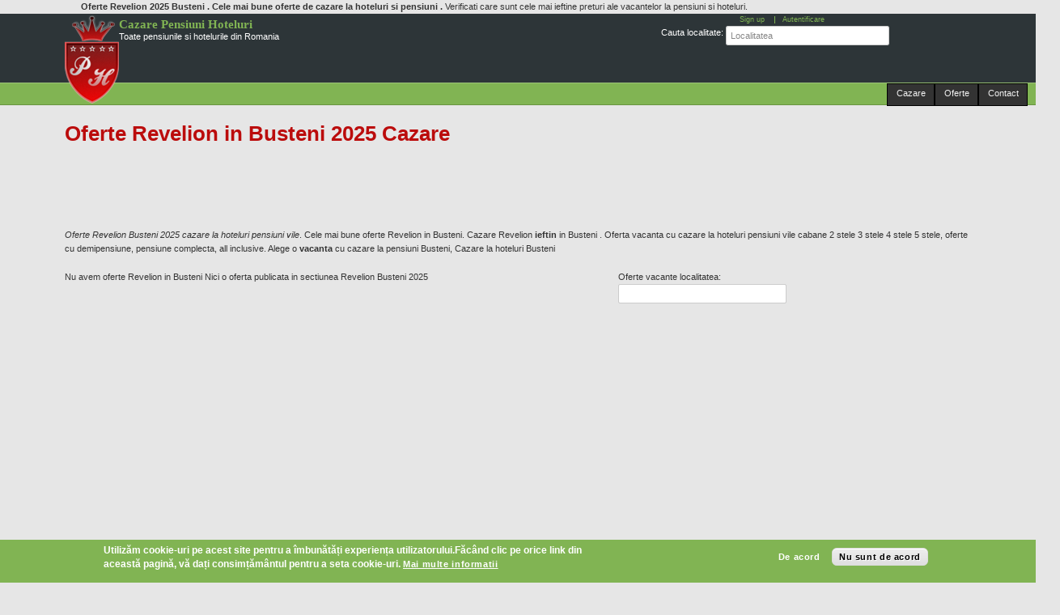

--- FILE ---
content_type: text/html; charset=utf-8
request_url: https://www.pensiunihoteluri.ro/revelion/busteni
body_size: 13159
content:
<!DOCTYPE html>
<!--[if IEMobile 7]><html class="iem7" lang="ro" dir="ltr"><![endif]-->
<!--[if lte IE 6]><html class="lt-ie9 lt-ie8 lt-ie7" lang="ro" dir="ltr"><![endif]-->
<!--[if (IE 7)&(!IEMobile)]><html class="lt-ie9 lt-ie8" lang="ro" dir="ltr"><![endif]-->
<!--[if IE 8]><html class="lt-ie9" lang="ro" dir="ltr"><![endif]-->
<!--[if (gte IE 9)|(gt IEMobile 7)]><!--><html lang="ro" dir="ltr"><!--<![endif]-->
<head>
<meta charset="utf-8" />
<meta property="fb:app_id" content="314787735376771" />
<link rel="shortcut icon" href="https://www.pensiunihoteluri.ro/sites/default/files/pensiuni-hoteluri_0.ico" type="image/vnd.microsoft.icon" />
<meta name="viewport" content="width=device-width, initial-scale=1" />
<meta name="MobileOptimized" content="width" />
<meta name="description" content="Oferte Revelion Busteni 2017. Oferta cazare Busteni pensiuni cazare hoteluri vile ieftin. Alege o vacanta" />
<meta name="HandheldFriendly" content="true" />
<meta name="abstract" content="Oferte Revelion Busteni 2017. Oferte cazare pensiuni hoteluri vile Busteni" />
<meta name="apple-mobile-web-app-capable" content="yes" />
<meta name="keywords" content="oferte,Revelion Busteni ,cazare,vacante,paste,craciun,revelion" />
<meta name="generator" content="Pensiuni Hoteluri (http://pensiunihoteluri.ro)" />
<meta name="rights" content="Cazare PensiuniHoteluri.ro" />
<link rel="canonical" href="https://www.pensiunihoteluri.ro/revelion/busteni" />
<link rel="shortlink" href="https://www.pensiunihoteluri.ro/taxonomy/term/2137/busteni" />
<script async src="//pagead2.googlesyndication.com/pagead/js/adsbygoogle.js"></script>
<script>
  (adsbygoogle = window.adsbygoogle || []).push({
    google_ad_client: "ca-pub-8434728857100788",
    enable_page_level_ads: true
  });
</script><title>Oferte Revelion Busteni 2017 | Cazare Pensiuni Hoteluri</title>
<link type="text/css" rel="stylesheet" href="https://www.pensiunihoteluri.ro/sites/default/files/css/css_xE-rWrJf-fncB6ztZfd2huxqgxu4WO-qwma6Xer30m4.css" media="all" />
<link type="text/css" rel="stylesheet" href="https://www.pensiunihoteluri.ro/sites/default/files/css/css_y5V-74fl2u3TPnO7Vzl0srF2_LEAmcANj4_-6qPJyxk.css" media="all" />
<link type="text/css" rel="stylesheet" href="https://www.pensiunihoteluri.ro/sites/default/files/css/css_syoJv7z0-b8huKmfStJmQQs9Q_fCSnEmMy_B7il6nU8.css" media="all" />
<link type="text/css" rel="stylesheet" href="https://www.pensiunihoteluri.ro/sites/default/files/css/css_grfBdULX7nXO9URkinhkNYya3EioOiGyaREqWcQLCr0.css" media="all" />
<link type="text/css" rel="stylesheet" href="https://www.pensiunihoteluri.ro/sites/default/files/css/css_tF-xyRS6mGqx-3HVfI1TPVljXczeajEeXVJY4KIzbqg.css" media="screen" />
<link type="text/css" rel="stylesheet" href="https://www.pensiunihoteluri.ro/sites/default/files/css/css_6b38QoA10iNo0WlQABsPuoYUzGFZrPw1WER3vGjCXdw.css" media="print" />
<link type="text/css" rel="stylesheet" href="https://www.pensiunihoteluri.ro/sites/default/files/css/css_7WTj4--jDieVoVOFn-9YQkniuSRcK4EOu-CpeTNSANY.css" media="only screen" />
<link type="text/css" rel="stylesheet" href="https://www.pensiunihoteluri.ro/sites/default/files/css/css_WCMBp83Mdfh8aVqKqrgJFxnqdv9YcDuYvQSooZ-5PgM.css" media="screen" />
<link type="text/css" rel="stylesheet" href="https://www.pensiunihoteluri.ro/sites/default/files/css/css_47DEQpj8HBSa-_TImW-5JCeuQeRkm5NMpJWZG3hSuFU.css" media="only screen" />
<link type="text/css" rel="stylesheet" href="https://www.pensiunihoteluri.ro/sites/default/files/css/css_d3scaoJjN_DN8VbDsPTBLwYue3-qwwA2TSuQRhSjI9o.css" media="screen" />

<!--[if lt IE 9]>
<link type="text/css" rel="stylesheet" href="https://www.pensiunihoteluri.ro/sites/default/files/css/css_qJg9fv7LBgqDs6N3el0HBZyo-Oa3KULY0piuBSchWvw.css" media="screen" />
<![endif]-->
<script type="text/javascript" src="https://www.pensiunihoteluri.ro/sites/all/modules/jquery_update/replace/jquery/1.12/jquery.min.js?v=1.12.4"></script>
<script type="text/javascript">
<!--//--><![CDATA[//><!--
jQuery.migrateMute=true;jQuery.migrateTrace=false;
//--><!]]>
</script>
<script type="text/javascript" src="https://www.pensiunihoteluri.ro/sites/all/modules/jquery_update/replace/jquery-migrate/1/jquery-migrate.min.js?v=1"></script>
<script type="text/javascript" src="https://www.pensiunihoteluri.ro/misc/jquery-extend-3.4.0.js?v=1.12.4"></script>
<script type="text/javascript" src="https://www.pensiunihoteluri.ro/misc/jquery-html-prefilter-3.5.0-backport.js?v=1.12.4"></script>
<script type="text/javascript" src="https://www.pensiunihoteluri.ro/misc/jquery.once.js?v=1.2"></script>
<script type="text/javascript" src="https://www.pensiunihoteluri.ro/misc/drupal.js?snavyh"></script>
<script type="text/javascript" src="https://www.pensiunihoteluri.ro/sites/all/modules/jquery_update/js/jquery_browser.js?v=0.0.1"></script>
<script type="text/javascript" src="https://www.pensiunihoteluri.ro/sites/all/modules/jquery_update/replace/ui/ui/minified/jquery.ui.core.min.js?v=1.10.2"></script>
<script type="text/javascript" src="https://www.pensiunihoteluri.ro/sites/all/modules/jquery_update/replace/ui/ui/minified/jquery.ui.widget.min.js?v=1.10.2"></script>
<script type="text/javascript" src="https://www.pensiunihoteluri.ro/sites/all/modules/jquery_update/replace/ui/external/jquery.cookie.js?v=67fb34f6a866c40d0570"></script>
<script type="text/javascript" src="https://www.pensiunihoteluri.ro/sites/all/modules/jquery_update/replace/jquery.form/4/jquery.form.min.js?v=4.2.1"></script>
<script type="text/javascript" src="https://www.pensiunihoteluri.ro/sites/all/modules/jquery_update/replace/ui/ui/minified/jquery.ui.position.min.js?v=1.10.2"></script>
<script type="text/javascript" src="https://www.pensiunihoteluri.ro/misc/ui/jquery.ui.position-1.13.0-backport.js?v=1.10.2"></script>
<script type="text/javascript" src="https://www.pensiunihoteluri.ro/sites/all/modules/jquery_update/replace/ui/ui/minified/jquery.ui.menu.min.js?v=1.10.2"></script>
<script type="text/javascript" src="https://www.pensiunihoteluri.ro/sites/all/modules/jquery_update/replace/ui/ui/minified/jquery.ui.autocomplete.min.js?v=1.10.2"></script>
<script type="text/javascript" src="https://www.pensiunihoteluri.ro/misc/form-single-submit.js?v=7.102"></script>
<script type="text/javascript" src="https://www.pensiunihoteluri.ro/misc/ajax.js?v=7.102"></script>
<script type="text/javascript" src="https://www.pensiunihoteluri.ro/sites/all/modules/jquery_update/js/jquery_update.js?v=0.0.1"></script>
<script type="text/javascript">
<!--//--><![CDATA[//><!--
document.createElement( "picture" );
//--><!]]>
</script>
<script type="text/javascript" src="https://www.pensiunihoteluri.ro/sites/all/modules/entityreference/js/entityreference.js?snavyh"></script>
<script type="text/javascript" src="https://www.pensiunihoteluri.ro/sites/all/modules/fb/fb.js?snavyh"></script>
<script type="text/javascript" src="https://www.pensiunihoteluri.ro/sites/default/files/languages/ro_otaaBllWpe9SfJTgoLRbtMbLWGi8NZ5nmUb8SKbxPn4.js?snavyh"></script>
<script type="text/javascript" src="https://www.pensiunihoteluri.ro/sites/all/modules/views_load_more/views_load_more.js?snavyh"></script>
<script type="text/javascript" src="https://www.pensiunihoteluri.ro/sites/all/modules/views/js/base.js?snavyh"></script>
<script type="text/javascript" src="https://www.pensiunihoteluri.ro/misc/progress.js?v=7.102"></script>
<script type="text/javascript" src="https://www.pensiunihoteluri.ro/sites/all/modules/views/js/ajax_view.js?snavyh"></script>
<script type="text/javascript" src="https://www.pensiunihoteluri.ro/sites/all/modules/search_autocomplete/js/jquery.autocomplete.js?snavyh"></script>
<script type="text/javascript" src="https://www.pensiunihoteluri.ro/sites/all/libraries/superfish/jquery.hoverIntent.minified.js?snavyh"></script>
<script type="text/javascript" src="https://www.pensiunihoteluri.ro/sites/all/libraries/superfish/sfsmallscreen.js?snavyh"></script>
<script type="text/javascript" src="https://www.pensiunihoteluri.ro/sites/all/libraries/superfish/supposition.js?snavyh"></script>
<script type="text/javascript" src="https://www.pensiunihoteluri.ro/sites/all/libraries/superfish/superfish.js?snavyh"></script>
<script type="text/javascript" src="https://www.pensiunihoteluri.ro/sites/all/libraries/superfish/supersubs.js?snavyh"></script>
<script type="text/javascript" src="https://www.pensiunihoteluri.ro/sites/all/modules/superfish/superfish.js?snavyh"></script>
<script type="text/javascript" src="https://www.pensiunihoteluri.ro/sites/all/themes/pensiuni_hoteluri/scripts/modernizr.js?snavyh"></script>
<script type="text/javascript" src="https://www.pensiunihoteluri.ro/sites/all/themes/pensiuni_hoteluri/scripts/syze.min.js?snavyh"></script>
<script type="text/javascript" src="https://www.pensiunihoteluri.ro/sites/all/themes/pensiuni_hoteluri/scripts/pensiuni_hoteluri.js?snavyh"></script>
<script type="text/javascript">
<!--//--><![CDATA[//><!--
jQuery.extend(Drupal.settings, {"basePath":"\/","pathPrefix":"","setHasJsCookie":0,"ajaxPageState":{"theme":"pensiuni","theme_token":"-_Jd8u99RkgpCzs7ZYNenT6zfXxkzp-6am-kkJ0BhLI","jquery_version":"1.12","js":{"sites\/all\/modules\/picture\/picturefill2\/picturefill.min.js":1,"sites\/all\/modules\/picture\/picture.min.js":1,"0":1,"sites\/all\/modules\/eu_cookie_compliance\/js\/eu_cookie_compliance.min.js":1,"sites\/all\/modules\/jquery_update\/replace\/jquery\/1.12\/jquery.min.js":1,"1":1,"sites\/all\/modules\/jquery_update\/replace\/jquery-migrate\/1\/jquery-migrate.min.js":1,"misc\/jquery-extend-3.4.0.js":1,"misc\/jquery-html-prefilter-3.5.0-backport.js":1,"misc\/jquery.once.js":1,"misc\/drupal.js":1,"sites\/all\/modules\/jquery_update\/js\/jquery_browser.js":1,"sites\/all\/modules\/jquery_update\/replace\/ui\/ui\/minified\/jquery.ui.core.min.js":1,"sites\/all\/modules\/jquery_update\/replace\/ui\/ui\/minified\/jquery.ui.widget.min.js":1,"sites\/all\/modules\/jquery_update\/replace\/ui\/external\/jquery.cookie.js":1,"sites\/all\/modules\/jquery_update\/replace\/jquery.form\/4\/jquery.form.min.js":1,"sites\/all\/modules\/jquery_update\/replace\/ui\/ui\/minified\/jquery.ui.position.min.js":1,"misc\/ui\/jquery.ui.position-1.13.0-backport.js":1,"sites\/all\/modules\/jquery_update\/replace\/ui\/ui\/minified\/jquery.ui.menu.min.js":1,"sites\/all\/modules\/jquery_update\/replace\/ui\/ui\/minified\/jquery.ui.autocomplete.min.js":1,"misc\/form-single-submit.js":1,"misc\/ajax.js":1,"sites\/all\/modules\/jquery_update\/js\/jquery_update.js":1,"2":1,"sites\/all\/modules\/entityreference\/js\/entityreference.js":1,"sites\/all\/modules\/fb\/fb.js":1,"public:\/\/languages\/ro_otaaBllWpe9SfJTgoLRbtMbLWGi8NZ5nmUb8SKbxPn4.js":1,"sites\/all\/modules\/views_load_more\/views_load_more.js":1,"sites\/all\/modules\/views\/js\/base.js":1,"misc\/progress.js":1,"sites\/all\/modules\/views\/js\/ajax_view.js":1,"sites\/all\/modules\/search_autocomplete\/js\/jquery.autocomplete.js":1,"sites\/all\/libraries\/superfish\/jquery.hoverIntent.minified.js":1,"sites\/all\/libraries\/superfish\/sfsmallscreen.js":1,"sites\/all\/libraries\/superfish\/supposition.js":1,"sites\/all\/libraries\/superfish\/superfish.js":1,"sites\/all\/libraries\/superfish\/supersubs.js":1,"sites\/all\/modules\/superfish\/superfish.js":1,"sites\/all\/themes\/pensiuni_hoteluri\/scripts\/modernizr.js":1,"sites\/all\/themes\/pensiuni_hoteluri\/scripts\/syze.min.js":1,"sites\/all\/themes\/pensiuni_hoteluri\/scripts\/pensiuni_hoteluri.js":1},"css":{"modules\/system\/system.base.css":1,"modules\/system\/system.menus.css":1,"modules\/system\/system.messages.css":1,"modules\/system\/system.theme.css":1,"misc\/ui\/jquery.ui.core.css":1,"misc\/ui\/jquery.ui.theme.css":1,"misc\/ui\/jquery.ui.menu.css":1,"misc\/ui\/jquery.ui.autocomplete.css":1,"sites\/all\/modules\/calendar\/css\/calendar_multiday.css":1,"modules\/comment\/comment.css":1,"sites\/all\/modules\/date\/date_repeat_field\/date_repeat_field.css":1,"sites\/all\/modules\/fb\/fb.theme.css":1,"modules\/field\/theme\/field.css":1,"sites\/all\/modules\/logintoboggan\/logintoboggan.css":1,"modules\/node\/node.css":1,"sites\/all\/modules\/picture\/picture_wysiwyg.css":1,"modules\/user\/user.css":1,"sites\/all\/modules\/views\/css\/views.css":1,"sites\/all\/modules\/ctools\/css\/ctools.css":1,"sites\/all\/modules\/eu_cookie_compliance\/css\/eu_cookie_compliance.css":1,"sites\/all\/modules\/search_autocomplete\/css\/themes\/user-blue.css":1,"sites\/all\/modules\/search_autocomplete\/css\/themes\/basic-blue.css":1,"sites\/all\/modules\/search_autocomplete\/css\/themes\/basic-green.css":1,"sites\/all\/modules\/widgets\/widgets.css":1,"sites\/all\/libraries\/superfish\/css\/superfish.css":1,"sites\/all\/libraries\/superfish\/css\/superfish-smallscreen.css":1,"sites\/all\/libraries\/superfish\/style\/pensiuni.css":1,"public:\/\/ctools\/css\/0be153d586dcb8c5136c6f0a0eb70c14.css":1,"sites\/all\/themes\/adaptivetheme\/at_core\/css\/at.settings.style.headings.css":1,"sites\/all\/themes\/adaptivetheme\/at_core\/css\/at.settings.style.login.css":1,"sites\/all\/themes\/adaptivetheme\/at_core\/css\/at.layout.css":1,"sites\/all\/themes\/pensiuni_hoteluri\/css\/global.base.css":1,"sites\/all\/themes\/pensiuni_hoteluri\/css\/global.styles.css":1,"sites\/all\/themes\/pensiuni\/css\/custom.css":1,"sites\/all\/themes\/pensiuni_hoteluri\/css\/print.css":1,"public:\/\/adaptivetheme\/pensiuni_files\/pensiuni.responsive.layout.css":1,"public:\/\/adaptivetheme\/pensiuni_files\/pensiuni.fonts.css":1,"public:\/\/adaptivetheme\/pensiuni_files\/pensiuni.responsive.styles.css":1,"public:\/\/adaptivetheme\/pensiuni_files\/pensiuni.custom.css":1,"public:\/\/adaptivetheme\/pensiuni_files\/pensiuni.lt-ie9.layout.css":1}},"fb":{"client_id":"314787735376771","ajax_event_url":"https:\/\/www.pensiunihoteluri.ro\/fb\/ajax","fb_reloading":false,"status":"unknown"},"fb_app_314787735376771":{"namespace":null,"name":"cazare pensiuni","client_id":"314787735376771","access_token":0,"scope":[],"client_auth_url":"https:\/\/www.facebook.com\/dialog\/oauth?client_id=314787735376771\u0026redirect_uri=https%3A\/\/www.pensiunihoteluri.ro\/revelion\/busteni%3Fclient_id%3D314787735376771\u0026response_type=token"},"better_exposed_filters":{"views":{"oferte_meniu_evenimente_importante":{"displays":{"panel_pane_1":{"filters":[]}}},"oferte_evenimente_index":{"displays":{"panel_pane_2":{"filters":[]}}},"content_pane_oferte_localitate":{"displays":{"panel_pane_4":{"filters":[]}}},"content_pane_oferte_cazare_umplutura":{"displays":{"panel_pane_1":{"filters":[]}}},"titlu_eveniment":{"displays":{"block_3":{"filters":[]}}}}},"views":{"ajax_path":"\/views\/ajax","ajaxViews":{"views_dom_id:14ee5a16d609d4b4ac3b4db2e136a9c0":{"view_name":"oferte_evenimente_index","view_display_id":"panel_pane_2","view_args":"2137\/busteni","view_path":"taxonomy\/term\/2137\/busteni","view_base_path":"taxonomy\/term\/2137\/busteni","view_dom_id":"14ee5a16d609d4b4ac3b4db2e136a9c0","pager_element":0}}},"urlIsAjaxTrusted":{"\/views\/ajax":true,"\/search\/node":true},"eu_cookie_compliance":{"cookie_policy_version":"1.0.0","popup_enabled":1,"popup_agreed_enabled":0,"popup_hide_agreed":0,"popup_clicking_confirmation":false,"popup_scrolling_confirmation":false,"popup_html_info":"\u003Cdiv class=\u0022eu-cookie-compliance-banner eu-cookie-compliance-banner-info eu-cookie-compliance-banner--opt-in\u0022\u003E\n  \u003Cdiv class=\u0022popup-content info\u0022\u003E\n        \u003Cdiv id=\u0022popup-text\u0022\u003E\n      \u003Cp\u003EUtiliz\u0103m cookie-uri pe acest site pentru a \u00eembun\u0103t\u0103\u021bi experien\u021ba utilizatorului.F\u0103c\u00e2nd clic pe orice link din aceast\u0103 pagin\u0103, v\u0103 da\u021bi consim\u021b\u0103m\u00e2ntul pentru a seta cookie-uri.\u003C\/p\u003E\n              \u003Cbutton type=\u0022button\u0022 class=\u0022find-more-button eu-cookie-compliance-more-button\u0022\u003EMai multe informatii\u003C\/button\u003E\n          \u003C\/div\u003E\n    \n    \u003Cdiv id=\u0022popup-buttons\u0022 class=\u0022\u0022\u003E\n            \u003Cbutton type=\u0022button\u0022 class=\u0022agree-button eu-cookie-compliance-secondary-button\u0022\u003EDe acord\u003C\/button\u003E\n              \u003Cbutton type=\u0022button\u0022 class=\u0022decline-button eu-cookie-compliance-default-button\u0022 \u003ENu sunt de acord\u003C\/button\u003E\n          \u003C\/div\u003E\n  \u003C\/div\u003E\n\u003C\/div\u003E","use_mobile_message":false,"mobile_popup_html_info":"\u003Cdiv class=\u0022eu-cookie-compliance-banner eu-cookie-compliance-banner-info eu-cookie-compliance-banner--opt-in\u0022\u003E\n  \u003Cdiv class=\u0022popup-content info\u0022\u003E\n        \u003Cdiv id=\u0022popup-text\u0022\u003E\n                    \u003Cbutton type=\u0022button\u0022 class=\u0022find-more-button eu-cookie-compliance-more-button\u0022\u003EMai multe informatii\u003C\/button\u003E\n          \u003C\/div\u003E\n    \n    \u003Cdiv id=\u0022popup-buttons\u0022 class=\u0022\u0022\u003E\n            \u003Cbutton type=\u0022button\u0022 class=\u0022agree-button eu-cookie-compliance-secondary-button\u0022\u003EDe acord\u003C\/button\u003E\n              \u003Cbutton type=\u0022button\u0022 class=\u0022decline-button eu-cookie-compliance-default-button\u0022 \u003ENu sunt de acord\u003C\/button\u003E\n          \u003C\/div\u003E\n  \u003C\/div\u003E\n\u003C\/div\u003E\n","mobile_breakpoint":"768","popup_html_agreed":"\u003Cdiv\u003E\n  \u003Cdiv class=\u0022popup-content agreed\u0022\u003E\n    \u003Cdiv id=\u0022popup-text\u0022\u003E\n      \u003Cp\u003EThank you for accepting cookiesYou can now hide this message or find out more about cookies.\u003C\/p\u003E\n    \u003C\/div\u003E\n    \u003Cdiv id=\u0022popup-buttons\u0022\u003E\n      \u003Cbutton type=\u0022button\u0022 class=\u0022hide-popup-button eu-cookie-compliance-hide-button\u0022\u003EAscundere\u003C\/button\u003E\n              \u003Cbutton type=\u0022button\u0022 class=\u0022find-more-button eu-cookie-compliance-more-button-thank-you\u0022 \u003EMai multe informatii\u003C\/button\u003E\n          \u003C\/div\u003E\n  \u003C\/div\u003E\n\u003C\/div\u003E","popup_use_bare_css":false,"popup_height":"auto","popup_width":"100%","popup_delay":1000,"popup_link":"\/confiden%C5%A3ialitate","popup_link_new_window":1,"popup_position":null,"fixed_top_position":1,"popup_language":"ro","store_consent":false,"better_support_for_screen_readers":0,"reload_page":0,"domain":"","domain_all_sites":null,"popup_eu_only_js":0,"cookie_lifetime":"1","cookie_session":false,"disagree_do_not_show_popup":0,"method":"opt_in","allowed_cookies":"","withdraw_markup":"\u003Cbutton type=\u0022button\u0022 class=\u0022eu-cookie-withdraw-tab\u0022\u003EPolitica confidentialitate\u003C\/button\u003E\n\u003Cdiv class=\u0022eu-cookie-withdraw-banner\u0022\u003E\n  \u003Cdiv class=\u0022popup-content info\u0022\u003E\n    \u003Cdiv id=\u0022popup-text\u0022\u003E\n      \u003Cp\u003EUtiliz\u0103m cookie-uri pe acest site pentru a \u00eembun\u0103t\u0103\u021bi experien\u021ba utilizatorului.F\u0103c\u00e2nd clic pe orice link din aceast\u0103 pagin\u0103, v\u0103 da\u021bi consim\u021b\u0103m\u00e2ntul pentru a seta cookie-uri.\u003C\/p\u003E\n    \u003C\/div\u003E\n    \u003Cdiv id=\u0022popup-buttons\u0022\u003E\n      \u003Cbutton type=\u0022button\u0022 class=\u0022eu-cookie-withdraw-button\u0022\u003ERetrage\u021bi consim\u021b\u0103m\u00e2ntul\u003C\/button\u003E\n    \u003C\/div\u003E\n  \u003C\/div\u003E\n\u003C\/div\u003E\n","withdraw_enabled":false,"withdraw_button_on_info_popup":false,"cookie_categories":[],"cookie_categories_details":[],"enable_save_preferences_button":true,"cookie_name":"","cookie_value_disagreed":"0","cookie_value_agreed_show_thank_you":"1","cookie_value_agreed":"2","containing_element":"body","automatic_cookies_removal":true,"close_button_action":"close_banner"},"search_autocomplete":{"form1":{"selector":"#search-form[action=\u0022\/search\/node\u0022] #edit-keys","minChars":"3","max_sug":"10","type":"internal","datas":"https:\/\/www.pensiunihoteluri.ro\/search_autocomplete\/autocomplete\/1\/","fid":"1","theme":"basic-green","auto_submit":"1","auto_redirect":"1"},"form2":{"selector":"#search-form[action=\u0022\/search\/user\u0022] #edit-keys","minChars":"3","max_sug":"10","type":"internal","datas":"https:\/\/www.pensiunihoteluri.ro\/search_autocomplete\/autocomplete\/2\/","fid":"2","theme":"user-blue","auto_submit":"1","auto_redirect":"1"},"form3":{"selector":"#edit-search-block-form--2","minChars":"3","max_sug":"10","type":"internal","datas":"https:\/\/www.pensiunihoteluri.ro\/search_autocomplete\/autocomplete\/3\/","fid":"3","theme":"basic-green","auto_submit":"1","auto_redirect":"1"},"form4":{"selector":"#cautalocalitate","minChars":"3","max_sug":"10","type":"internal","datas":"https:\/\/www.pensiunihoteluri.ro\/search_autocomplete\/autocomplete\/4\/","fid":"4","theme":"basic-blue","auto_submit":"1","auto_redirect":"1"},"form5":{"selector":"#cautacazare","minChars":"3","max_sug":"10","type":"internal","datas":"https:\/\/www.pensiunihoteluri.ro\/search_autocomplete\/autocomplete\/5\/","fid":"5","theme":"basic-green","auto_submit":"1","auto_redirect":"1"},"form6":{"selector":"#cautacazarevacante2136","minChars":"3","max_sug":"10","type":"internal","datas":"https:\/\/www.pensiunihoteluri.ro\/search_autocomplete\/autocomplete\/6\/","fid":"6","theme":"basic-green","auto_submit":"1","auto_redirect":"1"},"form7":{"selector":"#cautacazarevacante2137","minChars":"3","max_sug":"10","type":"internal","datas":"https:\/\/www.pensiunihoteluri.ro\/search_autocomplete\/autocomplete\/7\/","fid":"7","theme":"basic-green","auto_submit":"1","auto_redirect":"1"},"form8":{"selector":"#cautacazarevacante2166","minChars":"3","max_sug":"10","type":"internal","datas":"https:\/\/www.pensiunihoteluri.ro\/search_autocomplete\/autocomplete\/8\/","fid":"8","theme":"basic-green","auto_submit":"1","auto_redirect":"1"},"form9":{"selector":"#cautacazarevacante2167","minChars":"3","max_sug":"10","type":"internal","datas":"https:\/\/www.pensiunihoteluri.ro\/search_autocomplete\/autocomplete\/9\/","fid":"9","theme":"basic-green","auto_submit":"1","auto_redirect":"1"},"form10":{"selector":"#cautacazarevacante2135","minChars":"3","max_sug":"10","type":"internal","datas":"https:\/\/www.pensiunihoteluri.ro\/search_autocomplete\/autocomplete\/10\/","fid":"10","theme":"basic-green","auto_submit":"1","auto_redirect":"1"},"form11":{"selector":"#cautacazarevacante2168","minChars":"3","max_sug":"10","type":"internal","datas":"https:\/\/www.pensiunihoteluri.ro\/search_autocomplete\/autocomplete\/11\/","fid":"11","theme":"basic-green","auto_submit":"1","auto_redirect":"1"}},"superfish":{"2":{"id":"2","sf":{"animation":{"opacity":"show","height":"show"},"speed":"fast"},"plugins":{"smallscreen":{"mode":"window_width","breakpointUnit":"px","expandText":"Expandare","title":"Main menu"},"supposition":true,"supersubs":true}}},"adaptivetheme":{"pensiuni":{"layout_settings":{"bigscreen":"three-col-grail","tablet_landscape":"three-col-grail","tablet_portrait":"one-col-vert","smalltouch_landscape":"one-col-vert","smalltouch_portrait":"one-col-stack"},"media_query_settings":{"bigscreen":"only screen and (min-width:1140px)","tablet_landscape":"only screen and (min-width:769px) and (max-width:934px)","tablet_portrait":"only screen and (min-width:481px) and (max-width:768px)","smalltouch_landscape":"only screen and (min-width:321px) and (max-width:480px)","smalltouch_portrait":"only screen and (max-width:320px)"}}}});
//--><!]]>
</script>
<!--[if lt IE 9]>
<script src="https://www.pensiunihoteluri.ro/sites/all/themes/adaptivetheme/at_core/scripts/html5.js?snavyh"></script>
<![endif]-->
</head>
<body class="html not-front not-logged-in no-sidebars page-taxonomy page-taxonomy-term page-taxonomy-term- page-taxonomy-term-2137 page-taxonomy-term-busteni i18n-ro lang-ro site-name-cazare-pensiuni-hoteluri section-taxonomy page-panels palette-active palette-black-green webkit chrome mac">
  <div id="skip-link">
    <a href="#main-content" class="element-invisible element-focusable">Mergi la conţinutul principal</a>
  </div>
    <div class="header-seo">
    <div class="container">
      <div class="region region-header-seo"><div class="region-inner clearfix"><div id="block-views-titlu-eveniment-block-3" class="block block-views no-title odd first last block-count-1 block-region-header-seo block-titlu-eveniment-block-3" ><div class="block-inner clearfix">  
  
  <div class="block-content content"><div class="view view-titlu-eveniment view-id-titlu_eveniment view-display-id-block_3 view-dom-id-9a47cbd5895945938f70c61c16deea80">
        
  
  
      <div class="view-content">
        <div class="views-row views-row-1 views-row-odd views-row-first views-row-last">
      
  <div class="views-field views-field-name">        <span class="field-content"><b>Oferte Revelion 2025 Busteni . Cele mai bune oferte de cazare la hoteluri si pensiuni .</b> Verificati care sunt cele mai ieftine preturi ale vacantelor la pensiuni si hoteluri.</span>  </div>  </div>
    </div>
  
  
  
  
  
  
</div></div>
  </div></div></div></div>    </div>
</div>
<div class="header-wrapper">
  <div class="header-color-row-one">
    <header id="header" class="clearfix container" role="banner">

              <!-- start: Branding -->
        <div id="branding" class="branding-elements">

                      <div id="logo">
              <a href="/"><img class="site-logo" src="https://www.pensiunihoteluri.ro/sites/default/files/pensiuni-hoteluri_0.png" alt="Cazare Pensiuni Hoteluri" /></a>            </div>
          
                      <!-- start: Site name and Slogan hgroup -->
            <hgroup class="h-group" id="name-and-slogan">

                              <h2 id="site-name"><a href="/" title="Oferte de cazare la hoteluri si pensiuni">Cazare Pensiuni Hoteluri</a></h2>
              
                              <h3 id="site-slogan">Toate pensiunile si hotelurile din Romania</h3>
              
            </hgroup><!-- /end #name-and-slogan -->
          
        </div><!-- /end #branding -->
      
      <!-- Navigation elements -->
      
      <!-- region: Header -->
      <div class="region region-header"><div class="region-inner clearfix"><div id="block-block-13" class="block block-block no-title odd first block-count-2 block-region-header block-13" ><div class="block-inner clearfix">  
  
  <div class="block-content content"><div class="block-content content"><ul class="commons-utility-links"><li class="signup first"><a href="/user/register">Sign up</a></li>
<li class="login last active"><a href="/user/login" class="active">Autentificare</a></li>
</ul></div></div>
  </div></div><div id="block-block-5" class="block block-block no-title even last block-count-3 block-region-header block-5" ><div class="block-inner clearfix">  
  
  <div class="block-content content"><form id="cautlocalitatecazare_form">Cauta localitate: <input id="cautalocalitate" name="cautalocalitate" type="text" placeholder="Localitatea" /> </form>
</div>
  </div></div></div></div>    </header>
  </div>
  <div class="header-color-row-two">
    <div class="container">
      <div class="region region-header-color-row-two"><div class="region-inner clearfix"><nav id="block-superfish-2" class="block block-superfish no-title odd first last block-count-4 block-region-header-color-row-two block-2" ><div class="block-inner clearfix">  
  
  <div class="block-content content"><ul id="superfish-2" class="menu sf-menu sf-main-menu sf-horizontal sf-style-pensiuni sf-total-items-3 sf-parent-items-0 sf-single-items-3"><li id="menu-218-2" class="first odd sf-item-1 sf-depth-1 sf-no-children"><a href="/" title="Cazare la pensiuni si hoteluri Romania" class="sf-depth-1">Cazare</a></li><li id="menu-12302-2" class="middle even sf-item-2 sf-depth-1 sf-no-children"><a href="/oferte" title="Oferte vacante Paste , 1 Mai , Craciun, Revelion 2015" class="sf-depth-1">Oferte</a></li><li id="menu-11619-2" class="last odd sf-item-3 sf-depth-1 sf-no-children"><a href="/contact-site-pensiuni-hoteluri" title="Contact site" class="sf-depth-1">Contact</a></li></ul></div>
  </div></nav></div></div>    </div>
  </div>
</div>
<div id="page" class="container page snc-n snw-n sna-l sns-n ssc-n ssw-n ssa-l sss-n btc-n btw-b bta-l bts-n ntc-n ntw-b nta-l nts-n ctc-n ctw-b cta-l cts-n ptc-n ptw-b pta-l pts-n">

  <div id="columns" class="columns clearfix">
    <!-- Messages and Help -->
    
    <!-- region: Secondary Content -->
    
    <div id="page-top">
      <!-- Breadcrumbs -->
      
      
              <header id="main-content-header" class="clearfix">

                      <h1 id="page-title">
              Oferte Revelion in Busteni 2025 Cazare            </h1>
          
          
        </header>
          </div>
    <div id="content-column" class="content-column" role="main">
      <div class="content-inner">
        
        <!-- region: Highlighted -->
        
        <section id="main-content">

          <!-- region: Main Content -->
                      <div id="content" class="region">
              <div id="block-system-main" class="block block-system no-title odd first last block-count-5 block-region-content block-main" >  
  
  <div class="three-20-60-20 at-panel panel-display clearfix" >
      <div class="region region-three-20-60-20-top region-conditional-stack">
      <div class="region-inner clearfix">
        <div class="panel-pane pane-block pane-block-11 no-title block">
  <div class="block-inner clearfix">
    
            
    
    <div class="block-content">
      <script async="" src="//pagead2.googlesyndication.com/pagead/js/adsbygoogle.js"></script>
<!-- Travel-deals -->
<ins class="adsbygoogle" style="display:inline-block;width:970px;height:90px" data-ad-client="ca-pub-8434728857100788" data-ad-slot="3319566688"></ins>
<script>
<!--//--><![CDATA[// ><!--

(adsbygoogle = window.adsbygoogle || []).push({});

//--><!]]>
</script>    </div>

    
    
  </div>
</div>

<div class="panel-pane pane-custom pane-2 no-title block">
  <div class="block-inner clearfix">
    
            
    
    <div class="block-content">
      <p id="cazare_Revelion"><em>Oferte Revelion Busteni 2025 cazare la hoteluri pensiuni vile</em>. Cele mai bune oferte Revelion in Busteni. Cazare Revelion <strong>ieftin</strong> in Busteni . Oferta vacanta cu cazare la hoteluri pensiuni vile cabane 2 stele 3 stele 4 stele 5 stele, oferte cu demipensiune, pensiune complecta, all inclusive. Alege o <strong>vacanta</strong> cu cazare la pensiuni Busteni, Cazare la hoteluri Busteni</p>    </div>

    
    
  </div>
</div>

<div class="panel-pane pane-block pane-widgets-s-socialmediashare no-title block">
  <div class="block-inner clearfix">
    
            
    
    <div class="block-content">
      <div id="widgets-element-socialmediashare" class="widgets widgets-set widgets-set-horizontal widgets-style-horizontal"><div id="widgets-element-socialmedia_addthis-facebook-like" class="widgets widgets-element widgets-element-horizontal widgets-style-horizontal"><a class="addthis_button_facebook_like" fb:like:layout="box_count" ></a></div><div id="widgets-element-socialmedia_addthis-tweet" class="widgets widgets-element widgets-element-horizontal widgets-style-horizontal"><a class="addthis_button_tweet" tw:count="vertical" tw:via="PensiuneHotel"></a></div><div id="widgets-element-socialmedia_addthis-google-plusone" class="widgets widgets-element widgets-element-horizontal widgets-style-horizontal"><a class="addthis_button_google_plusone" g:plusone:size="tall"></a></div><div id="widgets-element-socialmedia_addthis-addthis-counter" class="widgets widgets-element widgets-element-horizontal widgets-style-horizontal"><a class="addthis_counter"></a></div><div class="widgets-clear"></div></div><script type="text/javascript" src="//s7.addthis.com/js/250/addthis_widget.js#pubid="></script>    </div>

    
    
  </div>
</div>
      </div>
    </div>
    <div class="region region-three-20-60-20-first">
    <div class="region-inner clearfix">
          </div>
  </div>
  <div class="region region-three-20-60-20-second">
    <div class="region-inner clearfix">
      <div class="panel-pane pane-views-panes pane-oferte-evenimente-index-panel-pane-2 no-title block">
  <div class="block-inner clearfix">
    
            
    
    <div class="block-content">
      <div class="view view-oferte-evenimente-index view-id-oferte_evenimente_index view-display-id-panel_pane_2 view-dom-id-14ee5a16d609d4b4ac3b4db2e136a9c0">
        
  
  
      <div class="view-empty">
      Nu avem oferte Revelion in Busteni
Nici o oferta publicata in sectiunea Revelion Busteni 2025    </div>
  
  
  
  
  
  
</div>    </div>

    
    
  </div>
</div>

<div class="panel-pane pane-block pane-block-1 no-title block">
  <div class="block-inner clearfix">
    
            
    
    <div class="block-content">
      <script async="" src="//pagead2.googlesyndication.com/pagead/js/adsbygoogle.js"></script>
<!-- Dreapta responsive -->
<ins class="adsbygoogle" style="display:block" data-ad-client="ca-pub-8434728857100788" data-ad-slot="3279575485" data-ad-format="auto"></ins>
<script>
<!--//--><![CDATA[// ><!--

(adsbygoogle = window.adsbygoogle || []).push({});

//--><!]]>
</script>    </div>

    
    
  </div>
</div>
    </div>
  </div>
  <div class="region region-three-20-60-20-third">
    <div class="region-inner clearfix">
      <div class="panel-pane pane-custom pane-1 no-title block">
  <div class="block-inner clearfix">
    
            
    
    <div class="block-content">
      <form id="cautcazarevacante_form">Oferte vacante localitatea: <input id="cautacazarevacante2137" name="cautacazarevacante2137" type="text" /> </form>
    </div>

    
    
  </div>
</div>

<div class="panel-pane pane-block pane-block-1 no-title block">
  <div class="block-inner clearfix">
    
            
    
    <div class="block-content">
      <script async="" src="//pagead2.googlesyndication.com/pagead/js/adsbygoogle.js"></script>
<!-- Dreapta responsive -->
<ins class="adsbygoogle" style="display:block" data-ad-client="ca-pub-8434728857100788" data-ad-slot="3279575485" data-ad-format="auto"></ins>
<script>
<!--//--><![CDATA[// ><!--

(adsbygoogle = window.adsbygoogle || []).push({});

//--><!]]>
</script>    </div>

    
    
  </div>
</div>

<div class="panel-pane pane-views-panes pane-content-pane-oferte-localitate-panel-pane-4 no-title block">
  <div class="block-inner clearfix">
    
            
    
    <div class="block-content">
      <div class="view view-content-pane-oferte-localitate view-id-content_pane_oferte_localitate view-display-id-panel_pane_4 view-dom-id-46b380db3f454981d4855a7714512237">
            <div class="view-header">
      <p>Oferte in Busteni</p>
<hr>    </div>
  
  
  
      <div class="view-content">
        <div class="views-row views-row-1 views-row-odd views-row-first views-row-last">
      
  <div>        <span><a href="https://www.pensiunihoteluri.ro/ziua-indragostitiilor/busteni" title="Oferte Ziua Indragostitiilor Busteni 2024">Oferte Ziua Indragostitiilor</a></span>  </div>  
  <div>        <span><a href="https://www.pensiunihoteluri.ro/8-martie/busteni" title="Oferte 8 Martie Busteni 2024">Oferte 8 Martie 2024</a></span>  </div>  
  <div>        <span><a href="https://www.pensiunihoteluri.ro/1-mai/busteni" title="Oferte 1 Mai Busteni 2024">Oferte 1 Mai</a></span>  </div>  
  <div>        <span><a href="https://www.pensiunihoteluri.ro/paste/busteni" title="Oferte Paste Busteni 2024">Oferta Paste 2024</a></span>  </div>  
  <div>        <span><a href="https://www.pensiunihoteluri.ro/craciun/busteni" title="Oferte Craciun Busteni 2023">Oferte Craciun 2023</a></span>  </div>  
  <div>        <span><a href="https://www.pensiunihoteluri.ro/revelion/busteni" title="Oferte revelion Busteni 2023-2024">Revelion 2024</a></span>  </div>  
  <div>        <span><a href="https://www.pensiunihoteluri.ro/last-minute/busteni" title="Oferte Last Minute 2023">Oferte Last Minute</a></span>  </div>  
  <div>        <span><a href="https://www.pensiunihoteluri.ro/early-booking/busteni" title="Oferte Early Booking Busteni 2024">Oferte Early Booking 2024</a></span>  </div>  
  <div>        <span><a href="https://www.pensiunihoteluri.ro/oferte/busteni" title="Oferte Vacante 2023-2024">Toate Ofertele de Vacanta</a></span>  </div>  </div>
    </div>
  
  
  
  
  
  
</div>    </div>

    
    
  </div>
</div>

<section class="panel-pane pane-views-panes pane-content-pane-oferte-cazare-umplutura-panel-pane-1 block">
  <div class="block-inner clearfix">
    
              <h2 class="pane-title block-title">Cazare in Busteni</h2>
        
    
    <div class="block-content">
      <div class="view view-content-pane-oferte-cazare-umplutura view-id-content_pane_oferte_cazare_umplutura view-display-id-panel_pane_1 view-dom-id-3a722841022205d0a86e2515647813e9">
            <div class="view-header">
      <div><a href="/busteni/cazare-busteni" class="more-link-left"><b>Oferte cazare Busteni</b></a></div>
<br>
<br>
<hr>
    </div>
  
  
  
      <div class="view-content">
        <div>
      
  <div>        <div><br>
<div>
<div class="stele2 stele ">&nbsp;</div>
</div></div>  </div>  
  <div>        <span><a href="/busteni/cazare-busteni/camere-anghel-ioana">Camere Anghel Ioana</a></span>  </div>  
  <div>        <div>Cazare la Camere Anghel Ioana din Busteni judetul Prahova. Camere Anghel Ioana din Busteni judetul...<a href="/busteni/cazare-busteni/camere-anghel-ioana" class="more-link">Mai multe informatii</a></div>  </div>  </div>
  <div>
      
  <div>        <div><br>
<div>
<div class="stele2 stele ">&nbsp;</div>
</div></div>  </div>  
  <div>        <span><a href="/busteni/cazare-busteni/vila-laura">Vila Laura</a></span>  </div>  
  <div>        <div>Cazare la Vila Laura din Busteni judetul Prahova. Vila Laura din Busteni judetul Prahova dispune de...<a href="/busteni/cazare-busteni/vila-laura" class="more-link">Mai multe informatii</a></div>  </div>  </div>
  <div>
      
  <div>        <div><br>
<div>
<div class="stele3 stele ">&nbsp;</div>
</div></div>  </div>  
  <div>        <span><a href="/busteni/cazare-busteni/pensiunea-ursul">Pensiunea Ursul</a></span>  </div>  
  <div>        <div>Cazare la Pensiunea Ursul din Busteni judetul Prahova. Pensiunea Ursul din Busteni judetul Prahova...<a href="/busteni/cazare-busteni/pensiunea-ursul" class="more-link">Mai multe informatii</a></div>  </div>  </div>
  <div>
      
  <div>        <div><br>
<div>
<div class="stele1 stea ">&nbsp;</div>
</div></div>  </div>  
  <div>        <span><a href="/busteni/cazare-busteni/vila-clabucet">Vila Clabucet</a></span>  </div>  
  <div>        <div>Cazare la Vila Clabucet din Busteni judetul Prahova. Vila Clabucet din Busteni judetul Prahova...<a href="/busteni/cazare-busteni/vila-clabucet" class="more-link">Mai multe informatii</a></div>  </div>  </div>
  <div>
      
  <div>        <div><br>
<div>
<div class="stele2 stele ">&nbsp;</div>
</div></div>  </div>  
  <div>        <span><a href="/busteni/cazare-busteni/vila-mona-2">Vila Mona 2</a></span>  </div>  
  <div>        <div>Cazare la Vila Mona 2 din Busteni judetul Prahova. Vila Mona 2 din Busteni judetul Prahova dispune...<a href="/busteni/cazare-busteni/vila-mona-2" class="more-link">Mai multe informatii</a></div>  </div>  </div>
  <div>
      
  <div>        <div><br>
<div>
<div class="stele3 stele ">&nbsp;</div>
</div></div>  </div>  
  <div>        <span><a href="/busteni/cazare-busteni/motel-danielle">Motel Danielle</a></span>  </div>  
  <div>        <div>Cazare la Motel Danielle din Busteni judetul Prahova. Motel Danielle din Busteni judetul Prahova...<a href="/busteni/cazare-busteni/motel-danielle" class="more-link">Mai multe informatii</a></div>  </div>  </div>
  <div>
      
  <div>        <div><br>
<div>
<div class="stele3 stele ">&nbsp;</div>
</div></div>  </div>  
  <div>        <span><a href="/busteni/cazare-busteni/vila-casa-magica">Vila Casa Magica</a></span>  </div>  
  <div>        <div>Cazare la Vila Casa Magica din Busteni judetul Prahova. Vila Casa Magica din Busteni judetul...<a href="/busteni/cazare-busteni/vila-casa-magica" class="more-link">Mai multe informatii</a></div>  </div>  </div>
  <div>
      
  <div>        <div><br>
<div>
<div class="stele2 stele ">&nbsp;</div>
</div></div>  </div>  
  <div>        <span><a href="/busteni/cazare-busteni/camere-casa-topliceanu">Camere Casa Topliceanu</a></span>  </div>  
  <div>        <div>Cazare la Camere Casa Topliceanu din Busteni judetul Prahova. Camere Casa Topliceanu din Busteni...<a href="/busteni/cazare-busteni/camere-casa-topliceanu" class="more-link">Mai multe informatii</a></div>  </div>  </div>
    </div>
  
  
  
  
  
  
</div>    </div>

    
    
  </div>
</section>
    </div>
  </div>
      <div class="region region-three-20-60-20-bottom region-conditional-stack">
      <div class="region-inner clearfix">
        <div class="panel-pane pane-views-panes pane-oferte-meniu-evenimente-importante-panel-pane-1 no-title block">
  <div class="block-inner clearfix">
    
            
    
    <div class="block-content">
      <div class="view view-oferte-meniu-evenimente-importante view-id-oferte_meniu_evenimente_importante view-display-id-panel_pane_1 view-dom-id-182637b590fbcd0bd8075d93dcdef2b9">
            <div class="view-header">
      <h3>Oferte Revelion 2025 la pensiuni si hoteluri</h3>    </div>
  
  
  
      <div class="view-content">
      <div class="listam">    <ul>          <li class="">  
  <div>        <span><a href="https://www.pensiunihoteluri.ro/revelion/alba-iulia" title="Oferte Revelion in Alba Iulia 2024">Alba Iulia</a></span>  </div></li>
          <li class="">  
  <div>        <span><a href="https://www.pensiunihoteluri.ro/revelion/arad" title="Oferte Revelion in Arad 2024">Arad</a></span>  </div></li>
          <li class="">  
  <div>        <span><a href="https://www.pensiunihoteluri.ro/revelion/bacau" title="Oferte Revelion in Bacau 2024">Bacau</a></span>  </div></li>
          <li class="">  
  <div>        <span><a href="https://www.pensiunihoteluri.ro/revelion/baia-mare" title="Oferte Revelion in Baia Mare 2024">Baia Mare</a></span>  </div></li>
          <li class="">  
  <div>        <span><a href="https://www.pensiunihoteluri.ro/revelion/baile-1-mai" title="Oferte Revelion in Baile 1 Mai 2024">Baile 1 Mai</a></span>  </div></li>
          <li class="">  
  <div>        <span><a href="https://www.pensiunihoteluri.ro/revelion/baile-felix" title="Oferte Revelion in Baile Felix 2024">Baile Felix</a></span>  </div></li>
          <li class="">  
  <div>        <span><a href="https://www.pensiunihoteluri.ro/revelion/b%C4%83ile-govora" title="Oferte Revelion in Băile Govora 2024">Băile Govora</a></span>  </div></li>
          <li class="">  
  <div>        <span><a href="https://www.pensiunihoteluri.ro/revelion/baile-olanesti" title="Oferte Revelion in Baile Olanesti 2024">Baile Olanesti</a></span>  </div></li>
          <li class="">  
  <div>        <span><a href="https://www.pensiunihoteluri.ro/revelion/baile-tusnad" title="Oferte Revelion in Baile Tusnad 2024">Baile Tusnad</a></span>  </div></li>
          <li class="">  
  <div>        <span><a href="https://www.pensiunihoteluri.ro/revelion/balea" title="Oferte Revelion in Balea 2024">Balea</a></span>  </div></li>
          <li class="">  
  <div>        <span><a href="https://www.pensiunihoteluri.ro/revelion/bazna" title="Oferte Revelion in Bazna 2024">Bazna</a></span>  </div></li>
          <li class="">  
  <div>        <span><a href="https://www.pensiunihoteluri.ro/revelion/botosani" title="Oferte Revelion in Botosani 2024">Botosani</a></span>  </div></li>
          <li class="">  
  <div>        <span><a href="https://www.pensiunihoteluri.ro/revelion/braila" title="Oferte Revelion in Braila 2024">Braila</a></span>  </div></li>
          <li class="">  
  <div>        <span><a href="https://www.pensiunihoteluri.ro/revelion/brasov" title="Oferte Revelion in Brasov 2024">Brasov</a></span>  </div></li>
          <li class="">  
  <div>        <span><a href="https://www.pensiunihoteluri.ro/revelion/breaza-ph" title="Oferte Revelion in Breaza PH 2024">Breaza PH</a></span>  </div></li>
          <li class="">  
  <div>        <span><a href="https://www.pensiunihoteluri.ro/revelion/bucuresti" title="Oferte Revelion in Bucuresti 2024">Bucuresti</a></span>  </div></li>
          <li class="">  
  <div>        <span><a href="https://www.pensiunihoteluri.ro/revelion/busteni" title="Oferte Revelion in Busteni 2024">Busteni</a></span>  </div></li>
          <li class="">  
  <div>        <span><a href="https://www.pensiunihoteluri.ro/revelion/buzau" title="Oferte Revelion in Buzau 2024">Buzau</a></span>  </div></li>
          <li class="">  
  <div>        <span><a href="https://www.pensiunihoteluri.ro/revelion/c%C4%83ciulata" title="Oferte Revelion in Căciulata 2024">Căciulata</a></span>  </div></li>
          <li class="">  
  <div>        <span><a href="https://www.pensiunihoteluri.ro/revelion/calarasi" title="Oferte Revelion in Calarasi 2024">Calarasi</a></span>  </div></li>
          <li class="">  
  <div>        <span><a href="https://www.pensiunihoteluri.ro/revelion/cluj-napoca" title="Oferte Revelion in Cluj Napoca 2024">Cluj Napoca</a></span>  </div></li>
          <li class="">  
  <div>        <span><a href="https://www.pensiunihoteluri.ro/revelion/comarnic" title="Oferte Revelion in Comarnic 2024">Comarnic</a></span>  </div></li>
          <li class="">  
  <div>        <span><a href="https://www.pensiunihoteluri.ro/revelion/constanta" title="Oferte Revelion in Constanta 2024">Constanta</a></span>  </div></li>
          <li class="">  
  <div>        <span><a href="https://www.pensiunihoteluri.ro/revelion/craiova" title="Oferte Revelion in Craiova 2024">Craiova</a></span>  </div></li>
          <li class="">  
  <div>        <span><a href="https://www.pensiunihoteluri.ro/revelion/curtea-de-arges" title="Oferte Revelion in Curtea De Arges 2024">Curtea De Arges</a></span>  </div></li>
          <li class="">  
  <div>        <span><a href="https://www.pensiunihoteluri.ro/revelion/deva" title="Oferte Revelion in Deva 2024">Deva</a></span>  </div></li>
          <li class="">  
  <div>        <span><a href="https://www.pensiunihoteluri.ro/revelion/drobeta-turnu-severin" title="Oferte Revelion in Drobeta Turnu Severin 2024">Drobeta Turnu Severin</a></span>  </div></li>
          <li class="">  
  <div>        <span><a href="https://www.pensiunihoteluri.ro/revelion/eforie" title="Oferte Revelion in Eforie 2024">Eforie</a></span>  </div></li>
          <li class="">  
  <div>        <span><a href="https://www.pensiunihoteluri.ro/revelion/galati" title="Oferte Revelion in Galati 2024">Galati</a></span>  </div></li>
          <li class="">  
  <div>        <span><a href="https://www.pensiunihoteluri.ro/revelion/geoagiu-bai" title="Oferte Revelion in Geoagiu Bai 2024">Geoagiu Bai</a></span>  </div></li>
          <li class="">  
  <div>        <span><a href="https://www.pensiunihoteluri.ro/revelion/hunedoara" title="Oferte Revelion in Hunedoara 2024">Hunedoara</a></span>  </div></li>
          <li class="">  
  <div>        <span><a href="https://www.pensiunihoteluri.ro/revelion/iasi" title="Oferte Revelion in Iasi 2024">Iasi</a></span>  </div></li>
          <li class="">  
  <div>        <span><a href="https://www.pensiunihoteluri.ro/revelion/mamaia" title="Oferte Revelion in Mamaia 2024">Mamaia</a></span>  </div></li>
          <li class="">  
  <div>        <span><a href="https://www.pensiunihoteluri.ro/revelion/oradea" title="Oferte Revelion in Oradea 2024">Oradea</a></span>  </div></li>
          <li class="">  
  <div>        <span><a href="https://www.pensiunihoteluri.ro/revelion/paltinis" title="Oferte Revelion in Paltinis 2024">Paltinis</a></span>  </div></li>
          <li class="">  
  <div>        <span><a href="https://www.pensiunihoteluri.ro/revelion/pitesti" title="Oferte Revelion in Pitesti 2024">Pitesti</a></span>  </div></li>
          <li class="">  
  <div>        <span><a href="https://www.pensiunihoteluri.ro/revelion/ploiesti" title="Oferte Revelion in Ploiesti 2024">Ploiesti</a></span>  </div></li>
          <li class="">  
  <div>        <span><a href="https://www.pensiunihoteluri.ro/revelion/poiana-brasov" title="Oferte Revelion in Poiana Brasov 2024">Poiana Brasov</a></span>  </div></li>
          <li class="">  
  <div>        <span><a href="https://www.pensiunihoteluri.ro/revelion/predeal" title="Oferte Revelion in Predeal 2024">Predeal</a></span>  </div></li>
          <li class="">  
  <div>        <span><a href="https://www.pensiunihoteluri.ro/revelion/ramnicu-valcea" title="Oferte Revelion in Ramnicu Valcea 2024">Ramnicu Valcea</a></span>  </div></li>
          <li class="">  
  <div>        <span><a href="https://www.pensiunihoteluri.ro/revelion/satu-mare" title="Oferte Revelion in Satu Mare 2024">Satu Mare</a></span>  </div></li>
          <li class="">  
  <div>        <span><a href="https://www.pensiunihoteluri.ro/revelion/sibiu" title="Oferte Revelion in Sibiu 2024">Sibiu</a></span>  </div></li>
          <li class="">  
  <div>        <span><a href="https://www.pensiunihoteluri.ro/revelion/stana-de-vale-cj" title="Oferte Revelion in Stana de Vale CJ 2024">Stana de Vale CJ</a></span>  </div></li>
          <li class="">  
  <div>        <span><a href="https://www.pensiunihoteluri.ro/revelion/suceava" title="Oferte Revelion in Suceava 2024">Suceava</a></span>  </div></li>
          <li class="">  
  <div>        <span><a href="https://www.pensiunihoteluri.ro/revelion/timisoara" title="Oferte Revelion in Timisoara 2024">Timisoara</a></span>  </div></li>
          <li class="">  
  <div>        <span><a href="https://www.pensiunihoteluri.ro/revelion/tulcea" title="Oferte Revelion in Tulcea 2024">Tulcea</a></span>  </div></li>
          <li class="">  
  <div>        <span><a href="https://www.pensiunihoteluri.ro/revelion/vatra-dornei" title="Oferte Revelion in Vatra Dornei 2024">Vatra Dornei</a></span>  </div></li>
      </ul></div>    </div>
  
  
  
  
  
  
</div>    </div>

    
    
  </div>
</div>
      </div>
    </div>
  </div>

  </div>            </div>
          
          <!-- Feed icons (RSS, Atom icons etc -->
          
          
        </section><!-- /end #main-content -->

        <!-- region: Content Aside -->
        
      </div><!-- /end .content-inner -->
    </div><!-- /end #content-column -->

    <!-- regions: Sidebar first and Sidebar second -->
        
  </div><!-- /end #columns -->

  <!-- region: Tertiary Content -->
  
  <!-- region: Footer -->
      <footer id="footer" class="clearfix" role="contentinfo">
      <div class="region region-footer"><div class="region-inner clearfix"><div id="block-widgets-s-socialmediaprofil" class="block block-widgets no-title odd first block-count-6 block-region-footer block-s-socialmediaprofil" ><div class="block-inner clearfix">  
  
  <div class="block-content content"><div id="widgets-element-socialmediaprofil" class="widgets widgets-set widgets-set-horizontal widgets-style-horizontal"><div id="widgets-element-socialmedia_socialmedia-facebook-profile-button" class="widgets widgets-element widgets-element-horizontal widgets-style-horizontal"><a href="http://www.facebook.com/pensiunihoteluri.ro" title="Visit pensiunihoteluri.ro on Facebook" target="_blank"><img src="/sites/all/modules/socialmedia/icons/dryicons/PNG/32x32/facebook.png" alt="Facebook icon"></a></div><div id="widgets-element-socialmedia_socialmedia-twitter-profile-button" class="widgets widgets-element widgets-element-horizontal widgets-style-horizontal"><a href="//twitter.com/PensiuneHotel" title="Visit PensiuneHotel on Twitter" target="_blank"><img src="/sites/all/modules/socialmedia/icons/dryicons/PNG/32x32/twitter.png" alt="Twitter icon" ></a></div><div id="widgets-element-socialmedia_socialmedia-googleplus-profile-button" class="widgets widgets-element widgets-element-horizontal widgets-style-horizontal"><a href="http://plus.google.com/+PensiunihoteluriRo/" title="Visit PensiunihoteluriRo on Google+" target="_blank"><img src="/sites/all/modules/socialmedia/icons/dryicons/PNG/32x32/google_plus.png" alt="Google+ icon" ></a></div><div id="widgets-element-socialmedia_socialmedia-youtube-profile-button" class="widgets widgets-element widgets-element-horizontal widgets-style-horizontal"><a href="http://www.youtube.com/pensiunihoteluri" title="Visit pensiunihoteluri on YouTube" target="_blank"><img src="/sites/all/modules/socialmedia/icons/dryicons/PNG/32x32/youtube.png" alt="YouTube icon" ></a></div><div class="widgets-clear"></div></div></div>
  </div></div><div id="block-block-18" class="block block-block no-title even last block-count-7 block-region-footer block-18" ><div class="block-inner clearfix">  
  
  <div class="block-content content"><table border="0" cellpadding="0" cellspacing="0" class="table_fara" height="49" width="500">
	<tbody>
		<tr>
			<td><a href="/termeni-si-conditii" target="_blank" title="Termeni si conditii">Termeni si conditii</a></td>
			<td><a href="/confidentialitate" target="_blank" title="Politica Confidentialitate">Politica Confidentialitate</a></td>
			<td><a href="/politica-privind-fisierele-cookies" target="_blank" title="Politica privind fisierele cookies ">Politica privind fisierele cookies</a></td>
			<td> </td>
		</tr>
		<tr>
			<td><a href="http://webdesign.pensiunihoteluri.ro/" target="_blank" title="Web design Site-uri ">Webdesign Site-uri Pensiuni Hoteluri Restaurante</a></td>
			<td><a href="http://www.oficial.ro/" target="_blank" title="Modele Documente Acte"> www.Oficial.ro</a></td>
			<td><a href="http://www.creare-site-web.pensiunihoteluri.ro/" target="_blank" title="Creare Site-uri WEB Hoteluri pensiuni Restaurante ">Creare Site WEB Pensiuni Hoteluri Restaurante</a></td>
			<td><a href="http://www.4UsConsulting.ro/" target="_blank" title="WebDesign 4Us Consulting">www.4UsConsulting.ro</a></td>
		</tr>
	</tbody>
</table>
</div>
  </div></div></div></div>    </footer>
  
</div>
  <script type="text/javascript" src="https://www.pensiunihoteluri.ro/sites/all/modules/picture/picturefill2/picturefill.min.js?v=2.3.1"></script>
<script type="text/javascript" src="https://www.pensiunihoteluri.ro/sites/all/modules/picture/picture.min.js?v=7.102"></script>
<script type="text/javascript">
<!--//--><![CDATA[//><!--
window.eu_cookie_compliance_cookie_name = "";
//--><!]]>
</script>
<script type="text/javascript" defer="defer" src="https://www.pensiunihoteluri.ro/sites/all/modules/eu_cookie_compliance/js/eu_cookie_compliance.min.js?snavyh"></script>
</body>
</html>


--- FILE ---
content_type: text/html; charset=utf-8
request_url: https://www.google.com/recaptcha/api2/aframe
body_size: 268
content:
<!DOCTYPE HTML><html><head><meta http-equiv="content-type" content="text/html; charset=UTF-8"></head><body><script nonce="d-JymXTYXgvmtkLUrW6Guw">/** Anti-fraud and anti-abuse applications only. See google.com/recaptcha */ try{var clients={'sodar':'https://pagead2.googlesyndication.com/pagead/sodar?'};window.addEventListener("message",function(a){try{if(a.source===window.parent){var b=JSON.parse(a.data);var c=clients[b['id']];if(c){var d=document.createElement('img');d.src=c+b['params']+'&rc='+(localStorage.getItem("rc::a")?sessionStorage.getItem("rc::b"):"");window.document.body.appendChild(d);sessionStorage.setItem("rc::e",parseInt(sessionStorage.getItem("rc::e")||0)+1);localStorage.setItem("rc::h",'1768835264802');}}}catch(b){}});window.parent.postMessage("_grecaptcha_ready", "*");}catch(b){}</script></body></html>

--- FILE ---
content_type: text/css
request_url: https://www.pensiunihoteluri.ro/sites/default/files/css/css_tF-xyRS6mGqx-3HVfI1TPVljXczeajEeXVJY4KIzbqg.css
body_size: 28290
content:
.snc-uc #site-name,.ssc-uc #site-slogan,.ptc-uc #page-title,.ntc-uc .node-title,.ctc-uc .comment-title,.btc-uc .block-title{text-transform:uppercase}.snc-lc #site-name,.ssc-lc #site-slogan,.ptc-lc #page-title,.ntc-lc .node-title,.ctc-lc .comment-title,.btc-lc .block-title{text-transform:lowercase}.snc-c #site-name,.ssc-c #site-slogan,.ptc-c #page-title,.ntc-c .node-title,.ctc-c .comment-title,.btc-c .block-title{text-transform:capitalize}.snc-sc #site-name,.ssc-sc #site-slogan,.ptc-sc #page-title,.ntc-sc .node-title,.ctc-sc .comment-title,.btc-sc .block-title{text-transform:none;font-variant:small-caps}.snw-n #site-name,.ssw-n #site-slogan,.ptw-n #page-title,.ntw-n .node-title,.ctw-n .comment-title,.btw-n .block-title{font-weight:400}.snw-b #site-name,.ssw-b #site-slogan,.ptw-b #page-title,.ntw-b .node-title,.ctw-b .comment-title,.btw-b .block-title{font-weight:700}.sna-l #site-name,.ssa-l #site-slogan,.pta-l #page-title,.nta-l .node-title,.cta-l .comment-title,.bta-l .block-title{text-align:left}.sna-r #site-name,.ssa-r #site-slogan,.pta-r #page-title,.nta-r .node-title,.cta-r .comment-title,.bta-r .block-title{text-align:right}.sna-c #site-name,.ssa-c #site-slogan,.pta-c #page-title,.nta-c .node-title,.cta-c .comment-title,.bta-c .block-title{text-align:center}.sns-l #site-name,.sss-l #site-slogan,.pts-l #page-title,.nts-l .node-title,.cts-l .comment-title,.bts-l .block-title{text-shadow:0 1px 1px rgba(0,0,0,.3)}.sns-d #site-name,.sss-d #site-slogan,.pts-d #page-title,.nts-d .node-title,.cts-d .comment-title,.bts-d .block-title{text-shadow:0 1px 1px rgba(0,0,0,.6)}.sns-w #site-name,.sss-w #site-slogan,.pts-w #page-title,.nts-w .node-title,.cts-w .comment-title,.bts-w .block-title{text-shadow:0 1px 1px rgba(255,255,255,.8)}
.lb-h form,.lb-h .form-item{margin:0;padding:0}.lb-h .form-actions,.lb-h .form-submit{margin:0}.lb-h label,.lb-h .form-actions{padding:4px}.lb-h label,.lb-h .form-item,.lb-h .form-actions,.lb-h form .item-list,.lb-h form .item-list ul li{float:left}.lb-h .form-required{display:none}.lb-h input.form-text{max-width:none}
.container{margin:0 auto;}.content-inner{min-height:1px;}.lt-ie7 .content-inner{height:1px;}#content-column,.content-column{width:100%;}.clearfix:after{content:"";display:table;clear:both;}.clearfix{zoom:1;}.one-column > .region,div.at-panel .region-conditional-stack{float:none;display:block;clear:both;width:100%;}.lt-ie8 .at-panel{overflow:hidden;}
article,aside,details,figcaption,figure,footer,header,hgroup,nav,section,summary{display:block;}audio,canvas,video{display:inline-block;*display:inline;*zoom:1;}audio:not([controls]){display:none;height:0;}[hidden]{display:none;}html{font-size:100%;-webkit-text-size-adjust:100%;line-height:1.7;overflow-y:scroll;}body{min-height:100%;margin:0;padding:0;-webkit-font-smoothing:antialiased;font-smoothing:antialiased;text-rendering:optimizeLegibility\9;}button,input,select,textarea{font-family:sans-serif;}a:focus{outline:thin dotted;}a:hover,a:active{outline:0;}h1{font-size:2em;margin:0.67em 0;}h2{font-size:1.5em;margin:0.83em 0;}h3{font-size:1.17em;margin:1em 0;}h4{font-size:1em;margin:1.33em 0;}h5{font-size:0.83em;margin:1.67em 0;}h6{font-size:0.75em;margin:2.33em 0;}abbr[title]{border-bottom:1px dotted;}b,strong{font-weight:bold;}blockquote{margin:1em 40px;}dfn{font-style:italic;}mark{background:#ff0;color:#000;}p,pre{margin:0 0 1.5em;}pre,code,kbd,samp{font-family:monospace,serif;_font-family:'courier new',monospace;font-size:1em;}pre{white-space:pre;white-space:pre-wrap;word-wrap:break-word;}q{quotes:none;}q:before,q:after{content:'';content:none;}small{font-size:75%;}sub,sup{font-size:75%;line-height:0;position:relative;vertical-align:baseline;}sup{top:-0.5em;}sub{bottom:-0.25em;}dl,menu,ol,ul{margin:1em 0;}dd{margin:0 0 0 40px;}menu,ol,ul{padding:0 0 0 40px;}nav ul,nav ol{list-style:none;list-style-image:none;}img{-ms-interpolation-mode:bicubic;}svg:not(:root){overflow:hidden;}figure{margin:0;}button,input,select,textarea{font-size:100%;margin:0;vertical-align:baseline;*vertical-align:middle;}input[type="checkbox"],input[type="radio"]{box-sizing:border-box;padding:0;*height:13px;*width:13px;}input[type="search"]{-webkit-appearance:textfield;-moz-box-sizing:content-box;-webkit-box-sizing:content-box;box-sizing:content-box;}input[type="search"]::-webkit-search-decoration,input[type="search"]::-webkit-search-cancel-button{-webkit-appearance:none;}textarea{overflow:auto;vertical-align:top;}table{border:1px solid;border-spacing:0;border-collapse:collapse;font-size:inherit;font:100%;}img{height:auto;-ms-interpolation-mode:bicubic;}img,embed,object,video{max-width:100%;}.lt-ie9 img,.lt-ie9 object,.lt-ie9 embed,.lt-ie9 video{max-width:none;}#map img,.gmap img,.view-gmap img,.openlayers-map img,#getlocations_map_canvas img,#locationmap_map img,.geofieldMap img,.views_horizontal_slider img{max-width:none !important;}header[role=banner],.content-inner,.nav,.region-sidebar-first,.region-sidebar-second,.region-secondary-content,.region-tertiary-content,.region-footer{overflow:visible;word-wrap:break-word;}.ir{display:block !important;text-indent:100%;white-space:nowrap;overflow:hidden;border:0;font:0/0 a;text-shadow:none;color:transparent;background-color:transparent;}.element-invisible{border:0;clip:rect(1px 1px 1px 1px);clip:rect(1px,1px,1px,1px);height:1px;overflow:hidden;padding:0;position:absolute;width:1px;}.element-invisible.element-focusable:active,.element-invisible.element-focusable:focus{clip:auto;height:auto;overflow:visible;position:static;width:auto;}.offscreen{position:absolute;top:-99999em;width:1px;height:1px;overflow:hidden;outline:0;}.element-hidden{display:none;}
#menu-bar.nav ul.menu li a{border-left:1px solid #247aac;-webkit-box-shadow:#224567 -1px 0px 0px;-moz-box-shadow:#224567 -1px 0px 0px;box-shadow:#224567 -1px 0px 0px;}#menu-bar.nav{border-right:1px solid #224567;-webkit-box-shadow:#247aac 1px 0px 0px;-moz-box-shadow:#247aac 1px 0px 0px;box-shadow:#247aac 1px 0px 0px;}.commons-pod,.page-user .pane-views-panes,.front.not-logged-in .pane-views-panes,.front.not-logged-in
.pane-views,.front.not-logged-in
body.page-node .pane-views-panes,.page-events .view-commons-events-upcoming .view-content,.pane-commons-bw-group,.view-display-id-commons_events_upcoming_page .views-row,.view-commons-groups-directory > .view-content > .views-row,.view-commons-homepage-content .node-teaser.node-group > .view-content > .views-row,body.front.logged-in .view-commons-homepage-content > .view-content,body.front.logged-in #views-exposed-form-commons-homepage-content-panel-pane-1 .views-exposed-widgets.widgets-active,.page-events .region-three-25-50-25-third .pane-views-panes,.pane-search-result .block-content .search-results,.page-search-user .user-results{background-color:white;-webkit-border-radius:3px;-moz-border-radius:3px;-ms-border-radius:3px;-o-border-radius:3px;border-radius:3px;-webkit-box-shadow:#858585 1px 1px 4px;-moz-box-shadow:#858585 1px 1px 4px;box-shadow:#858585 1px 1px 4px;margin:10px 0;}.commons-pod,.page-user .pane-views-panes .block-inner,.front.not-logged-in .pane-views-panes > div,.front.not-logged-in
.pane-views > div,.front.not-logged-in
body.page-node .pane-views-panes > div,.page-events .view-commons-events-upcoming .view-content,.pane-commons-bw-group > .block-inner,.view-display-id-commons_events_upcoming_page .views-row article,.view-commons-groups-directory > .view-content > .views-row > .node-teaser,.view-commons-groups-directory > .view-content > .views-row form,.view-commons-homepage-content .node-teaser.node-group > .view-content > .views-row > .node-teaser,.view-commons-homepage-content .node-teaser.node-group > .view-content > .views-row form,body.front.logged-in #views-exposed-form-commons-homepage-content-panel-pane-1 .views-exposed-widgets.widgets-active,.page-events .region-three-25-50-25-third .pane-views-panes .block-inner,.pane-search-result .block-content .search-results,.page-search-user .user-results{padding:10px;}.node.node-event > .node-content,.node.node-poll > .node-content,.node.node-question > .node-content,.node-teaser.node-promoted.node-event > .node-content,.node-teaser.node-promoted.node-poll > .node-content,.node-teaser.node-promoted.node-question > .node-content{margin-right:10em;}@media only screen and (max-width:768px){.node.node-event > .node-content,.node.node-poll > .node-content,.node.node-question > .node-content,.node-teaser.node-promoted.node-event > .node-content,.node-teaser.node-promoted.node-poll > .node-content,.node-teaser.node-promoted.node-question > .node-content{margin-right:0;}}html{background:#e6e6e6;font-size:87.5%;min-height:100%;}html .cke_editable{-webkit-box-sizing:border-box;-moz-box-sizing:border-box;box-sizing:border-box;padding:1em;background:white;min-height:200px;}body{font-family:"Helvetica Neue",Arial,Helvetica,sans-serif;color:#333333;min-width:18em;}h1{font-size:30px;line-height:30px;font-weight:normal;color:#bb0c0c;}h1 a{color:#bb0c0c;}h1 a :hover{text-decoration:none;}.site-name-long h1{font-size:20px;line-height:25px;}.site-name-long-2-lines h1{font-size:20px;line-height:25px;}h2{color:#336699;font-weight:lighter;font-size:3.8em;font-family:Helvetica,"Helvetica Neue",Arial,sans-serif;}h3{color:#2783b9;font-weight:normal;font-size:1.4em;}.sidebar h3{color:#666666;}pre,code,tt,samp,kbd,var{font-family:Consolas,Monaco,"Courier New",Courier,monospace,sans-serif;}.header-wrapper{}#header{position:relative;-webkit-box-sizing:border-box;-moz-box-sizing:border-box;box-sizing:border-box;color:white;text-align:left;padding-right:10px;padding-left:10px;white-space:nowrap;}#header a{color:white;}@media only screen and (max-width:768px){#header{padding:0;}}.header-color-row-one{border-top:1.5em solid black;background-color:#336699;-webkit-box-shadow:#336699 0px -1px 0px;-moz-box-shadow:#336699 0px -1px 0px;box-shadow:#336699 0px -1px 0px;}@media only screen and (min-width:769px){.header-color-row-one{border-top:none;}}.header-color-row-two{position:relative;background-color:#2783b9;min-height:2.5em;border-top:1px solid #3d9dd6;border-bottom:1px solid #1e658f;z-index:2;}#columns{margin-right:10px;margin-left:10px;}#footer{border-top:1px solid #cccccc;-webkit-box-shadow:inset 0 1px 0 white;-moz-box-shadow:inset 0 1px 0 white;box-shadow:inset 0 1px 0 white;margin:0 10px;}#block-block-1 .block-title,#block-block-1 .block-content{color:#858585;}#block-block-1 .block-title{margin:10px 0 5px;}#block-block-1 .block-content{font-size:.88em;}#footer #block-block-1{margin-bottom:0;}.commons-pod{}.commons-pod .commons-pod{margin:0;padding:0;background:transparent;-webkit-box-shadow:none;-moz-box-shadow:none;box-shadow:none;}#branding{float:left;-webkit-box-sizing:border-box;-moz-box-sizing:border-box;box-sizing:border-box;width:100%;padding-left:4.1875em;text-align:left;margin-right:-36.5em;}@media only screen and (max-width:480px){#branding{margin-right:-11.5em;}}@media only screen and (min-width:481px) and (max-width:768px){#branding{margin-right:-19.5em;}}.people-search-active #branding{margin-right:-42em;}@media only screen and (max-width:480px){.people-search-active #branding{margin-right:-14em;}}@media only screen and (min-width:481px) and (max-width:768px){.people-search-active #branding{margin-right:-24em;}}#logo{position:relative;display:block;float:left;position:relative;margin-bottom:-3em;margin-left:-4.1875em;z-index:3;}#name-and-slogan{display:block;-webkit-box-sizing:border-box;-moz-box-sizing:border-box;box-sizing:border-box;width:100%;vertical-align:top;min-height:4em;padding-right:36.5em;}@media only screen and (max-width:480px){#name-and-slogan{padding-right:11.5em;}}@media only screen and (min-width:481px) and (max-width:768px){#name-and-slogan{padding-right:19.5em;}}@media only screen and (max-width:480px){#name-and-slogan{display:none;}}.people-search-active #name-and-slogan{padding-right:42em;}@media only screen and (min-width:481px) and (max-width:768px){.people-search-active #name-and-slogan{padding-right:24em;}}#site-name{margin:.3em 0 0;font-family:'Trebuchet MS';font-weight:700;}#site-name a:link,#site-name a:visited{text-decoration:none;}#site-name a:hover,#site-name a:focus{text-decoration:none;}@media only screen and (min-width:481px){#site-name{font-size:1.4em;}}#site-slogan{margin:0 0 .3em;font-size:1em;color:white;}#site-name,#site-slogan{display:block;overflow:hidden;padding-right:10px;line-height:1.2em;white-space:normal;}#page-title,.search-results-title{margin:0 0 .2em;font-weight:300;font-size:3.85em;line-height:1.2em;}.page-messages-view #page-title,.page-flag-confirm #page-title{font-size:2.5em;}#page-top{margin:20px 0 0;}.node-actions{-webkit-box-sizing:border-box;-moz-box-sizing:border-box;box-sizing:border-box;float:right;width:10em;list-style:none;margin:.5em -10em 0 0;padding-left:1em;text-align:center;}.node-actions [class*="action-item"],.node-actions [class*="action-item"][type="submit"]{margin:0;}@media only screen and (max-width:768px){.node-actions{float:none;width:auto;margin:1.7em 0;text-align:left;}}.node-teaser.node-promoted{background-image:url(/sites/all/themes/pensiuni_hoteluri/images/node-promoted-star.png?1400601840);background-position:top right;background-repeat:no-repeat;background-color:#f7f7f7;border:none;padding:10px;position:relative;-webkit-border-radius:3px;-moz-border-radius:3px;-ms-border-radius:3px;-o-border-radius:3px;border-radius:3px;}.node-teaser.node-promoted.user-picture-available{padding-left:78px;}.node-teaser.node-promoted.user-picture-available .user-picture{position:absolute;float:left;width:50px;margin-left:-68px;top:10px;}.node-teaser.node-promoted.user-picture-available .user-picture img{width:50px;}@media only screen and (max-width:480px){.node-teaser.node-promoted.user-picture-available{padding-left:10px;}.node-teaser.node-promoted.user-picture-available .user-picture{display:none;}}.user-picture,.views-field-picture,.profile-badge-picture{background:white;display:inline-block;padding:4px;-webkit-border-radius:3px;-moz-border-radius:3px;-ms-border-radius:3px;-o-border-radius:3px;border-radius:3px;-webkit-box-shadow:#858585 1px 1px 4px;-moz-box-shadow:#858585 1px 1px 4px;box-shadow:#858585 1px 1px 4px;line-height:0;}.node .user-picture:after,.comment .user-picture:after,.privatemsg-message .user-picture:after,.node
.views-field-picture:after,.comment
.views-field-picture:after,.privatemsg-message
.views-field-picture:after,.node
.profile-badge-picture:after,.comment
.profile-badge-picture:after,.privatemsg-message
.profile-badge-picture:after{content:"";width:5px;height:8px;position:absolute;right:-5px;top:10px;background:url(/sites/all/themes/pensiuni_hoteluri/images/user_img_arrow.png?1400601840);}.node .user-picture img,.comment .user-picture img,.privatemsg-message .user-picture img,.node
.views-field-picture img,.comment
.views-field-picture img,.privatemsg-message
.views-field-picture img,.node
.profile-badge-picture img,.comment
.profile-badge-picture img,.privatemsg-message
.profile-badge-picture img{width:50px;}input:invalid,button:invalid,select:invalid,textarea:invalid,[class*=" action-item"]:invalid{-webkit-box-shadow:none;-moz-box-shadow:none;box-shadow:none;}input:focus,button:focus,select:focus,textarea:focus,[class*=" action-item"]:focus{-webkit-box-shadow:#0066ff 0 0 5px 0;-moz-box-shadow:#0066ff 0 0 5px 0;box-shadow:#0066ff 0 0 5px 0;z-index:1;}label{margin-top:.5em;margin-bottom:.5em;}input[type="file"]:focus,input[type="file"]:active,input[type="radio"]:focus,input[type="radio"]:active,input[type="checkbox"]:focus,input[type="checkbox"]:active{-webkit-box-shadow:none;-moz-box-shadow:none;box-shadow:none;}textarea,select,input[type="date"],input[type="datetime"],input[type="datetime-local"],input[type="email"],input[type="month"],input[type="number"],input[type="password"],input[type="search"],input[type="tel"],input[type="text"],input[type="time"],input[type="url"],input[type="week"]{-webkit-box-sizing:border-box;-moz-box-sizing:border-box;box-sizing:border-box;-webkit-background-clip:padding;-moz-background-clip:padding;background-clip:padding-box;-webkit-border-radius:2px;-moz-border-radius:2px;-ms-border-radius:2px;-o-border-radius:2px;border-radius:2px;-webkit-appearance:none;background-color:white;border:1px solid #cccccc;color:black;outline:0;margin:0;padding:.5em;text-align:left;vertical-align:top;line-height:1.2em;}textarea[disabled],select[disabled],input[type="date"][disabled],input[type="datetime"][disabled],input[type="datetime-local"][disabled],input[type="email"][disabled],input[type="month"][disabled],input[type="number"][disabled],input[type="password"][disabled],input[type="search"][disabled],input[type="tel"][disabled],input[type="text"][disabled],input[type="time"][disabled],input[type="url"][disabled],input[type="week"][disabled]{background-color:#eeeeee;}input::-webkit-input-placeholder,textarea::-webkit-input-placeholder{color:#888888;}input:-moz-placeholder,textarea:-moz-placeholder{color:#888888;}textarea,input[type="date"],input[type="datetime"],input[type="datetime-local"],input[type="email"],input[type="month"],input[type="number"],input[type="password"],input[type="search"],input[type="tel"],input[type="text"],input[type="time"],input[type="url"],input[type="week"]{width:100%;max-width:100%;}textarea,select[size],select[multiple]{height:auto;}@media (-webkit-min-device-pixel-ratio:0){select[size],select[multiple],select[multiple][size]{background-image:none;padding-right:3px;}select,select[size="0"],select[size="1"]{-webkit-border-radius:3px;-moz-border-radius:3px;-ms-border-radius:3px;-o-border-radius:3px;border-radius:3px;background-image:url([data-uri]);background-repeat:no-repeat;background-position:right center;padding-right:20px;}::-webkit-validation-bubble-message{-webkit-box-shadow:none;box-shadow:none;background:-webkit-gradient(linear,left top,left bottom,color-stop(0,#666666),color-stop(1,black));border:1px solid;border-color:#747474 #5e5e5e #4f4f4f;color:white;overflow:hidden;padding:15px 15px 17px;text-shadow:black 0 0 1px;height:16px;}::-webkit-validation-bubble-arrow,::-webkit-validation-bubble-top-outer-arrow,::-webkit-validation-bubble-top-inner-arrow{-webkit-box-shadow:none;box-shadow:none;background:#666666;border:0;}}textarea{overflow:auto;resize:vertical;width:100%;}optgroup{color:black;font-style:normal;font-weight:normal;}optgroup::-moz-focus-inner{border:0;padding:0;}.hidden-select-wrapper{position:relative;display:inline-block;-webkit-transition:width 0.2s;-moz-transition:width 0.2s;-o-transition:width 0.2s;transition:width 0.2s;}.select-status{display:inline-block;white-space:nowrap;-webkit-transition:opacity 0.2s;-moz-transition:opacity 0.2s;-o-transition:opacity 0.2s;transition:opacity 0.2s;}.select-status:after{content:"";position:relative;top:.2em;display:inline-block;width:0;height:0;margin-left:.2em;border:.4em solid transparent;border-top-color:#2783b9;}.hidden-select{position:absolute;top:-.35em;left:-.35em;margin:0;filter:progid:DXImageTransform.Microsoft.Alpha(Opacity=0);opacity:0;}.select-inactive .hidden-select{width:100%;}html.js input.form-autocomplete{background-image:none;background-position:right center;padding-right:20px;}html.js input.form-autocomplete.throbbing{background-image:url(/sites/all/themes/pensiuni_hoteluri/images/commons-throbber.gif?1400601840);background-position:right center;}.general-settings{padding-top:0;padding-bottom:0;}.fieldset-outer-wrapper{margin:1.7em 0;padding:1.7em 0;border-top:1px solid #cccccc;border-color:#cccccc;border-style:solid;border-width:1px 0;}.fieldset-outer-wrapper + .fieldset-outer-wrapper{border-top-width:0;}.general-settings .fieldset-outer-wrapper{margin-top:0;margin-bottom:0;padding-left:10px;padding-right:10px;}.general-settings > .fieldset-outer-wrapper{margin-left:-10px;margin-right:-10px;}.general-settings > .fieldset-outer-wrapper:first-child{border-top:none;}.general-settings > .fieldset-outer-wrapper:last-child{border-bottom-width:0;}.field-name-og-group-ref .fieldset-outer-wrapper{border-top:none;margin-top:0;padding-top:0;}.field-name-og-group-ref .fieldset-outer-wrapper,.field-type-datetime-form .fieldset-outer-wrapper{border-bottom:none;margin-bottom:0;padding-bottom:0;}fieldset{border:none;margin:0;padding:.01em 0;-webkit-box-sizing:border-box;-moz-box-sizing:border-box;box-sizing:border-box;}legend{-webkit-padding-start:0;-webkit-padding-end:0;line-height:1.2em;}legend + .fieldset-wrapper{-webkit-margin-top-collapse:separate;margin-top:1.2em;}.fieldset-legend{display:block;font-size:1.2em;line-height:1.2em;font-weight:light;}html.js fieldset.collapsed .fieldset-legend,html.js fieldset.collapsible .fieldset-legend{padding:0;background:none;}.fieldset-legend span.summary{display:block;margin:0;font-size:.76em;font-weight:normal;}.collapsible > legend .fieldset-legend{display:block;text-indent:-.5em;margin-left:.6em;}.collapsible > legend .fieldset-legend span.summary{margin-left:.7em;}.collapsible > legend .fieldset-legend a:before{display:inline-block;position:relative;margin-right:.2em;width:0;height:0;overflow:hidden;border:.2em solid transparent;border-top-color:#333333;content:"";top:-.1em;left:-.1em;}.collapsed > legend .fieldset-legend a:before{border-top-color:transparent;border-left-color:#333333;top:-.2em;left:auto;}.form-item:first-child{margin-top:0;}.form-item:last-child{margin-bottom:0;}.filter-wrapper{margin:0;padding:0;}.button,button,[type="reset"],[type="submit"],[type="button"],[class*="action-item"],.pane-commons-groups-commons-groups-create-group a,.pane-commons-events-commons-events-create-event-link a,[class*="action-item-small"],.commons-sign-up,.commons-login,[class*="action-item-large"]{-webkit-appearance:none;display:inline-block;-webkit-box-sizing:border-box;-moz-box-sizing:border-box;box-sizing:border-box;margin:.5em .3em .5em 0;max-width:100%;overflow:visible;line-height:1.2em;vertical-align:baseline;border-style:solid;border-width:1px;-webkit-border-radius:2px;-moz-border-radius:2px;-ms-border-radius:2px;-o-border-radius:2px;border-radius:2px;font:-webkit-small-control;font-family:"Helvetica Neue",Arial,"Liberation Sans",FreeSans,sans-serif;font-weight:light;letter-spacing:.06em;text-align:center;text-decoration:none;outline:0;cursor:pointer;}.button:focus,button:focus,[type="reset"]:focus,[type="submit"]:focus,[type="button"]:focus,[class*="action-item"]:focus,.pane-commons-groups-commons-groups-create-group a:focus,.pane-commons-events-commons-events-create-event-link a:focus,[class*="action-item-small"]:focus,.commons-sign-up:focus,.commons-login:focus,[class*="action-item-large"]:focus,.button:hover,button:hover,[type="reset"]:hover,[type="submit"]:hover,[type="button"]:hover,[class*="action-item"]:hover,.pane-commons-groups-commons-groups-create-group a:hover,.pane-commons-events-commons-events-create-event-link a:hover,[class*="action-item-small"]:hover,.commons-sign-up:hover,.commons-login:hover,[class*="action-item-large"]:hover{text-decoration:none;}.button:active,button:active,[type="reset"]:active,[type="submit"]:active,[type="button"]:active,[class*="action-item"]:active,.pane-commons-groups-commons-groups-create-group a:active,.pane-commons-events-commons-events-create-event-link a:active,[class*="action-item-small"]:active,.commons-sign-up:active,.commons-login:active,[class*="action-item-large"]:active{-webkit-box-shadow:inset rgba(0,0,0,0.25) 0 1px 2px 0;-moz-box-shadow:inset rgba(0,0,0,0.25) 0 1px 2px 0;box-shadow:inset rgba(0,0,0,0.25) 0 1px 2px 0;text-decoration:none;}.button::-moz-focus-inner,button::-moz-focus-inner,[type="reset"]::-moz-focus-inner,[type="submit"]::-moz-focus-inner,[type="button"]::-moz-focus-inner,[class*="action-item"]::-moz-focus-inner,.pane-commons-groups-commons-groups-create-group a::-moz-focus-inner,.pane-commons-events-commons-events-create-event-link a::-moz-focus-inner,[class*="action-item-small"]::-moz-focus-inner,.commons-sign-up::-moz-focus-inner,.commons-login::-moz-focus-inner,[class*="action-item-large"]::-moz-focus-inner{border:0;padding:0;}.button,button,[type="reset"],[type="submit"],[type="button"],[class*="action-item"],.pane-commons-groups-commons-groups-create-group a,.pane-commons-events-commons-events-create-event-link a{padding:0.5em 1.5em;font-size:1em;}[class*="action-item-small"],.commons-sign-up,.commons-login{padding:0.3em 1em;font-size:0.88em;}[class*="action-item-large"]{padding:0.5em 1.5em;font-size:1.2em;}.button,button,[type="reset"],[type="submit"],[type="button"],[class*="action-item"],.commons-login{background-color:#fefefe;background:-webkit-gradient(linear,50% 0%,50% 100%,color-stop(0%,#ffffff),color-stop(100%,#f1f1f1));background:-webkit-linear-gradient(#ffffff,#f1f1f1);background:-moz-linear-gradient(#ffffff,#f1f1f1);background:-o-linear-gradient(#ffffff,#f1f1f1);background:linear-gradient(#ffffff,#f1f1f1);border-color:#cbcbcb;text-shadow:-1px 1px 2px white,-1px -1px 2px white,1px -1px 2px white,1px 1px 2px white;}.button,button,[type="reset"],[type="submit"],[type="button"],[class*="action-item"],.commons-login,.button:link,button:link,[type="reset"]:link,[type="submit"]:link,[type="button"]:link,[class*="action-item"]:link,.commons-login:link,.button:visited,button:visited,[type="reset"]:visited,[type="submit"]:visited,[type="button"]:visited,[class*="action-item"]:visited,.commons-login:visited{color:#323232;}.button:hover,button:hover,[type="reset"]:hover,[type="submit"]:hover,[type="button"]:hover,[class*="action-item"]:hover,.commons-login:hover{color:#3f3f3f;background-color:#f1f1f1;background:-webkit-gradient(linear,50% 0%,50% 100%,color-stop(0%,#fefefe),color-stop(100%,#e5e5e5));background:-webkit-linear-gradient(#fefefe,#e5e5e5);background:-moz-linear-gradient(#fefefe,#e5e5e5);background:-o-linear-gradient(#fefefe,#e5e5e5);background:linear-gradient(#fefefe,#e5e5e5);border-color:#b2b2b2;text-shadow:-1px 1px 2px #fefefe,-1px -1px 2px #fefefe,1px -1px 2px #fefefe,1px 1px 2px #fefefe;}.button:focus,button:focus,[type="reset"]:focus,[type="submit"]:focus,[type="button"]:focus,[class*="action-item"]:focus,.commons-login:focus,.button:active,button:active,[type="reset"]:active,[type="submit"]:active,[type="button"]:active,[class*="action-item"]:active,.commons-login:active{background:#fefefe;background:-webkit-gradient(linear,50% 0%,50% 100%,color-stop(0%,#f1f1f1),color-stop(100%,#ffffff));background:-webkit-linear-gradient(#f1f1f1,#ffffff);background:-moz-linear-gradient(#f1f1f1,#ffffff);background:-o-linear-gradient(#f1f1f1,#ffffff);background:linear-gradient(#f1f1f1,#ffffff);border-color:#cbcbcb;text-shadow:-1px 1px 2px white,-1px -1px 2px white,1px -1px 2px white,1px 1px 2px white;}[disabled].button,button[disabled],[disabled][type="reset"],[disabled][type="submit"],[disabled][type="button"],[disabled][class*="action-item"],[disabled].commons-login{color:#cbcbcb;background:#fefefe;border-color:#cbcbcb;-webkit-box-shadow:none;-moz-box-shadow:none;box-shadow:none;text-shadow:none;}.action-item-active,.action-item-active[type="reset"],.action-item-active[type="submit"],.action-item-active[type="button"],.action-item-small-active,.action-item-small-active[type="reset"],.action-item-small-active[type="submit"],.action-item-small-active[type="button"],.action-item-large-active,.action-item-large-active[type="reset"],.action-item-large-active[type="submit"],.action-item-large-active[type="button"],[class*="flag-commons-follow-"] a.unflag-action{background-color:#f3f3f3;-webkit-box-shadow:inset 0.1em 0.1em 0.2em #a6a6a6;-moz-box-shadow:inset 0.1em 0.1em 0.2em #a6a6a6;box-shadow:inset 0.1em 0.1em 0.2em #a6a6a6;border-color:silver;text-shadow:-1px 1px 2px white,-1px -1px 2px white,1px -1px 2px white,1px 1px 2px white;}.action-item-active,.action-item-active[type="reset"],.action-item-active[type="submit"],.action-item-active[type="button"],.action-item-small-active,.action-item-small-active[type="reset"],.action-item-small-active[type="submit"],.action-item-small-active[type="button"],.action-item-large-active,.action-item-large-active[type="reset"],.action-item-large-active[type="submit"],.action-item-large-active[type="button"],[class*="flag-commons-follow-"] a.unflag-action,.action-item-active:link,.action-item-small-active:link,.action-item-large-active:link,[class*="flag-commons-follow-"] a.unflag-action:link,.action-item-active:visited,.action-item-small-active:visited,.action-item-large-active:visited,[class*="flag-commons-follow-"] a.unflag-action:visited{color:#272727;}.action-item-active:hover,.action-item-small-active:hover,.action-item-large-active:hover,[class*="flag-commons-follow-"] a.unflag-action:hover{color:#343434;background-color:#e6e6e6;-webkit-box-shadow:inset 0.1em 0.1em 0.2em #9a9a9a;-moz-box-shadow:inset 0.1em 0.1em 0.2em #9a9a9a;box-shadow:inset 0.1em 0.1em 0.2em #9a9a9a;border-color:#a6a6a6;text-shadow:-1px 1px 2px #f3f3f3,-1px -1px 2px #f3f3f3,1px -1px 2px #f3f3f3,1px 1px 2px #f3f3f3;}.action-item-active:focus,.action-item-small-active:focus,.action-item-large-active:focus,[class*="flag-commons-follow-"] a.unflag-action:focus,.action-item-active:active,.action-item-small-active:active,.action-item-large-active:active,[class*="flag-commons-follow-"] a.unflag-action:active{background:#f3f3f3;-webkit-box-shadow:inset 0.1em 0.1em 0.2em #a6a6a6;-moz-box-shadow:inset 0.1em 0.1em 0.2em #a6a6a6;box-shadow:inset 0.1em 0.1em 0.2em #a6a6a6;border-color:silver;text-shadow:-1px 1px 2px white,-1px -1px 2px white,1px -1px 2px white,1px 1px 2px white;}[disabled].action-item-active,[disabled].action-item-small-active,[disabled].action-item-large-active,[class*="flag-commons-follow-"] a[disabled].unflag-action{color:silver;background:#f3f3f3;border-color:silver;-webkit-box-shadow:none;-moz-box-shadow:none;box-shadow:none;text-shadow:none;}.action-item-primary,.action-item-primary[type="reset"],.action-item-primary[type="submit"],.action-item-primary[type="button"],.action-item-small-primary,.action-item-small-primary[type="reset"],.action-item-small-primary[type="submit"],.action-item-small-primary[type="button"],.action-item-large-primary,.action-item-large-primary[type="reset"],.action-item-large-primary[type="submit"],.action-item-large-primary[type="button"],.commons-sign-up,.pane-commons-groups-commons-groups-create-group a,.pane-commons-events-commons-events-create-event-link a{background-color:#46bb2e;background:-webkit-gradient(linear,50% 0%,50% 100%,color-stop(0%,#4fcd35),color-stop(100%,#3ea729));background:-webkit-linear-gradient(#4fcd35,#3ea729);background:-moz-linear-gradient(#4fcd35,#3ea729);background:-o-linear-gradient(#4fcd35,#3ea729);background:linear-gradient(#4fcd35,#3ea729);border-color:#27691a;text-shadow:-1px 1px 2px #379224,-1px -1px 2px #379224,1px -1px 2px #379224,1px 1px 2px #379224;}.action-item-primary,.action-item-primary[type="reset"],.action-item-primary[type="submit"],.action-item-primary[type="button"],.action-item-small-primary,.action-item-small-primary[type="reset"],.action-item-small-primary[type="submit"],.action-item-small-primary[type="button"],.action-item-large-primary,.action-item-large-primary[type="reset"],.action-item-large-primary[type="submit"],.action-item-large-primary[type="button"],.commons-sign-up,.pane-commons-groups-commons-groups-create-group a,.pane-commons-events-commons-events-create-event-link a,.action-item-primary:link,.action-item-small-primary:link,.action-item-large-primary:link,.commons-sign-up:link,.pane-commons-groups-commons-groups-create-group a:link,.pane-commons-events-commons-events-create-event-link a:link,.action-item-primary:visited,.action-item-small-primary:visited,.action-item-large-primary:visited,.commons-sign-up:visited,.pane-commons-groups-commons-groups-create-group a:visited,.pane-commons-events-commons-events-create-event-link a:visited{color:white;}.action-item-primary:hover,.action-item-small-primary:hover,.action-item-large-primary:hover,.commons-sign-up:hover,.pane-commons-groups-commons-groups-create-group a:hover,.pane-commons-events-commons-events-create-event-link a:hover{color:white;background-color:#3ea729;background:-webkit-gradient(linear,50% 0%,50% 100%,color-stop(0%,#46bb2e),color-stop(100%,#379224));background:-webkit-linear-gradient(#46bb2e,#379224);background:-moz-linear-gradient(#46bb2e,#379224);background:-o-linear-gradient(#46bb2e,#379224);background:linear-gradient(#46bb2e,#379224);border-color:#184010;text-shadow:-1px 1px 2px #379224,-1px -1px 2px #379224,1px -1px 2px #379224,1px 1px 2px #379224;}.action-item-primary:focus,.action-item-small-primary:focus,.action-item-large-primary:focus,.commons-sign-up:focus,.pane-commons-groups-commons-groups-create-group a:focus,.pane-commons-events-commons-events-create-event-link a:focus,.action-item-primary:active,.action-item-small-primary:active,.action-item-large-primary:active,.commons-sign-up:active,.pane-commons-groups-commons-groups-create-group a:active,.pane-commons-events-commons-events-create-event-link a:active{background:#46bb2e;background:-webkit-gradient(linear,50% 0%,50% 100%,color-stop(0%,#3ea729),color-stop(100%,#4fcd35));background:-webkit-linear-gradient(#3ea729,#4fcd35);background:-moz-linear-gradient(#3ea729,#4fcd35);background:-o-linear-gradient(#3ea729,#4fcd35);background:linear-gradient(#3ea729,#4fcd35);border-color:#27691a;text-shadow:-1px 1px 2px #379224,-1px -1px 2px #379224,1px -1px 2px #379224,1px 1px 2px #379224;}[disabled].action-item-primary,[disabled].action-item-small-primary,[disabled].action-item-large-primary,[disabled].commons-sign-up,.pane-commons-groups-commons-groups-create-group a[disabled],.pane-commons-events-commons-events-create-event-link a[disabled]{color:#85dc73;background:#46bb2e;border-color:#27691a;-webkit-box-shadow:none;-moz-box-shadow:none;box-shadow:none;text-shadow:none;}.action-item-primary-active,.action-item-primary-active[type="reset"],.action-item-primary-active[type="submit"],.action-item-primary-active[type="button"],.action-item-small-primary-active,.action-item-small-primary-active[type="reset"],.action-item-small-primary-active[type="submit"],.action-item-small-primary-active[type="button"],.action-item-large-primary-active,.action-item-large-primary-active[type="reset"],.action-item-large-primary-active[type="submit"],.action-item-large-primary-active[type="button"]{background-color:#46bb2e;-webkit-box-shadow:inset 0.1em 0.1em 0.2em #184010;-moz-box-shadow:inset 0.1em 0.1em 0.2em #184010;box-shadow:inset 0.1em 0.1em 0.2em #184010;border-color:#27691a;text-shadow:-1px 1px 2px #379224,-1px -1px 2px #379224,1px -1px 2px #379224,1px 1px 2px #379224;}.action-item-primary-active,.action-item-primary-active[type="reset"],.action-item-primary-active[type="submit"],.action-item-primary-active[type="button"],.action-item-small-primary-active,.action-item-small-primary-active[type="reset"],.action-item-small-primary-active[type="submit"],.action-item-small-primary-active[type="button"],.action-item-large-primary-active,.action-item-large-primary-active[type="reset"],.action-item-large-primary-active[type="submit"],.action-item-large-primary-active[type="button"],.action-item-primary-active:link,.action-item-small-primary-active:link,.action-item-large-primary-active:link,.action-item-primary-active:visited,.action-item-small-primary-active:visited,.action-item-large-primary-active:visited{color:white;}.action-item-primary-active:hover,.action-item-small-primary-active:hover,.action-item-large-primary-active:hover{color:white;background-color:#3ea729;-webkit-box-shadow:inset 0.1em 0.1em 0.2em #102c0b;-moz-box-shadow:inset 0.1em 0.1em 0.2em #102c0b;box-shadow:inset 0.1em 0.1em 0.2em #102c0b;border-color:#184010;text-shadow:-1px 1px 2px #379224,-1px -1px 2px #379224,1px -1px 2px #379224,1px 1px 2px #379224;}.action-item-primary-active:focus,.action-item-small-primary-active:focus,.action-item-large-primary-active:focus,.action-item-primary-active:active,.action-item-small-primary-active:active,.action-item-large-primary-active:active{background:#46bb2e;-webkit-box-shadow:inset 0.1em 0.1em 0.2em #184010;-moz-box-shadow:inset 0.1em 0.1em 0.2em #184010;box-shadow:inset 0.1em 0.1em 0.2em #184010;border-color:#27691a;text-shadow:-1px 1px 2px #379224,-1px -1px 2px #379224,1px -1px 2px #379224,1px 1px 2px #379224;}[disabled].action-item-primary-active,[disabled].action-item-small-primary-active,[disabled].action-item-large-primary-active{color:#85dc73;background:#46bb2e;border-color:#27691a;-webkit-box-shadow:none;-moz-box-shadow:none;box-shadow:none;text-shadow:none;}.button,button,[type="reset"],[type="submit"],[type="button"],[class*="action-item"]{max-width:100%;}@media only screen and (max-width:480px){.button:not(.action-item-inline,.action-item-merge),button:not(.action-item-inline,.action-item-merge),[type="reset"]:not(.action-item-inline,.action-item-merge),[type="submit"]:not(.action-item-inline,.action-item-merge),[type="button"]:not(.action-item-inline,.action-item-merge),[class*="action-item"]:not(.action-item-inline,.action-item-merge){display:block;width:100%;margin:.5em 0;}}#panels-ipe-control-container .button,#panels-ipe-control-container
button,#panels-ipe-control-container
[type="reset"],#panels-ipe-control-container
[type="submit"],#panels-ipe-control-container
[type="button"],#panels-ipe-control-container
[class*="action-item"]{text-shadow:none;}.action-item-merge + .action-item-merge{-moz-border-radius-topleft:0;-webkit-border-top-left-radius:0;border-top-left-radius:0;-moz-border-radius-bottomleft:0;-webkit-border-bottom-left-radius:0;border-bottom-left-radius:0;margin-left:-.5em;}.action-item-append,.action-item-small-append,.action-item-large-append{position:relative;padding-right:.5em;padding-left:.5em;}.action-item-append,.action-item-append:active,.action-item-append:focus,.action-item-append:hover,.action-item-small-append,.action-item-small-append:active,.action-item-small-append:focus,.action-item-small-append:hover,.action-item-large-append,.action-item-large-append:active,.action-item-large-append:focus,.action-item-large-append:hover{background:#cccccc;border-color:#858585;color:#333333;cursor:default;text-shadow:none;}.action-item-append:before,.action-item-append:after,.action-item-small-append:before,.action-item-small-append:after,.action-item-large-append:before,.action-item-large-append:after{content:"";display:block;position:absolute;top:50%;border-color:transparent;border-style:solid;}.action-item-append:before,.action-item-small-append:before,.action-item-large-append:before{left:-10px;margin-top:-5px;border-width:5px;border-right-color:#858585;}.action-item-append:after,.action-item-small-append:after,.action-item-large-append:after{left:-8px;margin-top:-4px;border-width:4px;border-right-color:#cccccc;}.drupal-navbar .icon.handle{margin:0;padding:0;}.drupal-navbar .icon.handle:hover{background:none;}[disabled],[disabled] option,[disabled] optgroup{filter:progid:DXImageTransform.Microsoft.Alpha(Opacity=60);opacity:0.6;-moz-user-select:-moz-none;-webkit-user-select:none;-khtml-user-select:none;user-select:none;cursor:normal;}.rate-widget-commons_like{white-space:nowrap;}.rate-commons-like-btn:before{background:url(/sites/all/themes/pensiuni_hoteluri/images/icons-s34f2cfa4c8.png) 0 -563px no-repeat;width:10px;height:14px;display:inline-block;margin-right:3px;position:relative;top:1px;content:"";margin-top:-2px;margin-bottom:-2px;}[class*="flag-commons-follow-"] .flag-action{white-space:nowrap;}[class*="flag-commons-follow-"] .flag-action:before{content:"";background:url(/sites/all/themes/pensiuni_hoteluri/images/icons-s34f2cfa4c8.png) 0 -1050px no-repeat;width:13px;height:11px;display:inline-block;margin-right:3px;position:relative;top:1px;}[class*="flag-commons-follow-"] .flag-throbber{display:none;}[class*="flag-commons-follow-"] .flag-message{display:none !important;}.flag-inappropriate-node,.flag-inappropriate-comment{display:block;clear:both;margin:1em 0 0;}.flag-inappropriate-node .flag-action:before,.flag-inappropriate-comment .flag-action:before{content:"";background:url(/sites/all/themes/pensiuni_hoteluri/images/icons-s34f2cfa4c8.png) 0 -1081px no-repeat;width:12px;height:10px;display:inline-block;margin-right:3px;position:relative;top:1px;}.sharethis-buttons{position:relative;}.sharethis-buttons:before{content:"";background:url(/sites/all/themes/pensiuni_hoteluri/images/icons-s34f2cfa4c8.png) 0 -958px no-repeat;width:12px;height:12px;display:inline-block;margin-right:3px;position:relative;top:1px;}.sharethis-wrapper{position:absolute;left:0;bottom:80%;filter:progid:DXImageTransform.Microsoft.Alpha(Opacity=0);opacity:0;visibility:hidden;white-space:nowrap;background:white;border:1px solid #46ba31;-webkit-border-radius:2px;-moz-border-radius:2px;-ms-border-radius:2px;-o-border-radius:2px;border-radius:2px;padding:10px;margin-bottom:10px;-webkit-transition:opacity 0.3s ease,bottom 0.3s ease,visibility 0.3s ease;-webkit-transition-delay:0.4s,0.4s,0.4s;-moz-transition:opacity 0.3s ease 0.4s,bottom 0.3s ease 0.4s,visibility 0.3s ease 0.4s;-o-transition:opacity 0.3s ease 0.4s,bottom 0.3s ease 0.4s,visibility 0.3s ease 0.4s;transition:opacity 0.3s ease 0.4s,bottom 0.3s ease 0.4s,visibility 0.3s ease 0.4s;z-index:9;}.sharethis-wrapper:before,.sharethis-wrapper:after{display:block;content:"";width:0;height:0;border-style:solid;border-color:transparent;position:absolute;top:100%;z-index:10;}.sharethis-wrapper:before{border-width:10px;border-top-color:#46ba31;left:10px;}.sharethis-wrapper:after{border-width:9px;border-top-color:white;left:11px;}.sharethis-wrapper > span{display:inline-block;margin-top:-5px;}.sharethis:hover .sharethis-wrapper,.sharethis-buttons:active .sharethis-wrapper{filter:progid:DXImageTransform.Microsoft.Alpha(Opacity=100);opacity:1;visibility:visible;bottom:100%;}.sharethis-buttons:active .sharethis-wrapper{-webkit-transition-delay:0s;-moz-transition-delay:0s;-o-transition-delay:0s;transition-delay:0s;}.comment-comments{white-space:nowrap;}.comment-comments .action-item-small{padding-top:0;padding-right:0;padding-bottom:0;}.comment-comments .action-item-small:before{content:"";background:url(/sites/all/themes/pensiuni_hoteluri/images/icons-s34f2cfa4c8.png) 0 -1238px no-repeat;width:13px;height:12px;display:inline-block;margin-right:3px;position:relative;top:1px;}.comment-comments .action-item-small-append{margin:-1px -1px -1px 1em;font-size:1em;-moz-border-radius-topleft:0;-webkit-border-top-left-radius:0;border-top-left-radius:0;-moz-border-radius-bottomleft:0;-webkit-border-bottom-left-radius:0;border-bottom-left-radius:0;}.field-label-inline{margin:1.7em 0;}.field-label-inline .field-label,.field-label-inline .field-items,.field-label-inline .field-item{display:inline;float:none;}.field-label-inline .field-item{margin:0 .1em;}.field-label-inline .field-item:first-child{margin-left:0;}.field-label-inline .field-item:last-child{margin-right:0;}.field-label-inline .field-item:after{content:", ";}.field-label-inline .field-item:last-child:after{content:"";}.field-label-inline .field-label{font-weight:bold;color:#333333;}.user-picture-available{position:relative;padding-left:68px;}.user-picture-available .user-picture{position:absolute;float:left;width:50px;margin-left:-68px;top:0;}.user-picture-available .user-picture img{width:50px;}@media only screen and (max-width:480px){.user-picture-available{padding-left:0;}.user-picture-available .user-picture{display:none;}}.filter-trigger{display:none;background:white;-webkit-box-sizing:border-box;-moz-box-sizing:border-box;box-sizing:border-box;padding:5px;position:absolute;top:0;left:-39px;width:40px;border:1px solid #cccccc;border-right:none;-webkit-border-radius:3px 0 0 3px;-moz-border-radius:3px 0 0 3px;-ms-border-radius:3px 0 0 3px;-o-border-radius:3px 0 0 3px;border-radius:3px 0 0 3px;text-align:center;font:0/0 a;line-height:0;color:transparent;-webkit-box-shadow:rgba(51,51,51,0.4) -1px 1px 2px;-moz-box-shadow:rgba(51,51,51,0.4) -1px 1px 2px;box-shadow:rgba(51,51,51,0.4) -1px 1px 2px;cursor:pointer;z-index:1;}.filter-trigger:after{content:"\00ab";display:block;font-size:38.4px;line-height:.8em;padding-bottom:.15em;color:#336699;}.expanded .filter-trigger:after{content:"\00bb";}.filter-trigger.following{position:fixed;right:0;left:auto;}.filters-processed.expanded .region-inner{position:relative;border:1px solid #cccccc;border-right:none;z-index:0;-webkit-box-shadow:rgba(51,51,51,0.4) -1px 1px 2px;-moz-box-shadow:rgba(51,51,51,0.4) -1px 1px 2px;box-shadow:rgba(51,51,51,0.4) -1px 1px 2px;}.filter-overlay{position:fixed;top:0;left:0;display:none;width:100%;height:100%;overflow:hidden;background:rgba(255,255,255,0.8);}#aggregator .feed-source .feed-icon{display:inline;float:none;margin-right:10px;}.feed-details dt,.feed-details dd{display:inline;margin:0;}.more-link{background-image:url(/sites/all/themes/pensiuni_hoteluri/images/icons/icon-more.png?1400601840);background-repeat:no-repeat;min-height:14px;padding:0 0 0 1.7em;float:right;font-size:0.85em;line-height:14px;margin-top:10px;}.more-link a{color:#858585;}ul.links{margin:0;padding:0;}ul.links.inline{display:block;}ul.links li{display:inline-block;list-style:none;}.quicktabs-style-commons-pills ul.quicktabs-tabs,ul.primary.tabs{border-bottom:none;padding:0;}.quicktabs-style-commons-pills ul.quicktabs-tabs li,ul.primary.tabs li{margin-bottom:5px;margin-top:5px;}.quicktabs-style-commons-pills ul.quicktabs-tabs li a,ul.primary.tabs li a{background-color:rgba(153,153,153,0.3);-webkit-border-radius:3px;-moz-border-radius:3px;-ms-border-radius:3px;-o-border-radius:3px;border-radius:3px;padding:.3em .8em;display:inline-block;border:none;}.quicktabs-style-commons-pills ul.quicktabs-tabs li a,.quicktabs-style-commons-pills ul.quicktabs-tabs li a span,ul.primary.tabs li a,ul.primary.tabs li a span{color:#2783b9;}.quicktabs-style-commons-pills ul.quicktabs-tabs li a:hover,ul.primary.tabs li a:hover{text-decoration:none;background-color:rgba(153,153,153,0.3);color:#336699;}.quicktabs-style-commons-pills ul.quicktabs-tabs li.active a,ul.primary.tabs li.active a{position:relative;background-color:#999999;border:none;}.quicktabs-style-commons-pills ul.quicktabs-tabs li.active a,.quicktabs-style-commons-pills ul.quicktabs-tabs li.active a:hover,ul.primary.tabs li.active a,ul.primary.tabs li.active a:hover{background-color:#999999;}.quicktabs-style-commons-pills ul.quicktabs-tabs li.active a,.quicktabs-style-commons-pills ul.quicktabs-tabs li.active a span,ul.primary.tabs li.active a,ul.primary.tabs li.active a span{color:#333333;}.quicktabs-style-commons-pills ul.quicktabs-tabs li.active a:after,ul.primary.tabs li.active a:after{position:absolute;bottom:-.7em;left:50%;display:block;width:0;height:0;overflow:hidden;margin-left:-.6em;content:"";border-width:.4em .6em;border-style:solid;border-color:#999999 transparent transparent;}.quicktabs-style-commons-pills ul.quicktabs-tabs li{text-transform:uppercase;font-size:.8em;}h1.node-title{color:#336699;font-size:20px;}h1.node-title a{text-decoration:none;color:#336699;}h1.node-title a:hover{text-decoration:underline;}.block{margin-bottom:20px;}.block-title{font-size:20px;line-height:1.2em;margin-top:0;margin-bottom:.4em;color:#666666;}.block-content ul,.block-content ol{padding:0 0 0 15px;}.block-content li{margin:0;padding:0;}.views-exposed-form .views-exposed-widget{float:none;padding:0;margin:1.7em 0;}.views-exposed-form .views-exposed-widget:first-child{margin-top:0;}.views-exposed-form .views-exposed-widget:last-child{margin-bottom:0;}.views-exposed-form .views-exposed-widget .form-submit{margin-top:0;}.keyword-filter .views-widget-filter-keys,.keyword-filter .views-submit-button{float:left;-webkit-box-sizing:border-box;-moz-box-sizing:border-box;box-sizing:border-box;margin-top:0;}.keyword-filter .views-widget-filter-keys{margin-right:-6.5em;margin-bottom:0;padding-right:6.75em;width:100%;}.keyword-filter .views-widget-filter-keys label{margin-top:0;}@media only screen and (max-width:768px){.keyword-filter .views-widget-filter-keys{margin-right:0;padding-right:0;}}.keyword-filter .views-submit-button{padding-top:2.15em;}@media only screen and (max-width:768px){.keyword-filter .views-submit-button{margin-top:.5em;padding-top:0;}}.views-row{border-bottom:1px solid #cccccc;padding-bottom:.7em;margin-bottom:.7em;position:relative;}.views-row .views-row{margin-top:.4em;margin-bottom:.4em;padding-bottom:0;}.views-row .views-row,.views-row.views-row-last{border-bottom:none;}.views-row.views-row-last{padding-bottom:0;margin-bottom:0;}.view-plain .views-row{border-bottom:none;padding-bottom:0;margin:.3em 0;}.view-plain .views-row:first-child{margin-top:0;}.view-plain .views-row:last-child{margin-bottom:0;}[class*="row-type-"]{-webkit-box-sizing:border-box;-moz-box-sizing:border-box;box-sizing:border-box;padding-left:20px;}[class*="row-type-"]:before{content:"";float:left;margin-top:.1em;margin-left:-20px;}.node-content-type:before{content:"";}.row-type-event:before,.node-content-type-event:before{background:url(/sites/all/themes/pensiuni_hoteluri/images/icons-s34f2cfa4c8.png) 0 -692px no-repeat;width:12px;height:12px;display:inline-block;margin-right:3px;position:relative;top:1px;}.row-type-page:before,.node-content-type-page:before,.row-type-document:before,.node-content-type-document:before{background:url(/sites/all/themes/pensiuni_hoteluri/images/icons-s34f2cfa4c8.png) 0 -1302px no-repeat;width:9px;height:12px;display:inline-block;margin-right:3px;position:relative;top:1px;}.row-type-poll:before,.node-content-type-poll:before{background:url(/sites/all/themes/pensiuni_hoteluri/images/icons-s34f2cfa4c8.png) 0 -661px no-repeat;width:11px;height:11px;display:inline-block;margin-right:3px;position:relative;top:1px;}.row-type-post:before,.node-content-type-post:before{background:url(/sites/all/themes/pensiuni_hoteluri/images/icons-s34f2cfa4c8.png) 0 -1175px no-repeat;width:11px;height:11px;display:inline-block;margin-right:3px;position:relative;top:1px;}.row-type-question:before,.row-type-answer:before,.node-content-type-question:before,.node-content-type-answer:before{background:url(/sites/all/themes/pensiuni_hoteluri/images/icons-s34f2cfa4c8.png) 0 -597px no-repeat;width:13px;height:13px;display:inline-block;margin-right:3px;position:relative;top:1px;}.row-type-wiki:before,.node-content-type-wiki:before{background:url(/sites/all/themes/pensiuni_hoteluri/images/icons-s34f2cfa4c8.png) 0 -396px no-repeat;width:13px;height:13px;display:inline-block;margin-right:3px;position:relative;top:1px;}.views-field-title{font-weight:500;line-height:1.4em;}.views-field-field-date,.views-field-timestamp,.views-field-field-location,.views-field-capacity-used,.views-field-comment-count{font-size:0.88em;}.views-field-timestamp,.views-field-field-location,.views-field-capacity-used,.views-field-comment-count{color:#858585;}.views-field-timestamp strong,.views-field-field-location strong,.views-field-capacity-used strong,.views-field-comment-count strong{color:#333333;}.views-field-timestamp,.views-field-field-location,.views-field-capacity-used,.views-field-comment-count{display:inline-block;margin-right:.3em;}.view-commons-homepage-content .content,.view-commons-homepage-content .message,.view-commons-homepage-content .views-field-timestamp,.view-commons-homepage-content .views-field-nothing,.view-commons-activity-streams-activity .content,.view-commons-activity-streams-activity .message,.view-commons-activity-streams-activity .views-field-timestamp,.view-commons-activity-streams-activity .views-field-nothing,.view-activity-group .content,.view-activity-group .message,.view-activity-group .views-field-timestamp,.view-activity-group .views-field-nothing,.view-commons-activity-streams-user-activity .content,.view-commons-activity-streams-user-activity .message,.view-commons-activity-streams-user-activity .views-field-timestamp,.view-commons-activity-streams-user-activity .views-field-nothing{padding-left:58px;}.view-commons-homepage-content .content .user-picture,.view-commons-homepage-content .message .user-picture,.view-commons-homepage-content .views-field-timestamp .user-picture,.view-commons-homepage-content .views-field-nothing .user-picture,.view-commons-activity-streams-activity .content .user-picture,.view-commons-activity-streams-activity .message .user-picture,.view-commons-activity-streams-activity .views-field-timestamp .user-picture,.view-commons-activity-streams-activity .views-field-nothing .user-picture,.view-activity-group .content .user-picture,.view-activity-group .message .user-picture,.view-activity-group .views-field-timestamp .user-picture,.view-activity-group .views-field-nothing .user-picture,.view-commons-activity-streams-user-activity .content .user-picture,.view-commons-activity-streams-user-activity .message .user-picture,.view-commons-activity-streams-user-activity .views-field-timestamp .user-picture,.view-commons-activity-streams-user-activity .views-field-nothing .user-picture{position:absolute;float:left;width:40px;margin-left:-58px;top:0;}.view-commons-homepage-content .content .user-picture img,.view-commons-homepage-content .message .user-picture img,.view-commons-homepage-content .views-field-timestamp .user-picture img,.view-commons-homepage-content .views-field-nothing .user-picture img,.view-commons-activity-streams-activity .content .user-picture img,.view-commons-activity-streams-activity .message .user-picture img,.view-commons-activity-streams-activity .views-field-timestamp .user-picture img,.view-commons-activity-streams-activity .views-field-nothing .user-picture img,.view-activity-group .content .user-picture img,.view-activity-group .message .user-picture img,.view-activity-group .views-field-timestamp .user-picture img,.view-activity-group .views-field-nothing .user-picture img,.view-commons-activity-streams-user-activity .content .user-picture img,.view-commons-activity-streams-user-activity .message .user-picture img,.view-commons-activity-streams-user-activity .views-field-timestamp .user-picture img,.view-commons-activity-streams-user-activity .views-field-nothing .user-picture img{width:40px;}@media only screen and (max-width:480px){.view-commons-homepage-content .content,.view-commons-homepage-content .message,.view-commons-homepage-content .views-field-timestamp,.view-commons-homepage-content .views-field-nothing,.view-commons-activity-streams-activity .content,.view-commons-activity-streams-activity .message,.view-commons-activity-streams-activity .views-field-timestamp,.view-commons-activity-streams-activity .views-field-nothing,.view-activity-group .content,.view-activity-group .message,.view-activity-group .views-field-timestamp,.view-activity-group .views-field-nothing,.view-commons-activity-streams-user-activity .content,.view-commons-activity-streams-user-activity .message,.view-commons-activity-streams-user-activity .views-field-timestamp,.view-commons-activity-streams-user-activity .views-field-nothing{padding-left:0;}.view-commons-homepage-content .content .user-picture,.view-commons-homepage-content .message .user-picture,.view-commons-homepage-content .views-field-timestamp .user-picture,.view-commons-homepage-content .views-field-nothing .user-picture,.view-commons-activity-streams-activity .content .user-picture,.view-commons-activity-streams-activity .message .user-picture,.view-commons-activity-streams-activity .views-field-timestamp .user-picture,.view-commons-activity-streams-activity .views-field-nothing .user-picture,.view-activity-group .content .user-picture,.view-activity-group .message .user-picture,.view-activity-group .views-field-timestamp .user-picture,.view-activity-group .views-field-nothing .user-picture,.view-commons-activity-streams-user-activity .content .user-picture,.view-commons-activity-streams-user-activity .message .user-picture,.view-commons-activity-streams-user-activity .views-field-timestamp .user-picture,.view-commons-activity-streams-user-activity .views-field-nothing .user-picture{display:none;}}.view-activity-group .views-row h2,.view-commons-activity-streams-activity .views-row h2,.view-commons-activity-streams-user-activity .views-row h2{display:none;}.view-activity-group .views-row .user-picture,.view-commons-activity-streams-activity .views-row .user-picture,.view-commons-activity-streams-user-activity .views-row .user-picture{top:5px;}.view-activity-group .views-row .user-picture img,.view-commons-activity-streams-activity .views-row .user-picture img,.view-commons-activity-streams-user-activity .views-row .user-picture img{width:40px;}.page-node .field-label{color:#369;}.page-node .field-name-field-topics,.page-node .field-name-og-group-ref{margin:0;}.page-node .field-name-field-topics .field-label,.page-node .field-name-og-group-ref .field-label{display:block;}.page-node .field-name-field-topics.view-mode-full,.page-node .field-name-og-group-ref.view-mode-full{float:left;width:50%;}.page-node .field-name-field-topics.view-mode-full .field-items,.page-node .field-name-og-group-ref.view-mode-full .field-items{margin:0;list-style:none;padding:0;}.page-node .field-name-field-topics.view-mode-full .field-items .field-item,.page-node .field-name-og-group-ref.view-mode-full .field-items .field-item{display:inline-block;margin:0 .3em;padding:0;}.page-node .field-name-field-topics.view-mode-full .field-items .field-item:first-child,.page-node .field-name-og-group-ref.view-mode-full .field-items .field-item:first-child{margin-left:0;}.page-node .field-name-field-topics.view-mode-full .field-items .field-item:last-child,.page-node .field-name-og-group-ref.view-mode-full .field-items .field-item:last-child{margin-right:0;}.page-node .field-name-field-topics.view-mode-full .field-items .field-item:after,.page-node .field-name-og-group-ref.view-mode-full .field-items .field-item:after{content:"";}@media only screen and (max-width:480px){.page-node .field-name-field-topics.view-mode-full,.page-node .field-name-og-group-ref.view-mode-full{float:none;width:auto;margin:1.7em 0;}}.page-node .field-name-field-topics .field-item:before{content:"";background:url(/sites/all/themes/pensiuni_hoteluri/images/icons-s34f2cfa4c8.png) 0 -1364px no-repeat;width:8px;height:8px;display:inline-block;margin-right:3px;position:relative;top:1px;top:-1px;}.page-node .field-name-og-group-ref .field-item:before{content:"";background:url(/sites/all/themes/pensiuni_hoteluri/images/icons-s34f2cfa4c8.png) 0 -990px no-repeat;width:8px;height:8px;display:inline-block;margin-right:3px;position:relative;top:1px;top:-1px;}.page-node .node nav{clear:both;margin-top:20px;position:relative;}#comments{margin:0;}#comments .form-item-subject input{width:100%;}#comments .rate-widget-commons_like{position:absolute;right:5px;top:15px;}.comments-title,.comment-form-title{margin-top:0;font-size:2.2em;line-height:1.2em;color:#333333;}.comments-title:before{content:"";background:url(/sites/all/themes/pensiuni_hoteluri/images/icons-s34f2cfa4c8.png) 0 -46px no-repeat;width:31px;height:24px;display:inline-block;margin-right:3px;position:relative;top:1px;}.comment-form{margin-bottom:0;}.comment-form:before{display:none;}.comment{padding-left:68px;border-bottom:1px solid #eeeeee;padding-bottom:20px;position:relative;}.comment .user-picture{position:absolute;float:left;width:50px;margin-left:-68px;top:0;}.comment .user-picture img{width:50px;}@media only screen and (max-width:480px){.comment{padding-left:0;}.comment .user-picture{display:none;}}.comment .author-datetime{margin-bottom:1.4em;}.comment-title,.comment .author-datetime{margin-right:90px;}.comment-title{margin-bottom:.2em;}ul.comment-links{margin:.7em 0;}ul.comment-links li{padding-left:0;}.comment-reply{float:right;}.comment-reply:before{content:"";background:url(/sites/all/themes/pensiuni_hoteluri/images/icons-s34f2cfa4c8.png) 0 -1206px no-repeat;width:13px;height:12px;display:inline-block;margin-right:3px;position:relative;top:1px;margin-right:8px;top:3px;}.comment-form .form-actions{margin-bottom:0;}.primary-fields,.supplementary-fields{display:-moz-inline-stack;display:inline-block;vertical-align:middle;*vertical-align:auto;zoom:1;*display:inline;-webkit-box-sizing:border-box;-moz-box-sizing:border-box;box-sizing:border-box;float:left;}.view-commons-question-answers .primary-fields,.view-commons-question-answers
.supplementary-fields{display:block;float:none;width:auto;padding:0;}.primary-fields{padding-right:10px;width:66.666%;}.supplementary-fields{padding-left:10px;width:33.333%;}.form-actions{clear:both;}.start-date-wrapper,.end-date-wrapper{clear:none;width:auto;max-width:49%;}.start-date-wrapper,.start-date-wrapper input,.start-date-wrapper .form-item .form-type-textfield,.start-date-wrapper .date-padding,.start-date-wrapper .form-type-textfield,.end-date-wrapper,.end-date-wrapper input,.end-date-wrapper .form-item .form-type-textfield,.end-date-wrapper .date-padding,.end-date-wrapper .form-type-textfield{float:none;display:inline-block;min-width:inherit;}.start-date-wrapper .form-item input,.end-date-wrapper .form-item input{margin-right:auto;}.start-date-wrapper .form-type-textfield,.end-date-wrapper .form-type-textfield{max-width:60%;}.start-date-wrapper .form-type-textfield:last-child,.end-date-wrapper .form-type-textfield:last-child{max-width:30%;}.start-date-wrapper .form-type-date-popup,.end-date-wrapper .form-type-date-popup{margin:0;}@media only screen and (max-width:768px){.start-date-wrapper,.end-date-wrapper{display:block;max-width:inherit;margin:10px auto;}}.addressfield-container-inline > div.form-item{display:inline-block;float:none;}.addressfield-container-inline input[type="text"]{width:auto;}.addressfield-container-inline:after{content:"";clear:none;display:none;}.logo-available .field-name-field-date,.logo-available .field-name-field-address,.logo-available .field-name-field-offsite-url{margin-left:65px;}@media only screen and (max-width:480px){.logo-available .field-name-field-date,.logo-available .field-name-field-address,.logo-available .field-name-field-offsite-url{margin-left:0;}}.field-name-field-logo{float:left;width:70px;margin:.5em 0 0 -70px;position:relative;left:70px;}.field-name-field-logo img{display:block;-webkit-box-sizing:border-box;-moz-box-sizing:border-box;box-sizing:border-box;margin-bottom:1.7em;padding:4px;-webkit-border-radius:3px;-moz-border-radius:3px;-ms-border-radius:3px;-o-border-radius:3px;border-radius:3px;-webkit-box-shadow:#858585 1px 1px 4px;-moz-box-shadow:#858585 1px 1px 4px;box-shadow:#858585 1px 1px 4px;background:white;}@media only screen and (max-width:480px){.field-name-field-logo{display:none;}}.field-name-body{margin-top:1.7em;}.field-name-field-date{font-weight:bold;}.adr .region,.node-type-event .adr .region,.panel-display .region .adr .region{float:none;padding:0;}ul.node-action-links{display:inline-block;margin-top:1.4em;}ul.node-action-links li{padding:0;vertical-align:baseline;}ul.node-action-links li,ul.node-action-links a{margin:0;}.view-commons-contributors-group .views-field-picture{margin:0 0 10px;position:static;line-height:0;}.view-commons-contributors-group .views-field-picture img{width:40px;}.view-commons-contributors-group td{padding:0;}.view-commons-contributors-group tbody tr{background-color:transparent;}.author-datetime{color:#858585;font-size:0.88em;}.node-content-type{color:#333333;}.tag.featured{width:58px;height:22px;display:inline-block;background-image:url(/sites/all/themes/pensiuni_hoteluri/images/tag-featured.png?1400601840);background-repeat:no-repeat;margin:6px 0 0 5px;}.tag.new{width:27px;height:22px;display:inline-block;background-image:url(/sites/all/themes/pensiuni_hoteluri/images/tag-new.png?1400601840);background-repeat:no-repeat;margin:4px 0 0 5px;}.page-user .panel-display .region-three-33-top{padding-left:150px;}@media only screen and (max-width:480px){.page-user .panel-display .region-three-33-top{padding-left:10px;}}.page-user .panel-display .region-three-33-top .panels-ipe-portlet-wrapper:nth-last-child(-n+5){display:inline-block;}.page-user .pane-user-picture{float:left;margin-left:-140px;}.page-user .pane-user-picture .user-picture{background:white;margin-left:0;padding:10px;position:static;-webkit-border-radius:6px;-moz-border-radius:6px;-ms-border-radius:6px;-o-border-radius:6px;border-radius:6px;-webkit-box-shadow:#858585 1px 1px 4px;-moz-box-shadow:#858585 1px 1px 4px;box-shadow:#858585 1px 1px 4px;}.page-user .pane-user-picture .user-picture img{display:block;}@media only screen and (max-width:480px){.page-user .pane-user-picture{float:none;margin-left:0;text-align:center;}}.page-user .pane-user-field-facebook-url,.page-user .pane-user-field-facebook-url a,.page-user .pane-user-field-linkedin-url,.page-user .pane-user-field-linkedin-url a,.page-user .pane-user-field-twitter-url,.page-user .pane-user-field-twitter-url a,.page-user .pane-user-group-group,.page-user .pane-user-group-group a,.page-user .pane-user-flag-commons-follow-user-link,.page-user .pane-user-flag-commons-follow-user-link a{display:inline-block;}.page-user .pane-user-field-facebook-url a,.page-user .pane-user-field-linkedin-url a,.page-user .pane-user-field-twitter-url a{margin-right:1em;}.page-user .pane-user-field-facebook-url a:before,.page-user .pane-user-field-linkedin-url a:before,.page-user .pane-user-field-twitter-url a:before{content:"";display:inline-block;vertical-align:middle;}@media only screen and (max-width:480px){.page-user .pane-user-field-facebook-url a,.page-user .pane-user-field-linkedin-url a,.page-user .pane-user-field-twitter-url a{text-indent:100%;white-space:nowrap;overflow:hidden;}.page-user .pane-user-field-facebook-url a:before,.page-user .pane-user-field-linkedin-url a:before,.page-user .pane-user-field-twitter-url a:before{content:normal;}}@media only screen and (min-width:481px) and (max-width:768px){.page-user .pane-user-field-facebook-url,.page-user .pane-user-field-linkedin-url,.page-user .pane-user-field-twitter-url{display:block;}}.page-user .pane-user-field-facebook-url a:before{background:url(/sites/all/themes/pensiuni_hoteluri/images/icons-s34f2cfa4c8.png) 0 -136px no-repeat;width:26px;height:26px;display:inline-block;margin-right:3px;position:relative;top:1px;}@media only screen and (max-width:480px){.page-user .pane-user-field-facebook-url a{background:url(/sites/all/themes/pensiuni_hoteluri/images/icons-s34f2cfa4c8.png) 0 -136px no-repeat;width:26px;height:26px;display:inline-block;margin-right:3px;position:relative;top:1px;}}.page-user .pane-user-field-linkedin-url a:before{background:url(/sites/all/themes/pensiuni_hoteluri/images/icons-s34f2cfa4c8.png) 0 0 no-repeat;width:26px;height:26px;display:inline-block;margin-right:3px;position:relative;top:1px;}@media only screen and (max-width:480px){.page-user .pane-user-field-linkedin-url a{background:url(/sites/all/themes/pensiuni_hoteluri/images/icons-s34f2cfa4c8.png) 0 0 no-repeat;width:26px;height:26px;display:inline-block;margin-right:3px;position:relative;top:1px;}}.page-user .pane-user-field-twitter-url a:before{background:url(/sites/all/themes/pensiuni_hoteluri/images/icons-s34f2cfa4c8.png) 0 -90px no-repeat;width:26px;height:26px;display:inline-block;margin-right:3px;position:relative;top:1px;}@media only screen and (max-width:480px){.page-user .pane-user-field-twitter-url a{background:url(/sites/all/themes/pensiuni_hoteluri/images/icons-s34f2cfa4c8.png) 0 -90px no-repeat;width:26px;height:26px;display:inline-block;margin-right:3px;position:relative;top:1px;}}.page-user .pane-user-flag-commons-follow-user-link{clear:both;}.pane-node-commons-groups-group-contributors-count-topics{display:inline-block;margin:0;}.node-group .field-name-body{margin-top:1.4em;}.node-group .pane-node-flag-commons-follow-group-link{display:inline-block;position:absolute;top:.5em;right:0;margin:0;}@media only screen and (max-width:768px){.node-group .pane-node-flag-commons-follow-group-link{position:static;top:auto;right:auto;}}.group-recent-data{display:inlline-block;float:left;-webkit-box-sizing:border-box;-moz-box-sizing:border-box;box-sizing:border-box;width:48%;margin-bottom:0;margin-right:4%;}@media only screen and (max-width:768px){.group-recent-data{float:none;width:auto;margin-bottom:1.7em;}.group-recent-data:last-child{margin-bottom:0;}}.group-recent-data-odd{margin-right:0;}.region-header{display:inline-block;text-align:left;width:19.3em;}@media only screen and (max-width:768px){.region-header{width:auto;position:absolute;right:10px;top:-1.5em;}}a{text-decoration:none;color:#2783b9;}a:hover,a:focus{text-decoration:underline;}#primary-menu-bar{display:inline-block;}#menu-bar.nav{display:inline-block;vertical-align:top;margin:0 0 -9999em;padding-bottom:9999em;}#menu-bar.nav h3.block-title{display:none;}#menu-bar.nav ul.menu{margin:0;padding:0;}#menu-bar.nav ul.menu li{display:inline-block;float:left;list-style:none;margin:0;padding:0;}#menu-bar.nav ul.menu li:hover,#menu-bar.nav ul.menu li.active-trail{background:url(/sites/all/themes/pensiuni_hoteluri/images/main-nav-hover.png?1400601840) repeat-x left top;}#menu-bar.nav ul.menu li:hover .arrow:before,#menu-bar.nav ul.menu li.active-trail .arrow:before{content:"";display:block;position:absolute;bottom:0px;left:0px;width:0px;height:0px;border-style:solid;border-width:0 7px 8px 7px;border-color:transparent transparent #3d9dd6 transparent;}#menu-bar.nav ul.menu li:hover .arrow:after,#menu-bar.nav ul.menu li.active-trail .arrow:after{content:"";display:block;position:absolute;bottom:0px;left:1px;width:0px;height:0px;border-style:solid;border-width:0 6px 6px 6px;border-color:transparent transparent #2783b9 transparent;}#menu-bar.nav ul.menu li a{position:relative;z-index:1;-webkit-box-sizing:border-box;-moz-box-sizing:border-box;box-sizing:border-box;display:block;white-space:nowrap;margin-bottom:-9998em;padding:1.9375em 0.8125em 9999em;height:4em;text-transform:uppercase;text-shadow:black 1px 1px 4px;background-position:center 10px;background-repeat:no-repeat;position:relative;}#menu-bar.nav ul.menu li a:hover,#menu-bar.nav ul.menu li a:focus{text-decoration:none;}#menu-bar.nav ul.menu li a .arrow{width:17px;height:9px;position:absolute;left:50%;bottom:-1px;margin:0 0 0 -8px;}#menu-bar.nav .block{margin:0;}@media only screen and (max-width:480px){#menu-bar.nav{border-right:0;-webkit-box-shadow:#4082a7 0px 0px 0px;-moz-box-shadow:#4082a7 0px 0px 0px;box-shadow:#4082a7 0px 0px 0px;}#menu-bar.nav ul.menu li a{font:0/0 a;width:40px;height:50px;}}@media only screen and (min-width:481px) and (max-width:768px){#menu-bar.nav{border-right:none;}#menu-bar.nav ul.menu li a{padding-right:0.4375em;padding-left:0.4375em;}}.main-menu-home a{background:url(/sites/all/themes/pensiuni_hoteluri/images/icons/icon-home.png?1400601840) no-repeat center 10px;}.main-menu-groups a{background:url(/sites/all/themes/pensiuni_hoteluri/images/icons/icon-groups.png?1400601840) no-repeat center 10px;}.main-menu-events a{background:url(/sites/all/themes/pensiuni_hoteluri/images/icons/icon-events.png?1400601840) no-repeat center 10px;}.main-menu-people a{background:url(/sites/all/themes/pensiuni_hoteluri/images/icons/icon-people.png?1400601840) no-repeat center 10px;}#menu-bar.nav ul.menu li.main-menu-search{display:none;}#menu-bar.nav ul.menu li.main-menu-search a{background:url(/sites/all/themes/pensiuni_hoteluri/images/icons/icon-search.png?1400601840) no-repeat center 10px;}@media only screen and (max-width:768px){#menu-bar.nav ul.menu li.main-menu-search{display:inline-block;}}#block-commons-utility-links-commons-utility-links{margin:0;}#block-commons-utility-links-commons-utility-links .block-inner{margin:0;}ul.commons-utility-links{list-style:none;text-align:right;margin:.2em 0;padding:0;font-size:.875em;line-height:1;}.block-content ul.commons-utility-links{padding:0;}ul.commons-utility-links li{display:inline-block;}.logged-in ul.commons-utility-links li.first{margin-right:17px;font-weight:bold;}ul.commons-utility-links li.last{border-left:1px solid #2783b9;margin-left:9px;}ul.commons-utility-links li.last a{margin-left:9px;}.unread-invitations a{background:url(/sites/all/themes/pensiuni_hoteluri/images/icons-s34f2cfa4c8.png) 0 -890px no-repeat;width:14px;height:14px;display:inline-block;margin-right:3px;position:relative;top:1px;}.unread-messages a,.no-unread-messages a{background:url(/sites/all/themes/pensiuni_hoteluri/images/icons-s34f2cfa4c8.png) 0 -924px no-repeat;width:18px;height:14px;display:inline-block;margin-right:3px;position:relative;top:1px;}.unread-invitations a,.unread-messages a,.no-unread-messages a{position:relative;top:.3em;display:inline-block;margin-top:-.2em;margin-right:.8em;}.no-unread-messages a{top:-.1em;margin-top:0;text-indent:100%;white-space:nowrap;overflow:hidden;filter:progid:DXImageTransform.Microsoft.Alpha(Opacity=40);opacity:0.4;}.notification-count{position:absolute;top:-.2em;right:-.6em;display:inline-block;padding:0 .2em;font-size:.88em;-webkit-border-radius:0.4em;-moz-border-radius:0.4em;-ms-border-radius:0.4em;-o-border-radius:0.4em;border-radius:0.4em;-webkit-box-shadow:0 0 2px #2783b9;-moz-box-shadow:0 0 2px #2783b9;box-shadow:0 0 2px #2783b9;background:#46ba31;background:-webkit-gradient(linear,50% 0%,50% 100%,color-stop(0%,#46ba31),color-stop(100%,#28691c));background:-webkit-linear-gradient(#46ba31,#28691c);background:-moz-linear-gradient(#46ba31,#28691c);background:-o-linear-gradient(#46ba31,#28691c);background:linear-gradient(#46ba31,#28691c);}ul.sf-menu{margin-bottom:0;}ul.sf-menu a{border-left:0;border-top:0;padding:0 10px;text-decoration:none;height:2.5em;line-height:2.5em;}ul.sf-menu li:hover,ul.sf-menu li.sfHover{outline:0;}ul.sf-menu a:focus,ul.sf-menu a:hover,ul.sf-menu a:active{outline:0;}.block-superfish ul{margin:0 !important;padding:0 !important;}.block-superfish li{margin:0 !important;padding:0 !important;}.sf-vertical{width:100%;}.sf-vertical li{width:100%;}.sf-vertical li:hover ul,.sf-vertical li.sfHover ul{left:100%;top:0;margin:0;padding:0;}.sf-vertical li a{padding:0 10px;}.sf-navbar{padding-bottom:0 !important;}.sf-menu.sf-style-default a{padding:0 10px;}ul.menu{padding-left:15px;}ul.menu ul{padding-left:15px;}ul.menu ul li{margin:0;}.block .menu li.content{padding:0;}.book-navigation .page-up{min-width:2em;white-space:nowrap;}.book-navigation .menu{margin-left:0;}#breadcrumb{margin:10px 0;}#breadcrumb .breadcrumb-label{font-size:1em;display:inline;padding-right:10px;}#breadcrumb .breadcrumb-label:after{content:":";}#breadcrumb ol{margin:0;padding:0;}#breadcrumb .with-breadcrumb-label ol{display:inline;}#breadcrumb li{list-style:none;display:inline;}ul.pager{clear:both;margin:0;text-align:center;}.item-list ul.pager li{margin:0;}ul.pager li{background-image:none;display:inline;list-style-type:none;padding:.5em;}ul.pager li.pager-current{font-weight:700;}.block ul.pager li{margin:0;}#skip-link{left:50%;margin-left:-6.5em;margin-top:0;padding:0 0.5em;position:absolute;width:12em;z-index:50;}#skip-link a{background:#444;background:rgba(0,0,0,0.6);color:#e6e6e6;display:block;line-height:2;padding:0;text-align:center;text-decoration:none;}#skip-link a:link,#skip-link a:visited{background:#444;background:rgba(0,0,0,0.6);color:#e6e6e6;display:block;line-height:2;padding:0;text-align:center;text-decoration:none;}#skip-link a:hover,#skip-link a:focus,#skip-link a:active{outline:0;}#tasks{margin-bottom:15px;}ul.primary{border-bottom-color:#cccccc;margin:20px 0;padding:0 0 0 5px;}ul.primary li{display:block;float:left;margin:0 1px -1px;}ul.primary li a{background-color:whitesmoke;border-color:#cccccc;margin-right:1px;padding:0 10px;display:block;float:left;height:1.5em;line-height:1.5em;}ul.primary li a:hover,ul.primary li a:focus{background-color:#eeeeee;border-color:#cccccc;}ul.primary li.active a,ul.primary li.active a:hover,ul.primary li.active a:focus{background-color:#e6e6e6;border-bottom-color:#e6e6e6;}ul.secondary{border-bottom:1px solid #cccccc;margin:1em 0 0;padding:0 .3em 1em;}ul.secondary li{border-right:0;list-style:none;padding:0 10px 0 0;}ul.secondary li a:hover,ul.secondary li a.active{border-bottom:none;text-decoration:underline;}ul.action-links{margin:20px 0 0;list-style:none;}.field-label{font-size:1em;font-weight:700;font-family:inherit;line-height:inherit;margin-bottom:0;}.field-type-taxonomy-term-reference{margin-bottom:1.5em;}.field-type-taxonomy-term-reference.field-label-inline .field-items{margin:0;padding:0;}.field-type-taxonomy-term-reference.field-label-inline .field-item{display:inline;list-style:none;padding:0 10px 0 0;}.ia-l .field-type-image figure,.iat-l .field-type-image figure{margin:5px 20px 15px 0;}.ia-c .field-type-image figure,.iat-c .field-type-image figure{margin:5px auto 15px;}.ia-r .field-type-image figure,.iat-r .field-type-image figure{margin:5px 0 15px 20px;}.node-title,.pane-title{font-weight:normal;font-size:1.6em;}.panel-display{min-width:100%;margin-right:-10px;margin-left:-10px;}.panel-display .region{-webkit-box-sizing:border-box;-moz-box-sizing:border-box;box-sizing:border-box;padding-right:10px;padding-left:10px;}.nodes{margin-top:1em;}.pane-commons-featured-panel-pane-1 .block-inner,.pane-commons-events-upcoming .block-inner{margin:0;}.pane-commons-featured-panel-pane-1 .block-inner .views-row-last,.pane-commons-events-upcoming .block-inner .views-row-last{border-bottom:none;}.node-type-group .node-teaser{position:relative;}.node-type-group.page-node .pane-node-content > .block-inner{padding:0;margin:0;}.node-type-group.page-node .pane-node-content figure{float:left;margin:3px 10px 5px 0;background:white;padding:4px;-webkit-border-radius:3px;-moz-border-radius:3px;-ms-border-radius:3px;-o-border-radius:3px;border-radius:3px;-webkit-box-shadow:#858585 1px 1px 4px;-moz-box-shadow:#858585 1px 1px 4px;box-shadow:#858585 1px 1px 4px;position:relative;display:block;line-height:0;}.node-type-group.page-node .node-content{margin-left:0;}.pane-commons-groups-directory-panel-pane-1{background-color:transparent;-webkit-border-radius:0px;-moz-border-radius:0px;-ms-border-radius:0px;-o-border-radius:0px;border-radius:0px;-webkit-box-shadow:none;-moz-box-shadow:none;box-shadow:none;margin-right:0;margin-bottom:0;}.page-groups .region-two-66-33-top{position:relative;}.pane-commons-groups-commons-groups-create-group{position:absolute;top:-4em;right:10px;text-align:right;}@media only screen and (max-width:480px){.pane-commons-groups-commons-groups-create-group{position:static;top:auto;right:auto;}}.pane-commons-groups-commons-groups-create-group a{margin:0;}.pane-commons-groups-commons-groups-create-group a:before{background:url(/sites/all/themes/pensiuni_hoteluri/images/icons-s34f2cfa4c8.png) 0 -324px no-repeat;width:15px;height:15px;display:inline-block;margin-right:3px;position:relative;top:1px;content:"";top:3px;}@media only screen and (max-width:480px){.pane-commons-groups-commons-groups-create-group a{float:none;display:block;}}.view-display-id-commons_events_upcoming_page .views-row article .commons-events-form-float{float:right;margin:-40px 0 0 0;}.views-view-grid{border:none;margin:0;}.views-view-grid tbody tr{border-top:none;background:none;}.views-view-grid td{padding:5px;}.grid-grouping-title{font-size:1em;color:#858585;margin-bottom:10px;}.pager a{margin:0;padding-right:.75em;padding-left:.75em;}.view-commons-groups-directory > .view-content > .views-row,.view-commons-homepage-content .node-teaser.node-group > .view-content > .views-row{position:relative;}.view-commons-groups-directory .pane-node-body,.view-commons-homepage-content .node-teaser.node-group .pane-node-body{margin-bottom:0;}.pane-node-field-group-logo{float:left;margin:0 10px 10px 0;}.pane-node-field-group-logo .field-name-field-group-logo a{display:block;border:3px solid white;-webkit-border-radius:2px;-moz-border-radius:2px;-ms-border-radius:2px;-o-border-radius:2px;border-radius:2px;box-shadow:1px 1px 3px #666666;}.pane-node-field-group-logo .field-name-field-group-logo a img{display:block;}.pane-commons-contributors-group-panel-pane-1 table,.pane-commons-contributors-group-panel-pane-1 tbody{margin:0;border:none;}.pane-commons-contributors-group-panel-pane-1 tbody tr{background-color:transparent;border:none;}.pane-commons-contributors-group-panel-pane-1 td{padding:0;margin:0 1px 1px 0;float:left;line-height:0;}.pane-commons-contributors-group-panel-pane-1 td a{position:relative;display:block;}.pane-commons-contributors-group-panel-pane-1 td a img{filter:progid:DXImageTransform.Microsoft.Alpha(Opacity=50);opacity:0.5;}.pane-commons-contributors-group-panel-pane-1 td a span{display:none;position:absolute;top:-100%;background-color:rgba(0,0,0,0.85);white-space:nowrap;font-size:14px;line-height:14px;font-weight:bold;padding:5px 8px;color:white;-webkit-border-radius:4px;-moz-border-radius:4px;-ms-border-radius:4px;-o-border-radius:4px;border-radius:4px;z-index:15;}.pane-commons-contributors-group-panel-pane-1 td a span:after{content:"";display:block;width:0px;height:0px;border-style:solid;border-width:5px 5px 0 5px;border-color:rgba(0,0,0,0.85) transparent transparent transparent;position:absolute;left:10px;top:100%;}.pane-commons-contributors-group-panel-pane-1 td a:hover img{filter:progid:DXImageTransform.Microsoft.Alpha(Opacity=100);opacity:1;}.pane-commons-contributors-group-panel-pane-1 td a:hover span{display:block;}.region-two-66-33-second .view-commons-contributors-group table,.region-two-66-33-second .view-commons-contributors-group tbody{margin:0;border:none;}.region-two-66-33-second .view-commons-contributors-group tbody tr{background-color:transparent;border:none;}.region-two-66-33-second .view-commons-contributors-group td{padding:0;line-height:0;}.region-two-66-33-second .view-commons-contributors-group td.col-last a{margin-right:0;}.region-two-66-33-second .view-commons-contributors-group td .user-picture{margin-bottom:10px;}.region-two-66-33-second .view-commons-contributors-group td .user-picture img{width:40px;}#views-exposed-form-commons-bw-all-page-1 .views-submit-button{margin-left:20px;}#views-exposed-form-commons-bw-all-page-1 .views-exposed-widget{padding:0;}#views-exposed-form-commons-bw-all-page-1 .views-exposed-widget .form-submit{margin-top:0;}.pane-node-commons-groups-group-contributors-count-topics{font-size:11px;}.dynamic-filter-lists .views-exposed-widget,.dynamic-filter-lists .views-widget,.dynamic-filter-lists label,.dynamic-filter-lists .form-select-wrapper{display:inline-block;line-height:1.7em;vertical-align:baseline;white-space:nowrap;}.dynamic-filter-lists .views-exposed-widget{margin-top:0;margin-bottom:0;padding:0;}.dynamic-filter-lists .views-exposed-widget label{font-weight:normal;color:#858585;margin:0;}.dynamic-filter-lists .views-submit-button{position:absolute;visibility:hidden;padding:0;height:auto;}.dynamic-filter-lists .views-submit-button .form-submit{margin-top:0;}.widget-changed .views-submit-button{position:static;visibility:visible;}.commons-bw-create-choose{cursor:pointer;}.commons-bw-create-choose span{background:url(/sites/all/themes/pensiuni_hoteluri/images/icons-s34f2cfa4c8.png) 0 -1334px no-repeat;width:8px;height:10px;display:inline-block;margin-right:3px;position:relative;top:1px;margin-right:0;}.commons-bw-create-choose-bg{position:fixed;display:none;top:0;left:0;width:100%;height:100%;background:rgba(255,255,255,0.7);z-index:10;}.create-choose-open .commons-bw-create-choose-bg{display:block;}.commons-bw-create-choose-holder{position:relative;}.commons-bw-create-all-widget-types{position:absolute;display:none;left:-50px;top:-50px;z-index:11;width:210px;background:white;border:1px solid #46ba31;-webkit-border-radius:6px;-moz-border-radius:6px;-ms-border-radius:6px;-o-border-radius:6px;border-radius:6px;list-style:none;}.block-content .commons-bw-create-all-widget-types,.item-list .commons-bw-create-all-widget-types{margin:0;padding:0;}.commons-bw-create-all-widget-types li{border-bottom:1px solid #b8b8b8;position:relative;font-size:0.85em;color:#858585;}.commons-bw-create-all-widget-types li .last{border-bottom:none;}.item-list .commons-bw-create-all-widget-types li{margin:0;padding:10px 10px 10px 27px;}.commons-bw-create-all-widget-types li .commons-polls-create:before{background:url(/sites/all/themes/pensiuni_hoteluri/images/icons-s34f2cfa4c8.png) 0 -661px no-repeat;width:11px;height:11px;display:inline-block;margin-right:3px;position:relative;top:1px;content:"";position:absolute;left:10px;top:13px;}.commons-bw-create-all-widget-types li .commons-posts-create:before{background:url(/sites/all/themes/pensiuni_hoteluri/images/icons-s34f2cfa4c8.png) 0 -1175px no-repeat;width:11px;height:11px;display:inline-block;margin-right:3px;position:relative;top:1px;content:"";position:absolute;left:10px;top:13px;}.commons-bw-create-all-widget-types li .commons-wikis-create:before{background:url(/sites/all/themes/pensiuni_hoteluri/images/icons-s34f2cfa4c8.png) 0 -396px no-repeat;width:13px;height:13px;display:inline-block;margin-right:3px;position:relative;top:1px;content:"";position:absolute;left:10px;top:13px;}.commons-bw-create-all-widget-types li .commons-events-create:before{background:url(/sites/all/themes/pensiuni_hoteluri/images/icons-s34f2cfa4c8.png) 0 -692px no-repeat;width:12px;height:12px;display:inline-block;margin-right:3px;position:relative;top:1px;content:"";position:absolute;left:10px;top:13px;}.commons-bw-create-all-widget-types li .commons-q-a-create:before{background:url(/sites/all/themes/pensiuni_hoteluri/images/icons-s34f2cfa4c8.png) 0 -597px no-repeat;width:13px;height:13px;display:inline-block;margin-right:3px;position:relative;top:1px;content:"";position:absolute;left:10px;top:13px;}.commons-bw-create-all-widget-types li a{display:block;color:#46ba31;font-size:1.3em;}.create-choose-open .commons-bw-create-all-widget-types{display:block;}#quicktabs-container-commons_bw .quicktabs-tabpage .view-filters,#quicktabs-container-commons_bw .quicktabs-tabpage .attachment-before{display:block;clear:both;vertical-align:top;margin-bottom:1.7em;padding:.5em .6em;font-size:.88em;-webkit-border-radius:2px;-moz-border-radius:2px;-ms-border-radius:2px;-o-border-radius:2px;border-radius:2px;background:whitesmoke;}#quicktabs-container-commons_bw .quicktabs-tabpage .views-exposed-widgets{margin-bottom:0;}#quicktabs-container-commons_bw .quicktabs-tabpage .views-exposed-widget{margin-right:1.7em;}#quicktabs-container-commons_bw .quicktabs-tabpage .views-widget-sort-order{display:none;}#quicktabs-container-commons_bw .quicktabs-tabpage .view-content,#quicktabs-container-commons_bw .quicktabs-tabpage .view-empty{clear:both;}#quicktabs-container-commons_bw .quicktabs-tabpage .views-submit-button{margin-right:0;}#quicktabs-container-commons_bw .quicktabs-tabpage .form-submit{margin-top:0;margin-bottom:.1em;}#quicktabs-container-commons_bw .quicktabs-tabpage .hidden{display:none;}.quicktabs-style-commons-pills ul.quicktabs-tabs{margin-bottom:1.7em;}.commons-bw-partial-node-form{margin-bottom:1.7em;padding-left:68px;}.commons-bw-partial-node-form.compact-form .form-item{margin:0;}.commons-bw-partial-node-form.compact-form textarea{resize:none;}.commons-bw-partial-node-form .user-picture{margin-top:2.6em;}@media only screen and (max-width:480px){.commons-bw-partial-node-form{padding-left:0;}.commons-bw-partial-node-form .user-picture{display:none;}}.commons-bw-partial-node-form .field-type-image{margin-top:1.7em;}.commons-bw-partial-node-form .field-name-og-group-ref .fieldset-outer-wrapper{margin-top:1.7em;margin-bottom:1.7em;padding-top:1.7em;border-top:1px solid #cccccc;}.partial-node-form-title{margin-top:0;margin-bottom:.2em;margin-left:-68px;color:#46bb2e;}@media only screen and (max-width:480px){.partial-node-form-title{margin-left:0;}}.trigger-field,.trigger-field .form-item{margin-top:0;}.compact-form .trigger-field input,.compact-form
.trigger-field textarea{height:2.2em;overflow:hidden;}.expandable-form-toggle{float:right;position:absolute;top:0;right:0;margin-top:.6em;overflow:hidden;}.expandable-form-toggle,.expandable-form-toggle:before{width:1.4em;height:1.4em;text-align:center;}.expanded-form .expandable-form-toggle{display:block;}.expanded-form .expandable-form-toggle:before{content:'x';display:block;}.expandable-form-toggle:hover{text-decoration:none;}.compact-form .full-form{float:right;margin-top:.5em;}.compact-form .full-form:after{content:'\2192';display:inline-block;margin-left:.2em;}.block-search{display:block;background-color:#24476b;background-image:-webkit-gradient(linear,50% 0%,50% 100%,color-stop(0%,#24476b),color-stop(100%,#2b5782));background-image:-webkit-linear-gradient(top,#24476b 0%,#2b5782 100%);background-image:-moz-linear-gradient(top,#24476b 0%,#2b5782 100%);background-image:-o-linear-gradient(top,#24476b 0%,#2b5782 100%);background-image:linear-gradient(top,#24476b 0%,#2b5782 100%);-webkit-border-radius:4px;-moz-border-radius:4px;-ms-border-radius:4px;-o-border-radius:4px;border-radius:4px;box-shadow:1px 1px 2px black inset,2px 3px 3px rgba(255,255,255,0.09);height:30px;margin:0 0 0 10px;position:relative;}.block-search .container-inline label,.block-search .container-inline div{float:left;display:block;margin-top:0;margin-bottom:0;}.block-search .container-inline .form-item-custom-search-types{position:relative;z-index:2;display:inline-block;width:5.5em;margin:.3em 0 .3em -5.8em;padding-left:.3em;left:5.8em;}.block-search .container-inline .form-item-custom-search-types .select-status:after{border-top-color:white;}.block-search .block-inner{margin-left:0;margin-right:0;}.block-search .form-item-search-block-form{position:relative;z-index:1;-webkit-box-sizing:border-box;-moz-box-sizing:border-box;box-sizing:border-box;width:100%;padding-right:1.5em;padding-left:5.8em;}.block-search .form-text{width:12em;max-width:100%;color:white;background:transparent;border:none;}.block-search .form-text:focus{-webkit-box-shadow:none;-moz-box-shadow:none;box-shadow:none;}.block-search .form-actions{position:absolute;right:1em;}.block-search .form-actions,.block-search .form-submit{-webkit-box-sizing:border-box;-moz-box-sizing:border-box;box-sizing:border-box;width:1.4em;height:1.4em;}.block-search .form-submit{text-indent:-9999em;}.block-search .form-submit,.block-search .form-submit:hover{background:transparent url(/sites/all/themes/pensiuni_hoteluri/images/icons/ico_search_wht.png?1400601840) no-repeat center center;border:none;}@media only screen and (max-width:768px){.block-search{display:none;}}.featured-node-tooltip{position:absolute;left:100%;top:1px;background-color:rgba(0,0,0,0.85);white-space:nowrap;padding:3px 5px;color:white;-webkit-border-radius:3px;-moz-border-radius:3px;-ms-border-radius:3px;-o-border-radius:3px;border-radius:3px;display:none;margin-left:5px;z-index:1;}.featured-node-tooltip:before{content:"";display:block;width:0px;height:0px;border-style:solid;border-width:5px 5px 5px 0;border-color:transparent rgba(0,0,0,0.85) transparent transparent;position:absolute;left:-5px;top:50%;margin-top:-5px;}.node-teaser.node-promoted:hover .featured-node-tooltip{display:block;}.node .node-title{margin:0;}.node-form{}.node-form #poll-choice-table .form-text{width:100%;}.comment{margin-bottom:20px;}.new{color:#cc0000;}.indented{margin-left:40px;}.has-rate-widget{min-height:4em;margin-right:6em;position:relative;}@media only screen and (max-width:768px){.has-rate-widget{min-height:0;margin-right:0;}}.rate-widget-commons_thumbs_up_down{float:right;position:absolute;top:0;right:-6em;margin-top:0;}@media only screen and (max-width:768px){.rate-widget-commons_thumbs_up_down{position:static;float:left;margin:20px auto;}}.related-information{clear:both;margin:20px 0;}.related-information .field{float:left;}html.js input.form-autocomplete{background-position:100% 5px;}html.js input.throbbing{background-position:100% -15px;}tr.odd .form-item,tr.even .form-item{white-space:normal;}.form-item input.error,.form-item textarea.error,.form-item select.error{border:1px solid #cc0000;}.form-item label{font-weight:700;}.form-item .description{font-size:0.85em;}.marker,.form-required{color:#cc0000;}.password-parent,.confirm-parent{margin:0;}#edit-field-topics-und{border-top:2px groove #8A8A8A;border-left:2px groove #8A8A8A;}form.commons-events-form-float{background:none;padding:0;border:none;width:10em;margin-right:-10em;padding-left:10px;text-align:left;-webkit-box-sizing:border-box;-moz-box-sizing:border-box;box-sizing:border-box;}form.commons-events-form-float .commons-event-status{font-size:.88em;line-height:1.4em;margin-top:.3em;}form.commons-events-form-float .form-text{width:auto;text-align:right;}@media only screen and (max-width:768px){form.commons-events-form-float{float:none;margin:1em 0;padding-left:0;width:auto;}}table{margin:10px 0;padding:0;width:100%;}table.sticky-header{z-index:10;}table,thead,tbody,tr,th,td{border-color:#cccccc;}table,td,th{vertical-align:middle;}caption,th,td{text-align:left;}thead tr{font-weight:700;background-color:#e5e5e5;}td,th{border-bottom:0;margin:0;padding:5px 7px;}tbody tr{border-top:1px solid #cccccc;}tr{}tr.odd{background:#e6e6e6;}tr.info,tr.even,tr:nth-child(2n+2){border-bottom:0;background-color:whitesmoke;}tr.odd td.active{background-color:#eeeeee;}tr.even td.active{background-color:#ebebeb;}#forum td .created,#forum td .posts,#forum td .topics,#forum td .last-reply,#forum td .replies,#forum td .pager{white-space:normal;}div.messages{margin-bottom:10px;margin-top:10px;}div.messages ul{margin-top:0;margin-bottom:0;}.node-unpublished p.unpublished,.comment-unpublished p.unpublished{color:pink;color:rgba(239,170,170,0.4);font-family:Impact,Haettenschweiler,"Franklin Gothic Bold",Charcoal,"Helvetica Inserat","Bitstream Vera Sans Bold","Arial Black",sans-serif;font-size:50px;font-weight:700;line-height:1.2;height:0;margin:0;padding:0;overflow:visible;text-align:center;text-transform:uppercase;word-wrap:break-word;}.maintenance-page .container{padding:40px 0;}.db-offline .container{margin:0 auto;padding:40px 0;width:100%;max-width:960px;}.db-offline div.messages{margin:20px 0 0;}.db-offline #content{padding:20px 0;}#admin-menu{margin:0;padding:0;}.dev-query{background:#eeeeee;padding:30px;}#styleguide-header{padding:0 10px;}#styleguide-header .item-list{font-family:inherit;margin:0 20px 20px 0;min-height:260px;width:auto;}body.front .region-three-33-top{font-size:24px;font-weight:300;}body.front .region-three-33-top h1{color:#333333;font-size:40px;font-weight:700;line-height:50px;}body.front .region-three-33-top .commons_home-welcome-image{float:right;}body.front.not-logged-in #block-system-main .pane-1 .pane-title{font-weight:700;font-size:38px;color:#333333;}.commons-events-form-float{float:right;margin-left:15px;}.commons-events-form-float input{margin:0;}.commons-event-count{font-size:1.2em;font-weight:bold;}body.front.logged-in .view-commons-homepage-content > .view-content{padding:10px;}body.front.logged-in .view-commons-homepage-content > .view-content > .views-row{position:relative;}body.front.logged-in .view-commons-homepage-content .article.node .author-datetime,body.front.logged-in .view-commons-homepage-content .node-teaser.node-group .author-datetime{margin-bottom:1.5em;clear:both;}body.front.logged-in .view-commons-homepage-content .views-row-first{border-top:none;}body.front.logged-in .view-commons-homepage-content .item-list{padding:10px 0 0 0;}body.front.logged-in #views-exposed-form-commons-homepage-content-panel-pane-1 .views-exposed-widgets{padding:10px 0;margin-bottom:0;}body.front.logged-in .view-commons-homepage-content .article.node.no-user-picture .node-header,body.front.logged-in .view-commons-homepage-content .article.node.no-user-picture .node-content,body.front.logged-in .view-commons-homepage-content .article.node.no-user-picture .author-datetime,body.front.logged-in .view-commons-homepage-content .article.node.no-user-picture .links,body.front.logged-in .view-commons-homepage-content .article.node.node-page .node-header,body.front.logged-in .view-commons-homepage-content .article.node.node-page .node-content,body.front.logged-in .view-commons-homepage-content .article.node.node-page .author-datetime,body.front.logged-in .view-commons-homepage-content .article.node.node-page .links{margin-left:0;}#quicktabs-commons_follow_ui .flag-email-group a,#quicktabs-commons_follow_ui .flag-email-node a,#quicktabs-commons_follow_ui .flag-email-user a,#quicktabs-commons_follow_ui .flag-email-term a{cursor:default;}#quicktabs-commons_follow_ui .flag-email-group a input,#quicktabs-commons_follow_ui .flag-email-node a input,#quicktabs-commons_follow_ui .flag-email-user a input,#quicktabs-commons_follow_ui .flag-email-term a input{cursor:default;}#quicktabs-commons_follow_ui .flag-email-group a span,#quicktabs-commons_follow_ui .flag-email-group span span,#quicktabs-commons_follow_ui .flag-email-node a span,#quicktabs-commons_follow_ui .flag-email-node span span,#quicktabs-commons_follow_ui .flag-email-user a span,#quicktabs-commons_follow_ui .flag-email-user span span,#quicktabs-commons_follow_ui .flag-email-term a span,#quicktabs-commons_follow_ui .flag-email-term span span{display:none;}#menu-bar.nav .menu-item-193 a{background-image:url(/sites/all/themes/pensiuni_hoteluri/images/icons/icon-home.png?1400601840);}#menu-bar.nav .menu-item-194 a{background-image:url(/sites/all/themes/pensiuni_hoteluri/images/icons/icon-groups.png?1400601840);}#menu-bar.nav .menu-item-195 a{background-image:url(/sites/all/themes/pensiuni_hoteluri/images/icons/icon-events.png?1400601840);}.page-events .region-three-25-50-25-third .pane-views-panes{margin-right:0;}.page-events div.search-result-wrapper h3.title{text-decoration:none;}.page-events div.search-result-wrapper h3.title a{color:#2783b9;}@media only screen and (max-width:768px){.page-events .three-25-50-25 > .filters-processed{clear:none;position:absolute;right:0;float:right;width:0;height:0;margin:0;padding:0;font-size:.88em;background:white;border:1px solid #eeeeee;z-index:1;}.page-events .three-25-50-25 > .filters-processed .commons-pod{margin:0;padding:10px 0;-webkit-border-radius:0 0 0 3px;-moz-border-radius:0 0 0 3px;-ms-border-radius:0 0 0 3px;-o-border-radius:0 0 0 3px;border-radius:0 0 0 3px;}.page-events .three-25-50-25 > .filters-processed .panel-pane{display:none;}.page-events .three-25-50-25 > .filters-processed .filter-trigger{display:block;}.page-events .three-25-50-25 > .expanded{margin-right:0;width:75%;height:auto;opacity:1;}.page-events .three-25-50-25 > .expanded .commons-pod{padding:10px;}.page-events .three-25-50-25 > .expanded .panel-pane{display:block;}}@media only screen and (max-width:768px){.page-events .filter-overlay.expanded{display:block;}}.pane-commons-events-commons-events-create-event-link{text-align:right;}.pane-commons-events-commons-events-create-event-link .block-inner{margin:0;}.pane-commons-events-commons-events-create-event-link a:before{background:url(/sites/all/themes/pensiuni_hoteluri/images/icons-s34f2cfa4c8.png) 0 -429px no-repeat;width:15px;height:15px;display:inline-block;margin-right:3px;position:relative;top:1px;content:"";top:2px;margin-right:6px;}.search-form-page .form-type-textfield label{white-space:nowrap;}.search-form-page .form-type-textfield input{width:auto;}@media only screen and (max-width:480px){.search-form-page .form-type-textfield,.search-form-page .form-type-textfield input{display:block;width:100%;}}@media only screen and (min-width:481px){.search-form-page .form-item{margin-bottom:0;}}.action-item-search[type="submit"]{min-width:15px;background:#46bb2e url(/sites/all/themes/pensiuni_hoteluri/images/icons/icon-search.png?1400601840) no-repeat;background:url(/sites/all/themes/pensiuni_hoteluri/images/icons/icon-search.png?1400601840) no-repeat,-webkit-gradient(linear,50% 0%,50% 100%,color-stop(0%,#4fcd35),color-stop(100%,#3ea729));background:url(/sites/all/themes/pensiuni_hoteluri/images/icons/icon-search.png?1400601840) no-repeat,-webkit-linear-gradient(#4fcd35,#3ea729);background:url(/sites/all/themes/pensiuni_hoteluri/images/icons/icon-search.png?1400601840) no-repeat,-moz-linear-gradient(#4fcd35,#3ea729);background:url(/sites/all/themes/pensiuni_hoteluri/images/icons/icon-search.png?1400601840) no-repeat,-o-linear-gradient(#4fcd35,#3ea729);background:url(/sites/all/themes/pensiuni_hoteluri/images/icons/icon-search.png?1400601840) no-repeat,linear-gradient(#4fcd35,#3ea729);border-color:#27691a;text-shadow:-1px 1px 2px #379224,-1px -1px 2px #379224,1px -1px 2px #379224,1px 1px 2px #379224;}.action-item-search[type="submit"],.action-item-search[type="submit"]:link,.action-item-search[type="submit"]:visited{color:white;}.action-item-search[type="submit"]:hover{color:white;background:#3ea729 url(/sites/all/themes/pensiuni_hoteluri/images/icons/icon-search.png?1400601840) no-repeat;background:url(/sites/all/themes/pensiuni_hoteluri/images/icons/icon-search.png?1400601840) no-repeat,-webkit-gradient(linear,50% 0%,50% 100%,color-stop(0%,#46bb2e),color-stop(100%,#379224));background:url(/sites/all/themes/pensiuni_hoteluri/images/icons/icon-search.png?1400601840) no-repeat,-webkit-linear-gradient(#46bb2e,#379224);background:url(/sites/all/themes/pensiuni_hoteluri/images/icons/icon-search.png?1400601840) no-repeat,-moz-linear-gradient(#46bb2e,#379224);background:url(/sites/all/themes/pensiuni_hoteluri/images/icons/icon-search.png?1400601840) no-repeat,-o-linear-gradient(#46bb2e,#379224);background:url(/sites/all/themes/pensiuni_hoteluri/images/icons/icon-search.png?1400601840) no-repeat,linear-gradient(#46bb2e,#379224);border-color:#184010;text-shadow:-1px 1px 2px #379224,-1px -1px 2px #379224,1px -1px 2px #379224,1px 1px 2px #379224;}.action-item-search[type="submit"]:focus,.action-item-search[type="submit"]:active{background:#46bb2e url(/sites/all/themes/pensiuni_hoteluri/images/icons/icon-search.png?1400601840) no-repeat;background:url(/sites/all/themes/pensiuni_hoteluri/images/icons/icon-search.png?1400601840) no-repeat,-webkit-gradient(linear,50% 0%,50% 100%,color-stop(0%,#3ea729),color-stop(100%,#4fcd35));background:url(/sites/all/themes/pensiuni_hoteluri/images/icons/icon-search.png?1400601840) no-repeat,-webkit-linear-gradient(#3ea729,#4fcd35);background:url(/sites/all/themes/pensiuni_hoteluri/images/icons/icon-search.png?1400601840) no-repeat,-moz-linear-gradient(#3ea729,#4fcd35);background:url(/sites/all/themes/pensiuni_hoteluri/images/icons/icon-search.png?1400601840) no-repeat,-o-linear-gradient(#3ea729,#4fcd35);background:url(/sites/all/themes/pensiuni_hoteluri/images/icons/icon-search.png?1400601840) no-repeat,linear-gradient(#3ea729,#4fcd35);border-color:#27691a;text-shadow:-1px 1px 2px #379224,-1px -1px 2px #379224,1px -1px 2px #379224,1px 1px 2px #379224;}[disabled].action-item-search[type="submit"]{color:#85dc73;background:#46bb2e;border-color:#27691a;-webkit-box-shadow:none;-moz-box-shadow:none;box-shadow:none;text-shadow:none;}.action-item-search[type="submit"],.action-item-search[type="submit"]:hover,.action-item-search[type="submit"]:active,.action-item-search[type="submit"]:focus{background-position:1.5em center;}.action-item-search{float:right;margin-right:0;margin-bottom:0;}.action-item-search,.action-item-search[type="submit"]{padding-left:3em;}@media only screen and (max-width:480px){.action-item-search{float:none;clear:both;display:block;}}@media only screen and (min-width:481px){.action-item-search{margin-top:0;}}.block-facetapi{margin-bottom:.7em;padding-bottom:.7em;border-bottom:1px solid #cccccc;}.block-facetapi:last-child{margin-bottom:0;padding-bottom:0;border-bottom:none;}.block-facetapi .block-title{margin-bottom:10px;color:#666666;font-size:1.2em;}.facetapi-facetapi-links,.facetapi-date-range{margin:0;padding:0;}.facetapi-facetapi-links li.leaf,.facetapi-date-range li.leaf{margin-left:0;list-style-type:none;list-style-image:none;}@media only screen and (max-width:480px){.page-search .two-33-66 > .filters-processed{clear:none;position:absolute;right:0;float:right;width:0;height:0;margin:0;padding:0;font-size:.88em;background:white;border:1px solid #eeeeee;z-index:1;}.page-search .two-33-66 > .filters-processed .commons-pod{margin:0;padding:10px 0;-webkit-border-radius:0 0 0 3px;-moz-border-radius:0 0 0 3px;-ms-border-radius:0 0 0 3px;-o-border-radius:0 0 0 3px;border-radius:0 0 0 3px;}.page-search .two-33-66 > .filters-processed .panel-pane{display:none;}.page-search .two-33-66 > .filters-processed .filter-trigger{display:block;}.page-search .two-33-66 > .expanded{margin-right:0;width:75%;height:auto;opacity:1;}.page-search .two-33-66 > .expanded .commons-pod{padding:10px;}.page-search .two-33-66 > .expanded .panel-pane{display:block;}}@media only screen and (max-width:480px){.page-search .filter-overlay.expanded{display:block;}}.facetapi-processed,.block-content .facetapi-processed{margin-bottom:0;padding-left:0;}.facetapi-processed li.last,.block-content .facetapi-processed li.last{margin-bottom:0;}.search-results-title,.search-results-wrapper > h2{margin-top:.2em;}.search-results{margin-top:0;}.search-results,.block-content .search-results{margin-bottom:0;padding:0;}.search-result{border-bottom:1px solid #cccccc;list-style-type:none;}.search-result,.block-content .search-result{padding-bottom:.7em;margin-bottom:.7em;}.search-result:last-child,.block-content .search-result:last-child{border-bottom:none;padding-bottom:0;margin-bottom:0;}.search-result h2{font-size:1.429em;line-height:1.2em;margin:.5em 0 0;}.search-result .title{margin-top:0;margin-bottom:.2em;}.search-result .search-result-url{color:#666666;font-size:.85em;margin-bottom:1em;}.apachesolr_search-results .search-result .title,.apachesolr_search-results .search-result .search-result-url,.apachesolr_search-results .search-result .search-result-date,.apachesolr_search-results .search-result .search-result-snippet-info{display:none;}.apachesolr_search-results .search-result .pane-node-flag-commons-follow-group-link{position:static;right:auto;top:auto;float:right;}.profile-search-result{-webkit-box-sizing:border-box;-moz-box-sizing:border-box;box-sizing:border-box;display:inline-block;padding-bottom:0;vertical-align:top;width:48.5%;margin-right:2%;}.profile-search-result:nth-child(even){margin-right:0;}@media only screen and (max-width:480px){.profile-search-result{width:100%;margin-right:0;}}@media only screen and (min-width:769px){.profile-search-result{width:31.5%;}.profile-search-result:nth-child(even){margin-right:2%;}.profile-search-result:nth-child(3n){margin-right:0;}}.commons-pod .profile-search-result{width:100%;margin-right:0;}.commons-pod .profile-search-result .profile-actions{-webkit-box-sizing:border-box;-moz-box-sizing:border-box;box-sizing:border-box;margin-right:0;margin-left:0;border:1px solid #cccccc;-webkit-border-radius:0;-moz-border-radius:0;-ms-border-radius:0;-o-border-radius:0;border-radius:0;}.profile-search-result h4{margin:0;}.profile-header,.profile-content{margin-left:72px;}.profile-header{-webkit-box-sizing:border-box;-moz-box-sizing:border-box;box-sizing:border-box;}.profile-header .user-picture{position:relative;top:-1.2em;float:left;margin-bottom:0;margin-left:-72px;}.profile-content{overflow:hidden;height:2.8em;line-height:1.4em;}.profile-content:before{content:"";float:left;width:5px;height:2.8em;}.profile-content > *:first-child{float:right;width:100%;margin-left:-5px;}.profile-content:after{content:"\02026";float:right;position:relative;top:-1.4em;left:100%;width:3em;margin-left:-3em;padding-right:5px;text-align:right;background:#fff;background:-webkit-gradient(linear,0% 50%,100% 50%,color-stop(0%,rgba(255,255,255,0)),color-stop(50%,#ffffff),color-stop(100%,#ffffff));background:-webkit-linear-gradient(left,rgba(255,255,255,0),#ffffff 50%,#ffffff);background:-moz-linear-gradient(left,rgba(255,255,255,0),#ffffff 50%,#ffffff);background:-o-linear-gradient(left,rgba(255,255,255,0),#ffffff 50%,#ffffff);background:linear-gradient(left,rgba(255,255,255,0),#ffffff 50%,#ffffff);}.associated-groups-title,.associated-groups,.group-item{display:inline;margin:0;color:#858585;white-space:normal;}.associated-groups-title{font-weight:normal;}.associated-groups,.block-content .associated-groups{padding-left:0;}.associated-groups-title,.group-item{margin-right:.2em;font-size:.88em;}.group-item:after{content:",";}.group-item:last-child{margin-right:0;}.group-item:last-child:after{content:".";}.profile-actions{clear:both;width:100%;margin-top:10px;margin-left:-10px;margin-right:-10px;padding:5px 10px;background:whitesmoke;border-top:1px solid #cccccc;-moz-border-radius-bottomright:0.4em;-webkit-border-bottom-right-radius:0.4em;border-bottom-right-radius:0.4em;-moz-border-radius-bottomleft:0.4em;-webkit-border-bottom-left-radius:0.4em;border-bottom-left-radius:0.4em;}.profile-actions .field{display:inline-block;}.view-commons-follow-node .views-field-ops,.view-commons-follow-node .views-field-ops-1,.view-commons-follow-user .views-field-ops,.view-commons-follow-user .views-field-ops-1,.view-commons-follow-taxonomy-term .views-field-ops,.view-commons-follow-taxonomy-term .views-field-ops-1{width:20%;}.view-commons-follow-node .views-field-ops,.view-commons-follow-user .views-field-ops,.view-commons-follow-taxonomy-term .views-field-ops{text-align:right;}.view-commons-follow-node .views-field-ops-1,.view-commons-follow-user .views-field-ops-1,.view-commons-follow-taxonomy-term .views-field-ops-1{text-align:center;}.views-field-field-membership-token a:first-child:after{content:"|";display:inline-block;padding:0 .3em 0 .5em;color:#333333;}.trusted-status-request:before{content:"\271a";position:relative;top:.1em;display:inline-block;margin-right:.2em;font-size:1.4em;line-height:.6em;}.message-contact:before{content:"";background:url(/sites/all/themes/pensiuni_hoteluri/images/icons-s34f2cfa4c8.png) 0 -531px no-repeat;width:11px;height:12px;display:inline-block;margin-right:3px;position:relative;top:1px;}.privatemsg-conversation .form-actions,.privatemsg-conversation .form-actions [class*="action-item"]{margin-bottom:0;}.privatemsg-message-participants{margin-bottom:10px;padding-bottom:10px;border-bottom:1px solid #cccccc;}.privatemsg-message{-webkit-box-sizing:border-box;-moz-box-sizing:border-box;box-sizing:border-box;width:100%;margin-bottom:10px;padding-bottom:10px;padding-left:72px;border-bottom:1px solid #cccccc;}.privatemsg-message .user-picture{position:relative;float:left;width:50px;margin-left:-72px;}.privatemsg-message-links{font-size:.88em;text-align:right;}.message-delete:before{content:"\2715";display:inline-block;margin-right:.3em;color:#a3a3a3;font-weight:bold;}#edit-commons-origins-palette .form-item-commons-origins-palette{clear:both;margin-bottom:10px;}#edit-commons-origins-palette .form-item-commons-origins-palette input[type="radio"]{float:left;}#edit-commons-origins-palette .form-item-commons-origins-palette label{margin-left:20px;}#user-login input[type="text"],#user-login input[type="password"],#user-register-form input[type="text"],#user-register-form input[type="password"]{width:20em;max-width:100%;}.profile-badges{margin:0 0 0 -10px;}.profile-badges,.block-content .profile-badges{padding:0;}[dir="rtl"] .profile-badges{margin-right:-10px;margin-left:0;}.profile-badge{float:left;display:block;width:33%;list-style-type:none;text-align:center;-webkit-box-sizing:border-box;-moz-box-sizing:border-box;box-sizing:border-box;}[dir="rtl"] .profile-badge{float:right;}.profile-badge,.block-content .profile-badge{margin:0 0 10px 0;padding-left:10px;}[dir="rtl"] .profile-badge,[dir="rtl"] .block-content .profile-badge{padding-right:10px;padding-left:0;}.profile-badge:nth-child(3n+1){clear:left;}[dir="rtl"] .profile-badge:nth-child(3n+1){clear:right;}@media only screen and (min-width:769px){.profile-badge{width:25%;}.profile-badge:nth-child(3n+1){clear:none;}[dir="rtl"] .profile-badge:nth-child(3n+1){clear:none;}.profile-badge:nth-child(4n+1){clear:left;}[dir="rtl"] .profile-badge:nth-child(4n+1){clear:right;}}.profile-badge-picture .user-picture{background:none;padding:0;-webkit-border-radius:0;-moz-border-radius:0;-ms-border-radius:0;-o-border-radius:0;border-radius:0;-webkit-box-shadow:none;-moz-box-shadow:none;box-shadow:none;}.profile-badge-name{display:block;line-height:1.2em;font-size:.88em;margin-top:.6em;}.palette-orange-red h2{color:#830c00;}.palette-orange-red .header-color-row-one{background-color:#830c00;border-top:1.5em solid black;}@media only screen and (min-width:769px){.palette-orange-red .header-color-row-one{border-top:none;}}.boxshadow .palette-orange-red .header-color-row-one{-webkit-box-shadow:#830c00 0px -1px 0px;-moz-box-shadow:#830c00 0px -1px 0px;box-shadow:#830c00 0px -1px 0px;}.palette-orange-red .header-color-row-two{background-color:#d54f1a;border-top:1px solid #e76c3b;border-bottom:1px solid #a83e14;}.palette-orange-red h1.node-title{color:#d54f1a;}.palette-orange-red h1.node-title a{color:#d54f1a;}.palette-orange-red a,.palette-orange-red .commons-bw-create-all-widget-types li a{color:#d54f1a;}.palette-orange-red .select-status:after{border-top-color:#d54f1a;}.palette-orange-red #menu-bar.nav ul.menu li:hover .arrow:before,.palette-orange-red #menu-bar.nav ul.menu li.active-trail .arrow:before{border-color:transparent transparent #e76c3b transparent;}.palette-orange-red #menu-bar.nav ul.menu li:hover .arrow:after,.palette-orange-red #menu-bar.nav ul.menu li.active-trail .arrow:after{border-color:transparent transparent #d54f1a transparent;}.palette-orange-red ul.commons-utility-links li.last{border-left-color:#d54f1a;}.palette-orange-red .quicktabs-style-commons-pills ul.quicktabs-tabs li a,.palette-orange-red .quicktabs-style-commons-pills ul.quicktabs-tabs li a span,.palette-orange-red ul.primary.tabs li a,.palette-orange-red ul.primary.tabs li a span{color:#d54f1a;}.palette-orange-red .quicktabs-style-commons-pills ul.quicktabs-tabs li a:hover,.palette-orange-red ul.primary.tabs li a:hover{color:#a83e14;}.palette-orange-red .quicktabs-style-commons-pills ul.quicktabs-tabs li.active a,.palette-orange-red .quicktabs-style-commons-pills ul.quicktabs-tabs li.active a span,.palette-orange-red ul.primary.tabs li.active a,.palette-orange-red ul.primary.tabs li.active a span{color:#333333;}.palette-orange-red .partial-node-form-title{color:#ff9126;}.palette-orange-red .block-search{background-color:#9e3b13;*zoom:1;filter:progid:DXImageTransform.Microsoft.gradient(gradientType=0,startColorstr='#FF9E3B13',endColorstr='#FFBA4517');background-image:-webkit-gradient(linear,50% 0%,50% 100%,color-stop(0%,#9e3b13),color-stop(100%,#ba4517));background-image:-webkit-linear-gradient(top,#9e3b13 0%,#ba4517 100%);background-image:-moz-linear-gradient(top,#9e3b13 0%,#ba4517 100%);background-image:-o-linear-gradient(top,#9e3b13 0%,#ba4517 100%);background-image:linear-gradient(top,#9e3b13 0%,#ba4517 100%);}.palette-orange-red .commons-bw-create-all-widget-types,.palette-orange-red li.sharethis .sharethis-wrapper{border-color:#d54f1a;}.palette-orange-red li.sharethis .sharethis-wrapper:before{border-color:#d54f1a transparent transparent transparent;}.palette-orange-red #menu-bar.nav ul.menu li a,#menu-bar.nav ul.menu li .palette-orange-red a{border-left:1px solid #a20f00;-webkit-box-shadow:#410600 -1px 0px 0px;-moz-box-shadow:#410600 -1px 0px 0px;box-shadow:#410600 -1px 0px 0px;}.palette-orange-red #menu-bar.nav{border-right:1px solid #410600;-webkit-box-shadow:#a20f00 1px 0px 0px;-moz-box-shadow:#a20f00 1px 0px 0px;box-shadow:#a20f00 1px 0px 0px;}.palette-orange-red .action-item-primary,.palette-orange-red .action-item-small-primary,.palette-orange-red .action-item-large-primary,.palette-orange-red .commons-sign-up,.palette-orange-red .pane-commons-groups-commons-groups-create-group a,.pane-commons-groups-commons-groups-create-group .palette-orange-red a,.palette-orange-red .pane-commons-events-commons-events-create-event-link a,.pane-commons-events-commons-events-create-event-link .palette-orange-red a{background-color:#ff9126;background:-webkit-gradient(linear,50% 0%,50% 100%,color-stop(0%,#ff9e40),color-stop(100%,#ff840c));background:-webkit-linear-gradient(#ff9e40,#ff840c);background:-moz-linear-gradient(#ff9e40,#ff840c);background:-o-linear-gradient(#ff9e40,#ff840c);background:linear-gradient(#ff9e40,#ff840c);border-color:#bf5e00;text-shadow:-1px 1px 2px #f27700,-1px -1px 2px #f27700,1px -1px 2px #f27700,1px 1px 2px #f27700;}.palette-orange-red .action-item-primary,.palette-orange-red .action-item-small-primary,.palette-orange-red .action-item-large-primary,.palette-orange-red .commons-sign-up,.palette-orange-red .pane-commons-groups-commons-groups-create-group a,.pane-commons-groups-commons-groups-create-group .palette-orange-red a,.palette-orange-red .pane-commons-events-commons-events-create-event-link a,.pane-commons-events-commons-events-create-event-link .palette-orange-red a,.palette-orange-red .action-item-primary:link,.palette-orange-red .action-item-small-primary:link,.palette-orange-red .action-item-large-primary:link,.palette-orange-red .commons-sign-up:link,.palette-orange-red .pane-commons-groups-commons-groups-create-group a:link,.pane-commons-groups-commons-groups-create-group .palette-orange-red a:link,.palette-orange-red .pane-commons-events-commons-events-create-event-link a:link,.pane-commons-events-commons-events-create-event-link .palette-orange-red a:link,.palette-orange-red .action-item-primary:visited,.palette-orange-red .action-item-small-primary:visited,.palette-orange-red .action-item-large-primary:visited,.palette-orange-red .commons-sign-up:visited,.palette-orange-red .pane-commons-groups-commons-groups-create-group a:visited,.pane-commons-groups-commons-groups-create-group .palette-orange-red a:visited,.palette-orange-red .pane-commons-events-commons-events-create-event-link a:visited,.pane-commons-events-commons-events-create-event-link .palette-orange-red a:visited{color:white;}.palette-orange-red .action-item-primary:hover,.palette-orange-red .action-item-small-primary:hover,.palette-orange-red .action-item-large-primary:hover,.palette-orange-red .commons-sign-up:hover,.palette-orange-red .pane-commons-groups-commons-groups-create-group a:hover,.pane-commons-groups-commons-groups-create-group .palette-orange-red a:hover,.palette-orange-red .pane-commons-events-commons-events-create-event-link a:hover,.pane-commons-events-commons-events-create-event-link .palette-orange-red a:hover{color:white;background-color:#ff840c;background:-webkit-gradient(linear,50% 0%,50% 100%,color-stop(0%,#ff9126),color-stop(100%,#f27700));background:-webkit-linear-gradient(#ff9126,#f27700);background:-moz-linear-gradient(#ff9126,#f27700);background:-o-linear-gradient(#ff9126,#f27700);background:linear-gradient(#ff9126,#f27700);border-color:#8c4500;text-shadow:-1px 1px 2px #f27700,-1px -1px 2px #f27700,1px -1px 2px #f27700,1px 1px 2px #f27700;}.palette-orange-red .action-item-primary:focus,.palette-orange-red .action-item-small-primary:focus,.palette-orange-red .action-item-large-primary:focus,.palette-orange-red .commons-sign-up:focus,.palette-orange-red .pane-commons-groups-commons-groups-create-group a:focus,.pane-commons-groups-commons-groups-create-group .palette-orange-red a:focus,.palette-orange-red .pane-commons-events-commons-events-create-event-link a:focus,.pane-commons-events-commons-events-create-event-link .palette-orange-red a:focus,.palette-orange-red .action-item-primary:active,.palette-orange-red .action-item-small-primary:active,.palette-orange-red .action-item-large-primary:active,.palette-orange-red .commons-sign-up:active,.palette-orange-red .pane-commons-groups-commons-groups-create-group a:active,.pane-commons-groups-commons-groups-create-group .palette-orange-red a:active,.palette-orange-red .pane-commons-events-commons-events-create-event-link a:active,.pane-commons-events-commons-events-create-event-link .palette-orange-red a:active{background:#ff9126;background:-webkit-gradient(linear,50% 0%,50% 100%,color-stop(0%,#ff840c),color-stop(100%,#ff9e40));background:-webkit-linear-gradient(#ff840c,#ff9e40);background:-moz-linear-gradient(#ff840c,#ff9e40);background:-o-linear-gradient(#ff840c,#ff9e40);background:linear-gradient(#ff840c,#ff9e40);border-color:#bf5e00;text-shadow:-1px 1px 2px #f27700,-1px -1px 2px #f27700,1px -1px 2px #f27700,1px 1px 2px #f27700;}.palette-orange-red [disabled].action-item-primary,.palette-orange-red [disabled].action-item-small-primary,.palette-orange-red [disabled].action-item-large-primary,.palette-orange-red [disabled].commons-sign-up,.palette-orange-red .pane-commons-groups-commons-groups-create-group a[disabled],.pane-commons-groups-commons-groups-create-group .palette-orange-red a[disabled],.palette-orange-red .pane-commons-events-commons-events-create-event-link a[disabled],.pane-commons-events-commons-events-create-event-link .palette-orange-red a[disabled]{color:#ffc58c;background:#ff9126;border-color:#bf5e00;-webkit-box-shadow:none;-moz-box-shadow:none;box-shadow:none;text-shadow:none;}.palette-orange-red .action-item-search[type="submit"]{min-width:15px;background:#ff9126 url(/sites/all/themes/pensiuni_hoteluri/images/icons/icon-search.png?1400601840) no-repeat;background:url(/sites/all/themes/pensiuni_hoteluri/images/icons/icon-search.png?1400601840) no-repeat,-webkit-gradient(linear,50% 0%,50% 100%,color-stop(0%,#ff9e40),color-stop(100%,#ff840c));background:url(/sites/all/themes/pensiuni_hoteluri/images/icons/icon-search.png?1400601840) no-repeat,-webkit-linear-gradient(#ff9e40,#ff840c);background:url(/sites/all/themes/pensiuni_hoteluri/images/icons/icon-search.png?1400601840) no-repeat,-moz-linear-gradient(#ff9e40,#ff840c);background:url(/sites/all/themes/pensiuni_hoteluri/images/icons/icon-search.png?1400601840) no-repeat,-o-linear-gradient(#ff9e40,#ff840c);background:url(/sites/all/themes/pensiuni_hoteluri/images/icons/icon-search.png?1400601840) no-repeat,linear-gradient(#ff9e40,#ff840c);border-color:#bf5e00;text-shadow:-1px 1px 2px #f27700,-1px -1px 2px #f27700,1px -1px 2px #f27700,1px 1px 2px #f27700;}.palette-orange-red .action-item-search[type="submit"],.palette-orange-red .action-item-search[type="submit"]:link,.palette-orange-red .action-item-search[type="submit"]:visited{color:white;}.palette-orange-red .action-item-search[type="submit"]:hover{color:white;background:#ff840c url(/sites/all/themes/pensiuni_hoteluri/images/icons/icon-search.png?1400601840) no-repeat;background:url(/sites/all/themes/pensiuni_hoteluri/images/icons/icon-search.png?1400601840) no-repeat,-webkit-gradient(linear,50% 0%,50% 100%,color-stop(0%,#ff9126),color-stop(100%,#f27700));background:url(/sites/all/themes/pensiuni_hoteluri/images/icons/icon-search.png?1400601840) no-repeat,-webkit-linear-gradient(#ff9126,#f27700);background:url(/sites/all/themes/pensiuni_hoteluri/images/icons/icon-search.png?1400601840) no-repeat,-moz-linear-gradient(#ff9126,#f27700);background:url(/sites/all/themes/pensiuni_hoteluri/images/icons/icon-search.png?1400601840) no-repeat,-o-linear-gradient(#ff9126,#f27700);background:url(/sites/all/themes/pensiuni_hoteluri/images/icons/icon-search.png?1400601840) no-repeat,linear-gradient(#ff9126,#f27700);border-color:#8c4500;text-shadow:-1px 1px 2px #f27700,-1px -1px 2px #f27700,1px -1px 2px #f27700,1px 1px 2px #f27700;}.palette-orange-red .action-item-search[type="submit"]:focus,.palette-orange-red .action-item-search[type="submit"]:active{background:#ff9126 url(/sites/all/themes/pensiuni_hoteluri/images/icons/icon-search.png?1400601840) no-repeat;background:url(/sites/all/themes/pensiuni_hoteluri/images/icons/icon-search.png?1400601840) no-repeat,-webkit-gradient(linear,50% 0%,50% 100%,color-stop(0%,#ff840c),color-stop(100%,#ff9e40));background:url(/sites/all/themes/pensiuni_hoteluri/images/icons/icon-search.png?1400601840) no-repeat,-webkit-linear-gradient(#ff840c,#ff9e40);background:url(/sites/all/themes/pensiuni_hoteluri/images/icons/icon-search.png?1400601840) no-repeat,-moz-linear-gradient(#ff840c,#ff9e40);background:url(/sites/all/themes/pensiuni_hoteluri/images/icons/icon-search.png?1400601840) no-repeat,-o-linear-gradient(#ff840c,#ff9e40);background:url(/sites/all/themes/pensiuni_hoteluri/images/icons/icon-search.png?1400601840) no-repeat,linear-gradient(#ff840c,#ff9e40);border-color:#bf5e00;text-shadow:-1px 1px 2px #f27700,-1px -1px 2px #f27700,1px -1px 2px #f27700,1px 1px 2px #f27700;}.palette-orange-red [disabled].action-item-search[type="submit"]{color:#ffc58c;background:#ff9126;border-color:#bf5e00;-webkit-box-shadow:none;-moz-box-shadow:none;box-shadow:none;text-shadow:none;}.palette-orange-red .action-item-search[type="submit"],.palette-orange-red .action-item-search[type="submit"]:hover,.palette-orange-red .action-item-search[type="submit"]:active,.palette-orange-red .action-item-search[type="submit"]:focus{background-position:1.5em center;}.palette-orange-red .notification-count{background:#feb431;background:-webkit-gradient(linear,50% 0%,50% 100%,color-stop(0%,#feb431),color-stop(100%,#c88001));background:-webkit-linear-gradient(#feb431,#c88001);background:-moz-linear-gradient(#feb431,#c88001);background:-o-linear-gradient(#feb431,#c88001);background:linear-gradient(#feb431,#c88001);-webkit-box-shadow:0 0 2px #830c00;-moz-box-shadow:0 0 2px #830c00;box-shadow:0 0 2px #830c00;}.palette-magenta-blue h2{color:#891746;}.palette-magenta-blue .header-color-row-one{background-color:#891746;border-top:1.5em solid black;}@media only screen and (min-width:769px){.palette-magenta-blue .header-color-row-one{border-top:none;}}.boxshadow .palette-magenta-blue .header-color-row-one{-webkit-box-shadow:#891746 0px -1px 0px;-moz-box-shadow:#891746 0px -1px 0px;box-shadow:#891746 0px -1px 0px;}.palette-magenta-blue .header-color-row-two{background-color:#e60074;border-top:1px solid #ff1a8d;border-bottom:1px solid #b3005a;}.palette-magenta-blue h1.node-title{color:#e60074;}.palette-magenta-blue h1.node-title a{color:#e60074;}.palette-magenta-blue a,.palette-magenta-blue .commons-bw-create-all-widget-types li a{color:#e60074;}.palette-magenta-blue .select-status:after{border-top-color:#e60074;}.palette-magenta-blue #menu-bar.nav ul.menu li:hover .arrow:before,.palette-magenta-blue #menu-bar.nav ul.menu li.active-trail .arrow:before{border-color:transparent transparent #ff1a8d transparent;}.palette-magenta-blue #menu-bar.nav ul.menu li:hover .arrow:after,.palette-magenta-blue #menu-bar.nav ul.menu li.active-trail .arrow:after{border-color:transparent transparent #e60074 transparent;}.palette-magenta-blue ul.commons-utility-links li.last{border-left-color:#e60074;}.palette-magenta-blue .quicktabs-style-commons-pills ul.quicktabs-tabs li a,.palette-magenta-blue .quicktabs-style-commons-pills ul.quicktabs-tabs li a span,.palette-magenta-blue ul.primary.tabs li a,.palette-magenta-blue ul.primary.tabs li a span{color:#e60074;}.palette-magenta-blue .quicktabs-style-commons-pills ul.quicktabs-tabs li a:hover,.palette-magenta-blue ul.primary.tabs li a:hover{color:#b3005a;}.palette-magenta-blue .quicktabs-style-commons-pills ul.quicktabs-tabs li.active a,.palette-magenta-blue .quicktabs-style-commons-pills ul.quicktabs-tabs li.active a span,.palette-magenta-blue ul.primary.tabs li.active a,.palette-magenta-blue ul.primary.tabs li.active a span{color:#333333;}.palette-magenta-blue .partial-node-form-title{color:#0097bf;}.palette-magenta-blue .block-search{background-color:#a90055;*zoom:1;filter:progid:DXImageTransform.Microsoft.gradient(gradientType=0,startColorstr='#FFA90055',endColorstr='#FFC70065');background-image:-webkit-gradient(linear,50% 0%,50% 100%,color-stop(0%,#a90055),color-stop(100%,#c70065));background-image:-webkit-linear-gradient(top,#a90055 0%,#c70065 100%);background-image:-moz-linear-gradient(top,#a90055 0%,#c70065 100%);background-image:-o-linear-gradient(top,#a90055 0%,#c70065 100%);background-image:linear-gradient(top,#a90055 0%,#c70065 100%);}.palette-magenta-blue .commons-bw-create-all-widget-types,.palette-magenta-blue li.sharethis .sharethis-wrapper{border-color:#e60074;}.palette-magenta-blue li.sharethis .sharethis-wrapper:before{border-color:#e60074 transparent transparent transparent;}.palette-magenta-blue #menu-bar.nav ul.menu li a,#menu-bar.nav ul.menu li .palette-magenta-blue a{border-left:1px solid #a31b53;-webkit-box-shadow:#500d29 -1px 0px 0px;-moz-box-shadow:#500d29 -1px 0px 0px;box-shadow:#500d29 -1px 0px 0px;}.palette-magenta-blue #menu-bar.nav{border-right:1px solid #500d29;-webkit-box-shadow:#a31b53 1px 0px 0px;-moz-box-shadow:#a31b53 1px 0px 0px;box-shadow:#a31b53 1px 0px 0px;}.palette-magenta-blue .action-item-primary,.palette-magenta-blue .action-item-small-primary,.palette-magenta-blue .action-item-large-primary,.palette-magenta-blue .commons-sign-up,.palette-magenta-blue .pane-commons-groups-commons-groups-create-group a,.pane-commons-groups-commons-groups-create-group .palette-magenta-blue a,.palette-magenta-blue .pane-commons-events-commons-events-create-event-link a,.pane-commons-events-commons-events-create-event-link .palette-magenta-blue a{background-color:#0097bf;background:-webkit-gradient(linear,50% 0%,50% 100%,color-stop(0%,#00abd9),color-stop(100%,#0083a6));background:-webkit-linear-gradient(#00abd9,#0083a6);background:-moz-linear-gradient(#00abd9,#0083a6);background:-o-linear-gradient(#00abd9,#0083a6);background:linear-gradient(#00abd9,#0083a6);border-color:#004659;text-shadow:-1px 1px 2px #006f8c,-1px -1px 2px #006f8c,1px -1px 2px #006f8c,1px 1px 2px #006f8c;}.palette-magenta-blue .action-item-primary,.palette-magenta-blue .action-item-small-primary,.palette-magenta-blue .action-item-large-primary,.palette-magenta-blue .commons-sign-up,.palette-magenta-blue .pane-commons-groups-commons-groups-create-group a,.pane-commons-groups-commons-groups-create-group .palette-magenta-blue a,.palette-magenta-blue .pane-commons-events-commons-events-create-event-link a,.pane-commons-events-commons-events-create-event-link .palette-magenta-blue a,.palette-magenta-blue .action-item-primary:link,.palette-magenta-blue .action-item-small-primary:link,.palette-magenta-blue .action-item-large-primary:link,.palette-magenta-blue .commons-sign-up:link,.palette-magenta-blue .pane-commons-groups-commons-groups-create-group a:link,.pane-commons-groups-commons-groups-create-group .palette-magenta-blue a:link,.palette-magenta-blue .pane-commons-events-commons-events-create-event-link a:link,.pane-commons-events-commons-events-create-event-link .palette-magenta-blue a:link,.palette-magenta-blue .action-item-primary:visited,.palette-magenta-blue .action-item-small-primary:visited,.palette-magenta-blue .action-item-large-primary:visited,.palette-magenta-blue .commons-sign-up:visited,.palette-magenta-blue .pane-commons-groups-commons-groups-create-group a:visited,.pane-commons-groups-commons-groups-create-group .palette-magenta-blue a:visited,.palette-magenta-blue .pane-commons-events-commons-events-create-event-link a:visited,.pane-commons-events-commons-events-create-event-link .palette-magenta-blue a:visited{color:white;}.palette-magenta-blue .action-item-primary:hover,.palette-magenta-blue .action-item-small-primary:hover,.palette-magenta-blue .action-item-large-primary:hover,.palette-magenta-blue .commons-sign-up:hover,.palette-magenta-blue .pane-commons-groups-commons-groups-create-group a:hover,.pane-commons-groups-commons-groups-create-group .palette-magenta-blue a:hover,.palette-magenta-blue .pane-commons-events-commons-events-create-event-link a:hover,.pane-commons-events-commons-events-create-event-link .palette-magenta-blue a:hover{color:white;background-color:#0083a6;background:-webkit-gradient(linear,50% 0%,50% 100%,color-stop(0%,#0097bf),color-stop(100%,#006f8c));background:-webkit-linear-gradient(#0097bf,#006f8c);background:-moz-linear-gradient(#0097bf,#006f8c);background:-o-linear-gradient(#0097bf,#006f8c);background:linear-gradient(#0097bf,#006f8c);border-color:#001e26;text-shadow:-1px 1px 2px #006f8c,-1px -1px 2px #006f8c,1px -1px 2px #006f8c,1px 1px 2px #006f8c;}.palette-magenta-blue .action-item-primary:focus,.palette-magenta-blue .action-item-small-primary:focus,.palette-magenta-blue .action-item-large-primary:focus,.palette-magenta-blue .commons-sign-up:focus,.palette-magenta-blue .pane-commons-groups-commons-groups-create-group a:focus,.pane-commons-groups-commons-groups-create-group .palette-magenta-blue a:focus,.palette-magenta-blue .pane-commons-events-commons-events-create-event-link a:focus,.pane-commons-events-commons-events-create-event-link .palette-magenta-blue a:focus,.palette-magenta-blue .action-item-primary:active,.palette-magenta-blue .action-item-small-primary:active,.palette-magenta-blue .action-item-large-primary:active,.palette-magenta-blue .commons-sign-up:active,.palette-magenta-blue .pane-commons-groups-commons-groups-create-group a:active,.pane-commons-groups-commons-groups-create-group .palette-magenta-blue a:active,.palette-magenta-blue .pane-commons-events-commons-events-create-event-link a:active,.pane-commons-events-commons-events-create-event-link .palette-magenta-blue a:active{background:#0097bf;background:-webkit-gradient(linear,50% 0%,50% 100%,color-stop(0%,#0083a6),color-stop(100%,#00abd9));background:-webkit-linear-gradient(#0083a6,#00abd9);background:-moz-linear-gradient(#0083a6,#00abd9);background:-o-linear-gradient(#0083a6,#00abd9);background:linear-gradient(#0083a6,#00abd9);border-color:#004659;text-shadow:-1px 1px 2px #006f8c,-1px -1px 2px #006f8c,1px -1px 2px #006f8c,1px 1px 2px #006f8c;}.palette-magenta-blue [disabled].action-item-primary,.palette-magenta-blue [disabled].action-item-small-primary,.palette-magenta-blue [disabled].action-item-large-primary,.palette-magenta-blue [disabled].commons-sign-up,.palette-magenta-blue .pane-commons-groups-commons-groups-create-group a[disabled],.pane-commons-groups-commons-groups-create-group .palette-magenta-blue a[disabled],.palette-magenta-blue .pane-commons-events-commons-events-create-event-link a[disabled],.pane-commons-events-commons-events-create-event-link .palette-magenta-blue a[disabled]{color:#26d2ff;background:#0097bf;border-color:#004659;-webkit-box-shadow:none;-moz-box-shadow:none;box-shadow:none;text-shadow:none;}.palette-magenta-blue .action-item-search[type="submit"]{min-width:15px;background:#0097bf url(/sites/all/themes/pensiuni_hoteluri/images/icons/icon-search.png?1400601840) no-repeat;background:url(/sites/all/themes/pensiuni_hoteluri/images/icons/icon-search.png?1400601840) no-repeat,-webkit-gradient(linear,50% 0%,50% 100%,color-stop(0%,#00abd9),color-stop(100%,#0083a6));background:url(/sites/all/themes/pensiuni_hoteluri/images/icons/icon-search.png?1400601840) no-repeat,-webkit-linear-gradient(#00abd9,#0083a6);background:url(/sites/all/themes/pensiuni_hoteluri/images/icons/icon-search.png?1400601840) no-repeat,-moz-linear-gradient(#00abd9,#0083a6);background:url(/sites/all/themes/pensiuni_hoteluri/images/icons/icon-search.png?1400601840) no-repeat,-o-linear-gradient(#00abd9,#0083a6);background:url(/sites/all/themes/pensiuni_hoteluri/images/icons/icon-search.png?1400601840) no-repeat,linear-gradient(#00abd9,#0083a6);border-color:#004659;text-shadow:-1px 1px 2px #006f8c,-1px -1px 2px #006f8c,1px -1px 2px #006f8c,1px 1px 2px #006f8c;}.palette-magenta-blue .action-item-search[type="submit"],.palette-magenta-blue .action-item-search[type="submit"]:link,.palette-magenta-blue .action-item-search[type="submit"]:visited{color:white;}.palette-magenta-blue .action-item-search[type="submit"]:hover{color:white;background:#0083a6 url(/sites/all/themes/pensiuni_hoteluri/images/icons/icon-search.png?1400601840) no-repeat;background:url(/sites/all/themes/pensiuni_hoteluri/images/icons/icon-search.png?1400601840) no-repeat,-webkit-gradient(linear,50% 0%,50% 100%,color-stop(0%,#0097bf),color-stop(100%,#006f8c));background:url(/sites/all/themes/pensiuni_hoteluri/images/icons/icon-search.png?1400601840) no-repeat,-webkit-linear-gradient(#0097bf,#006f8c);background:url(/sites/all/themes/pensiuni_hoteluri/images/icons/icon-search.png?1400601840) no-repeat,-moz-linear-gradient(#0097bf,#006f8c);background:url(/sites/all/themes/pensiuni_hoteluri/images/icons/icon-search.png?1400601840) no-repeat,-o-linear-gradient(#0097bf,#006f8c);background:url(/sites/all/themes/pensiuni_hoteluri/images/icons/icon-search.png?1400601840) no-repeat,linear-gradient(#0097bf,#006f8c);border-color:#001e26;text-shadow:-1px 1px 2px #006f8c,-1px -1px 2px #006f8c,1px -1px 2px #006f8c,1px 1px 2px #006f8c;}.palette-magenta-blue .action-item-search[type="submit"]:focus,.palette-magenta-blue .action-item-search[type="submit"]:active{background:#0097bf url(/sites/all/themes/pensiuni_hoteluri/images/icons/icon-search.png?1400601840) no-repeat;background:url(/sites/all/themes/pensiuni_hoteluri/images/icons/icon-search.png?1400601840) no-repeat,-webkit-gradient(linear,50% 0%,50% 100%,color-stop(0%,#0083a6),color-stop(100%,#00abd9));background:url(/sites/all/themes/pensiuni_hoteluri/images/icons/icon-search.png?1400601840) no-repeat,-webkit-linear-gradient(#0083a6,#00abd9);background:url(/sites/all/themes/pensiuni_hoteluri/images/icons/icon-search.png?1400601840) no-repeat,-moz-linear-gradient(#0083a6,#00abd9);background:url(/sites/all/themes/pensiuni_hoteluri/images/icons/icon-search.png?1400601840) no-repeat,-o-linear-gradient(#0083a6,#00abd9);background:url(/sites/all/themes/pensiuni_hoteluri/images/icons/icon-search.png?1400601840) no-repeat,linear-gradient(#0083a6,#00abd9);border-color:#004659;text-shadow:-1px 1px 2px #006f8c,-1px -1px 2px #006f8c,1px -1px 2px #006f8c,1px 1px 2px #006f8c;}.palette-magenta-blue [disabled].action-item-search[type="submit"]{color:#26d2ff;background:#0097bf;border-color:#004659;-webkit-box-shadow:none;-moz-box-shadow:none;box-shadow:none;text-shadow:none;}.palette-magenta-blue .action-item-search[type="submit"],.palette-magenta-blue .action-item-search[type="submit"]:hover,.palette-magenta-blue .action-item-search[type="submit"]:active,.palette-magenta-blue .action-item-search[type="submit"]:focus{background-position:1.5em center;}.palette-magenta-blue .notification-count{background:#69c5ec;background:-webkit-gradient(linear,50% 0%,50% 100%,color-stop(0%,#69c5ec),color-stop(100%,#1b9dd4));background:-webkit-linear-gradient(#69c5ec,#1b9dd4);background:-moz-linear-gradient(#69c5ec,#1b9dd4);background:-o-linear-gradient(#69c5ec,#1b9dd4);background:linear-gradient(#69c5ec,#1b9dd4);-webkit-box-shadow:0 0 2px #891746;-moz-box-shadow:0 0 2px #891746;box-shadow:0 0 2px #891746;}.palette-blue-blue h2{color:#197bb1;}.palette-blue-blue .header-color-row-one{background-color:#197bb1;border-top:1.5em solid black;}@media only screen and (min-width:769px){.palette-blue-blue .header-color-row-one{border-top:none;}}.boxshadow .palette-blue-blue .header-color-row-one{-webkit-box-shadow:#197bb1 0px -1px 0px;-moz-box-shadow:#197bb1 0px -1px 0px;box-shadow:#197bb1 0px -1px 0px;}.palette-blue-blue .header-color-row-two{background-color:#0d8bb9;border-top:1px solid #10afe9;border-bottom:1px solid #0a6789;}.palette-blue-blue h1.node-title{color:#0d8bb9;}.palette-blue-blue h1.node-title a{color:#0d8bb9;}.palette-blue-blue a,.palette-blue-blue .commons-bw-create-all-widget-types li a{color:#0d8bb9;}.palette-blue-blue .select-status:after{border-top-color:#0d8bb9;}.palette-blue-blue #menu-bar.nav ul.menu li:hover .arrow:before,.palette-blue-blue #menu-bar.nav ul.menu li.active-trail .arrow:before{border-color:transparent transparent #10afe9 transparent;}.palette-blue-blue #menu-bar.nav ul.menu li:hover .arrow:after,.palette-blue-blue #menu-bar.nav ul.menu li.active-trail .arrow:after{border-color:transparent transparent #0d8bb9 transparent;}.palette-blue-blue ul.commons-utility-links li.last{border-left-color:#0d8bb9;}.palette-blue-blue .quicktabs-style-commons-pills ul.quicktabs-tabs li a,.palette-blue-blue .quicktabs-style-commons-pills ul.quicktabs-tabs li a span,.palette-blue-blue ul.primary.tabs li a,.palette-blue-blue ul.primary.tabs li a span{color:#0d8bb9;}.palette-blue-blue .quicktabs-style-commons-pills ul.quicktabs-tabs li a:hover,.palette-blue-blue ul.primary.tabs li a:hover{color:#0a6789;}.palette-blue-blue .quicktabs-style-commons-pills ul.quicktabs-tabs li.active a,.palette-blue-blue .quicktabs-style-commons-pills ul.quicktabs-tabs li.active a span,.palette-blue-blue ul.primary.tabs li.active a,.palette-blue-blue ul.primary.tabs li.active a span{color:#333333;}.palette-blue-blue .partial-node-form-title{color:#7ebd26;}.palette-blue-blue .block-search{background-color:#096080;*zoom:1;filter:progid:DXImageTransform.Microsoft.gradient(gradientType=0,startColorstr='#FF096080',endColorstr='#FF0B769C');background-image:-webkit-gradient(linear,50% 0%,50% 100%,color-stop(0%,#096080),color-stop(100%,#0b769c));background-image:-webkit-linear-gradient(top,#096080 0%,#0b769c 100%);background-image:-moz-linear-gradient(top,#096080 0%,#0b769c 100%);background-image:-o-linear-gradient(top,#096080 0%,#0b769c 100%);background-image:linear-gradient(top,#096080 0%,#0b769c 100%);}.palette-blue-blue .commons-bw-create-all-widget-types,.palette-blue-blue li.sharethis .sharethis-wrapper{border-color:#0d8bb9;}.palette-blue-blue li.sharethis .sharethis-wrapper:before{border-color:#0d8bb9 transparent transparent transparent;}.palette-blue-blue #menu-bar.nav ul.menu li a,#menu-bar.nav ul.menu li .palette-blue-blue a{border-left:1px solid #1d8ecc;-webkit-box-shadow:#115377 -1px 0px 0px;-moz-box-shadow:#115377 -1px 0px 0px;box-shadow:#115377 -1px 0px 0px;}.palette-blue-blue #menu-bar.nav{border-right:1px solid #115377;-webkit-box-shadow:#1d8ecc 1px 0px 0px;-moz-box-shadow:#1d8ecc 1px 0px 0px;box-shadow:#1d8ecc 1px 0px 0px;}.palette-blue-blue .action-item-primary,.palette-blue-blue .action-item-small-primary,.palette-blue-blue .action-item-large-primary,.palette-blue-blue .commons-sign-up,.palette-blue-blue .pane-commons-groups-commons-groups-create-group a,.pane-commons-groups-commons-groups-create-group .palette-blue-blue a,.palette-blue-blue .pane-commons-events-commons-events-create-event-link a,.pane-commons-events-commons-events-create-event-link .palette-blue-blue a{background-color:#7ebd26;background:-webkit-gradient(linear,50% 0%,50% 100%,color-stop(0%,#8cd22a),color-stop(100%,#70a822));background:-webkit-linear-gradient(#8cd22a,#70a822);background:-moz-linear-gradient(#8cd22a,#70a822);background:-o-linear-gradient(#8cd22a,#70a822);background:linear-gradient(#8cd22a,#70a822);border-color:#456815;text-shadow:-1px 1px 2px #62931d,-1px -1px 2px #62931d,1px -1px 2px #62931d,1px 1px 2px #62931d;}.palette-blue-blue .action-item-primary,.palette-blue-blue .action-item-small-primary,.palette-blue-blue .action-item-large-primary,.palette-blue-blue .commons-sign-up,.palette-blue-blue .pane-commons-groups-commons-groups-create-group a,.pane-commons-groups-commons-groups-create-group .palette-blue-blue a,.palette-blue-blue .pane-commons-events-commons-events-create-event-link a,.pane-commons-events-commons-events-create-event-link .palette-blue-blue a,.palette-blue-blue .action-item-primary:link,.palette-blue-blue .action-item-small-primary:link,.palette-blue-blue .action-item-large-primary:link,.palette-blue-blue .commons-sign-up:link,.palette-blue-blue .pane-commons-groups-commons-groups-create-group a:link,.pane-commons-groups-commons-groups-create-group .palette-blue-blue a:link,.palette-blue-blue .pane-commons-events-commons-events-create-event-link a:link,.pane-commons-events-commons-events-create-event-link .palette-blue-blue a:link,.palette-blue-blue .action-item-primary:visited,.palette-blue-blue .action-item-small-primary:visited,.palette-blue-blue .action-item-large-primary:visited,.palette-blue-blue .commons-sign-up:visited,.palette-blue-blue .pane-commons-groups-commons-groups-create-group a:visited,.pane-commons-groups-commons-groups-create-group .palette-blue-blue a:visited,.palette-blue-blue .pane-commons-events-commons-events-create-event-link a:visited,.pane-commons-events-commons-events-create-event-link .palette-blue-blue a:visited{color:white;}.palette-blue-blue .action-item-primary:hover,.palette-blue-blue .action-item-small-primary:hover,.palette-blue-blue .action-item-large-primary:hover,.palette-blue-blue .commons-sign-up:hover,.palette-blue-blue .pane-commons-groups-commons-groups-create-group a:hover,.pane-commons-groups-commons-groups-create-group .palette-blue-blue a:hover,.palette-blue-blue .pane-commons-events-commons-events-create-event-link a:hover,.pane-commons-events-commons-events-create-event-link .palette-blue-blue a:hover{color:white;background-color:#70a822;background:-webkit-gradient(linear,50% 0%,50% 100%,color-stop(0%,#7ebd26),color-stop(100%,#62931d));background:-webkit-linear-gradient(#7ebd26,#62931d);background:-moz-linear-gradient(#7ebd26,#62931d);background:-o-linear-gradient(#7ebd26,#62931d);background:linear-gradient(#7ebd26,#62931d);border-color:#293e0c;text-shadow:-1px 1px 2px #62931d,-1px -1px 2px #62931d,1px -1px 2px #62931d,1px 1px 2px #62931d;}.palette-blue-blue .action-item-primary:focus,.palette-blue-blue .action-item-small-primary:focus,.palette-blue-blue .action-item-large-primary:focus,.palette-blue-blue .commons-sign-up:focus,.palette-blue-blue .pane-commons-groups-commons-groups-create-group a:focus,.pane-commons-groups-commons-groups-create-group .palette-blue-blue a:focus,.palette-blue-blue .pane-commons-events-commons-events-create-event-link a:focus,.pane-commons-events-commons-events-create-event-link .palette-blue-blue a:focus,.palette-blue-blue .action-item-primary:active,.palette-blue-blue .action-item-small-primary:active,.palette-blue-blue .action-item-large-primary:active,.palette-blue-blue .commons-sign-up:active,.palette-blue-blue .pane-commons-groups-commons-groups-create-group a:active,.pane-commons-groups-commons-groups-create-group .palette-blue-blue a:active,.palette-blue-blue .pane-commons-events-commons-events-create-event-link a:active,.pane-commons-events-commons-events-create-event-link .palette-blue-blue a:active{background:#7ebd26;background:-webkit-gradient(linear,50% 0%,50% 100%,color-stop(0%,#70a822),color-stop(100%,#8cd22a));background:-webkit-linear-gradient(#70a822,#8cd22a);background:-moz-linear-gradient(#70a822,#8cd22a);background:-o-linear-gradient(#70a822,#8cd22a);background:linear-gradient(#70a822,#8cd22a);border-color:#456815;text-shadow:-1px 1px 2px #62931d,-1px -1px 2px #62931d,1px -1px 2px #62931d,1px 1px 2px #62931d;}.palette-blue-blue [disabled].action-item-primary,.palette-blue-blue [disabled].action-item-small-primary,.palette-blue-blue [disabled].action-item-large-primary,.palette-blue-blue [disabled].commons-sign-up,.palette-blue-blue .pane-commons-groups-commons-groups-create-group a[disabled],.pane-commons-groups-commons-groups-create-group .palette-blue-blue a[disabled],.palette-blue-blue .pane-commons-events-commons-events-create-event-link a[disabled],.pane-commons-events-commons-events-create-event-link .palette-blue-blue a[disabled]{color:#aee168;background:#7ebd26;border-color:#456815;-webkit-box-shadow:none;-moz-box-shadow:none;box-shadow:none;text-shadow:none;}.palette-blue-blue .action-item-search[type="submit"]{min-width:15px;background:#7ebd26 url(/sites/all/themes/pensiuni_hoteluri/images/icons/icon-search.png?1400601840) no-repeat;background:url(/sites/all/themes/pensiuni_hoteluri/images/icons/icon-search.png?1400601840) no-repeat,-webkit-gradient(linear,50% 0%,50% 100%,color-stop(0%,#8cd22a),color-stop(100%,#70a822));background:url(/sites/all/themes/pensiuni_hoteluri/images/icons/icon-search.png?1400601840) no-repeat,-webkit-linear-gradient(#8cd22a,#70a822);background:url(/sites/all/themes/pensiuni_hoteluri/images/icons/icon-search.png?1400601840) no-repeat,-moz-linear-gradient(#8cd22a,#70a822);background:url(/sites/all/themes/pensiuni_hoteluri/images/icons/icon-search.png?1400601840) no-repeat,-o-linear-gradient(#8cd22a,#70a822);background:url(/sites/all/themes/pensiuni_hoteluri/images/icons/icon-search.png?1400601840) no-repeat,linear-gradient(#8cd22a,#70a822);border-color:#456815;text-shadow:-1px 1px 2px #62931d,-1px -1px 2px #62931d,1px -1px 2px #62931d,1px 1px 2px #62931d;}.palette-blue-blue .action-item-search[type="submit"],.palette-blue-blue .action-item-search[type="submit"]:link,.palette-blue-blue .action-item-search[type="submit"]:visited{color:white;}.palette-blue-blue .action-item-search[type="submit"]:hover{color:white;background:#70a822 url(/sites/all/themes/pensiuni_hoteluri/images/icons/icon-search.png?1400601840) no-repeat;background:url(/sites/all/themes/pensiuni_hoteluri/images/icons/icon-search.png?1400601840) no-repeat,-webkit-gradient(linear,50% 0%,50% 100%,color-stop(0%,#7ebd26),color-stop(100%,#62931d));background:url(/sites/all/themes/pensiuni_hoteluri/images/icons/icon-search.png?1400601840) no-repeat,-webkit-linear-gradient(#7ebd26,#62931d);background:url(/sites/all/themes/pensiuni_hoteluri/images/icons/icon-search.png?1400601840) no-repeat,-moz-linear-gradient(#7ebd26,#62931d);background:url(/sites/all/themes/pensiuni_hoteluri/images/icons/icon-search.png?1400601840) no-repeat,-o-linear-gradient(#7ebd26,#62931d);background:url(/sites/all/themes/pensiuni_hoteluri/images/icons/icon-search.png?1400601840) no-repeat,linear-gradient(#7ebd26,#62931d);border-color:#293e0c;text-shadow:-1px 1px 2px #62931d,-1px -1px 2px #62931d,1px -1px 2px #62931d,1px 1px 2px #62931d;}.palette-blue-blue .action-item-search[type="submit"]:focus,.palette-blue-blue .action-item-search[type="submit"]:active{background:#7ebd26 url(/sites/all/themes/pensiuni_hoteluri/images/icons/icon-search.png?1400601840) no-repeat;background:url(/sites/all/themes/pensiuni_hoteluri/images/icons/icon-search.png?1400601840) no-repeat,-webkit-gradient(linear,50% 0%,50% 100%,color-stop(0%,#70a822),color-stop(100%,#8cd22a));background:url(/sites/all/themes/pensiuni_hoteluri/images/icons/icon-search.png?1400601840) no-repeat,-webkit-linear-gradient(#70a822,#8cd22a);background:url(/sites/all/themes/pensiuni_hoteluri/images/icons/icon-search.png?1400601840) no-repeat,-moz-linear-gradient(#70a822,#8cd22a);background:url(/sites/all/themes/pensiuni_hoteluri/images/icons/icon-search.png?1400601840) no-repeat,-o-linear-gradient(#70a822,#8cd22a);background:url(/sites/all/themes/pensiuni_hoteluri/images/icons/icon-search.png?1400601840) no-repeat,linear-gradient(#70a822,#8cd22a);border-color:#456815;text-shadow:-1px 1px 2px #62931d,-1px -1px 2px #62931d,1px -1px 2px #62931d,1px 1px 2px #62931d;}.palette-blue-blue [disabled].action-item-search[type="submit"]{color:#aee168;background:#7ebd26;border-color:#456815;-webkit-box-shadow:none;-moz-box-shadow:none;box-shadow:none;text-shadow:none;}.palette-blue-blue .action-item-search[type="submit"],.palette-blue-blue .action-item-search[type="submit"]:hover,.palette-blue-blue .action-item-search[type="submit"]:active,.palette-blue-blue .action-item-search[type="submit"]:focus{background-position:1.5em center;}.palette-blue-blue .notification-count{background:#7ebd26;background:-webkit-gradient(linear,50% 0%,50% 100%,color-stop(0%,#7ebd26),color-stop(100%,#456815));background:-webkit-linear-gradient(#7ebd26,#456815);background:-moz-linear-gradient(#7ebd26,#456815);background:-o-linear-gradient(#7ebd26,#456815);background:linear-gradient(#7ebd26,#456815);-webkit-box-shadow:0 0 2px #197bb1;-moz-box-shadow:0 0 2px #197bb1;box-shadow:0 0 2px #197bb1;}.palette-black-green h2{color:#2d3538;}.palette-black-green .header-color-row-one{background-color:#2d3538;border-top:1.5em solid black;}@media only screen and (min-width:769px){.palette-black-green .header-color-row-one{border-top:none;}}.boxshadow .palette-black-green .header-color-row-one{-webkit-box-shadow:#2d3538 0px -1px 0px;-moz-box-shadow:#2d3538 0px -1px 0px;box-shadow:#2d3538 0px -1px 0px;}.palette-black-green .header-color-row-two{background-color:#81b453;border-top:1px solid #9bc377;border-bottom:1px solid #689440;}.palette-black-green h1.node-title{color:#81b453;}.palette-black-green h1.node-title a{color:#81b453;}.palette-black-green a,.palette-black-green .commons-bw-create-all-widget-types li a{color:#81b453;}.palette-black-green .select-status:after{border-top-color:#81b453;}.palette-black-green #menu-bar.nav ul.menu li:hover .arrow:before,.palette-black-green #menu-bar.nav ul.menu li.active-trail .arrow:before{border-color:transparent transparent #9bc377 transparent;}.palette-black-green #menu-bar.nav ul.menu li:hover .arrow:after,.palette-black-green #menu-bar.nav ul.menu li.active-trail .arrow:after{border-color:transparent transparent #81b453 transparent;}.palette-black-green ul.commons-utility-links li.last{border-left-color:#81b453;}.palette-black-green .quicktabs-style-commons-pills ul.quicktabs-tabs li a,.palette-black-green .quicktabs-style-commons-pills ul.quicktabs-tabs li a span,.palette-black-green ul.primary.tabs li a,.palette-black-green ul.primary.tabs li a span{color:#81b453;}.palette-black-green .quicktabs-style-commons-pills ul.quicktabs-tabs li a:hover,.palette-black-green ul.primary.tabs li a:hover{color:#689440;}.palette-black-green .quicktabs-style-commons-pills ul.quicktabs-tabs li.active a,.palette-black-green .quicktabs-style-commons-pills ul.quicktabs-tabs li.active a span,.palette-black-green ul.primary.tabs li.active a,.palette-black-green ul.primary.tabs li.active a span{color:#333333;}.palette-black-green .partial-node-form-title{color:#4090ba;}.palette-black-green .block-search{background-color:#638d3d;*zoom:1;filter:progid:DXImageTransform.Microsoft.gradient(gradientType=0,startColorstr='#FF638D3D',endColorstr='#FF72A247');background-image:-webkit-gradient(linear,50% 0%,50% 100%,color-stop(0%,#638d3d),color-stop(100%,#72a247));background-image:-webkit-linear-gradient(top,#638d3d 0%,#72a247 100%);background-image:-moz-linear-gradient(top,#638d3d 0%,#72a247 100%);background-image:-o-linear-gradient(top,#638d3d 0%,#72a247 100%);background-image:linear-gradient(top,#638d3d 0%,#72a247 100%);}.palette-black-green .commons-bw-create-all-widget-types,.palette-black-green li.sharethis .sharethis-wrapper{border-color:#81b453;}.palette-black-green li.sharethis .sharethis-wrapper:before{border-color:#81b453 transparent transparent transparent;}.palette-black-green #menu-bar.nav ul.menu li a,#menu-bar.nav ul.menu li .palette-black-green a{border-left:1px solid #3b4549;-webkit-box-shadow:#0f1213 -1px 0px 0px;-moz-box-shadow:#0f1213 -1px 0px 0px;box-shadow:#0f1213 -1px 0px 0px;}.palette-black-green #menu-bar.nav{border-right:1px solid #0f1213;-webkit-box-shadow:#3b4549 1px 0px 0px;-moz-box-shadow:#3b4549 1px 0px 0px;box-shadow:#3b4549 1px 0px 0px;}.palette-black-green .action-item-primary,.palette-black-green .action-item-small-primary,.palette-black-green .action-item-large-primary,.palette-black-green .commons-sign-up,.palette-black-green .pane-commons-groups-commons-groups-create-group a,.pane-commons-groups-commons-groups-create-group .palette-black-green a,.palette-black-green .pane-commons-events-commons-events-create-event-link a,.pane-commons-events-commons-events-create-event-link .palette-black-green a{background-color:#4090ba;background:-webkit-gradient(linear,50% 0%,50% 100%,color-stop(0%,#519cc3),color-stop(100%,#3981a7));background:-webkit-linear-gradient(#519cc3,#3981a7);background:-moz-linear-gradient(#519cc3,#3981a7);background:-o-linear-gradient(#519cc3,#3981a7);background:linear-gradient(#519cc3,#3981a7);border-color:#26556e;text-shadow:-1px 1px 2px #337394,-1px -1px 2px #337394,1px -1px 2px #337394,1px 1px 2px #337394;}.palette-black-green .action-item-primary,.palette-black-green .action-item-small-primary,.palette-black-green .action-item-large-primary,.palette-black-green .commons-sign-up,.palette-black-green .pane-commons-groups-commons-groups-create-group a,.pane-commons-groups-commons-groups-create-group .palette-black-green a,.palette-black-green .pane-commons-events-commons-events-create-event-link a,.pane-commons-events-commons-events-create-event-link .palette-black-green a,.palette-black-green .action-item-primary:link,.palette-black-green .action-item-small-primary:link,.palette-black-green .action-item-large-primary:link,.palette-black-green .commons-sign-up:link,.palette-black-green .pane-commons-groups-commons-groups-create-group a:link,.pane-commons-groups-commons-groups-create-group .palette-black-green a:link,.palette-black-green .pane-commons-events-commons-events-create-event-link a:link,.pane-commons-events-commons-events-create-event-link .palette-black-green a:link,.palette-black-green .action-item-primary:visited,.palette-black-green .action-item-small-primary:visited,.palette-black-green .action-item-large-primary:visited,.palette-black-green .commons-sign-up:visited,.palette-black-green .pane-commons-groups-commons-groups-create-group a:visited,.pane-commons-groups-commons-groups-create-group .palette-black-green a:visited,.palette-black-green .pane-commons-events-commons-events-create-event-link a:visited,.pane-commons-events-commons-events-create-event-link .palette-black-green a:visited{color:white;}.palette-black-green .action-item-primary:hover,.palette-black-green .action-item-small-primary:hover,.palette-black-green .action-item-large-primary:hover,.palette-black-green .commons-sign-up:hover,.palette-black-green .pane-commons-groups-commons-groups-create-group a:hover,.pane-commons-groups-commons-groups-create-group .palette-black-green a:hover,.palette-black-green .pane-commons-events-commons-events-create-event-link a:hover,.pane-commons-events-commons-events-create-event-link .palette-black-green a:hover{color:white;background-color:#3981a7;background:-webkit-gradient(linear,50% 0%,50% 100%,color-stop(0%,#4090ba),color-stop(100%,#337394));background:-webkit-linear-gradient(#4090ba,#337394);background:-moz-linear-gradient(#4090ba,#337394);background:-o-linear-gradient(#4090ba,#337394);background:linear-gradient(#4090ba,#337394);border-color:#193848;text-shadow:-1px 1px 2px #337394,-1px -1px 2px #337394,1px -1px 2px #337394,1px 1px 2px #337394;}.palette-black-green .action-item-primary:focus,.palette-black-green .action-item-small-primary:focus,.palette-black-green .action-item-large-primary:focus,.palette-black-green .commons-sign-up:focus,.palette-black-green .pane-commons-groups-commons-groups-create-group a:focus,.pane-commons-groups-commons-groups-create-group .palette-black-green a:focus,.palette-black-green .pane-commons-events-commons-events-create-event-link a:focus,.pane-commons-events-commons-events-create-event-link .palette-black-green a:focus,.palette-black-green .action-item-primary:active,.palette-black-green .action-item-small-primary:active,.palette-black-green .action-item-large-primary:active,.palette-black-green .commons-sign-up:active,.palette-black-green .pane-commons-groups-commons-groups-create-group a:active,.pane-commons-groups-commons-groups-create-group .palette-black-green a:active,.palette-black-green .pane-commons-events-commons-events-create-event-link a:active,.pane-commons-events-commons-events-create-event-link .palette-black-green a:active{background:#4090ba;background:-webkit-gradient(linear,50% 0%,50% 100%,color-stop(0%,#3981a7),color-stop(100%,#519cc3));background:-webkit-linear-gradient(#3981a7,#519cc3);background:-moz-linear-gradient(#3981a7,#519cc3);background:-o-linear-gradient(#3981a7,#519cc3);background:linear-gradient(#3981a7,#519cc3);border-color:#26556e;text-shadow:-1px 1px 2px #337394,-1px -1px 2px #337394,1px -1px 2px #337394,1px 1px 2px #337394;}.palette-black-green [disabled].action-item-primary,.palette-black-green [disabled].action-item-small-primary,.palette-black-green [disabled].action-item-large-primary,.palette-black-green [disabled].commons-sign-up,.palette-black-green .pane-commons-groups-commons-groups-create-group a[disabled],.pane-commons-groups-commons-groups-create-group .palette-black-green a[disabled],.palette-black-green .pane-commons-events-commons-events-create-event-link a[disabled],.pane-commons-events-commons-events-create-event-link .palette-black-green a[disabled]{color:#89bcd7;background:#4090ba;border-color:#26556e;-webkit-box-shadow:none;-moz-box-shadow:none;box-shadow:none;text-shadow:none;}.palette-black-green .action-item-search[type="submit"]{min-width:15px;background:#4090ba url(/sites/all/themes/pensiuni_hoteluri/images/icons/icon-search.png?1400601840) no-repeat;background:url(/sites/all/themes/pensiuni_hoteluri/images/icons/icon-search.png?1400601840) no-repeat,-webkit-gradient(linear,50% 0%,50% 100%,color-stop(0%,#519cc3),color-stop(100%,#3981a7));background:url(/sites/all/themes/pensiuni_hoteluri/images/icons/icon-search.png?1400601840) no-repeat,-webkit-linear-gradient(#519cc3,#3981a7);background:url(/sites/all/themes/pensiuni_hoteluri/images/icons/icon-search.png?1400601840) no-repeat,-moz-linear-gradient(#519cc3,#3981a7);background:url(/sites/all/themes/pensiuni_hoteluri/images/icons/icon-search.png?1400601840) no-repeat,-o-linear-gradient(#519cc3,#3981a7);background:url(/sites/all/themes/pensiuni_hoteluri/images/icons/icon-search.png?1400601840) no-repeat,linear-gradient(#519cc3,#3981a7);border-color:#26556e;text-shadow:-1px 1px 2px #337394,-1px -1px 2px #337394,1px -1px 2px #337394,1px 1px 2px #337394;}.palette-black-green .action-item-search[type="submit"],.palette-black-green .action-item-search[type="submit"]:link,.palette-black-green .action-item-search[type="submit"]:visited{color:white;}.palette-black-green .action-item-search[type="submit"]:hover{color:white;background:#3981a7 url(/sites/all/themes/pensiuni_hoteluri/images/icons/icon-search.png?1400601840) no-repeat;background:url(/sites/all/themes/pensiuni_hoteluri/images/icons/icon-search.png?1400601840) no-repeat,-webkit-gradient(linear,50% 0%,50% 100%,color-stop(0%,#4090ba),color-stop(100%,#337394));background:url(/sites/all/themes/pensiuni_hoteluri/images/icons/icon-search.png?1400601840) no-repeat,-webkit-linear-gradient(#4090ba,#337394);background:url(/sites/all/themes/pensiuni_hoteluri/images/icons/icon-search.png?1400601840) no-repeat,-moz-linear-gradient(#4090ba,#337394);background:url(/sites/all/themes/pensiuni_hoteluri/images/icons/icon-search.png?1400601840) no-repeat,-o-linear-gradient(#4090ba,#337394);background:url(/sites/all/themes/pensiuni_hoteluri/images/icons/icon-search.png?1400601840) no-repeat,linear-gradient(#4090ba,#337394);border-color:#193848;text-shadow:-1px 1px 2px #337394,-1px -1px 2px #337394,1px -1px 2px #337394,1px 1px 2px #337394;}.palette-black-green .action-item-search[type="submit"]:focus,.palette-black-green .action-item-search[type="submit"]:active{background:#4090ba url(/sites/all/themes/pensiuni_hoteluri/images/icons/icon-search.png?1400601840) no-repeat;background:url(/sites/all/themes/pensiuni_hoteluri/images/icons/icon-search.png?1400601840) no-repeat,-webkit-gradient(linear,50% 0%,50% 100%,color-stop(0%,#3981a7),color-stop(100%,#519cc3));background:url(/sites/all/themes/pensiuni_hoteluri/images/icons/icon-search.png?1400601840) no-repeat,-webkit-linear-gradient(#3981a7,#519cc3);background:url(/sites/all/themes/pensiuni_hoteluri/images/icons/icon-search.png?1400601840) no-repeat,-moz-linear-gradient(#3981a7,#519cc3);background:url(/sites/all/themes/pensiuni_hoteluri/images/icons/icon-search.png?1400601840) no-repeat,-o-linear-gradient(#3981a7,#519cc3);background:url(/sites/all/themes/pensiuni_hoteluri/images/icons/icon-search.png?1400601840) no-repeat,linear-gradient(#3981a7,#519cc3);border-color:#26556e;text-shadow:-1px 1px 2px #337394,-1px -1px 2px #337394,1px -1px 2px #337394,1px 1px 2px #337394;}.palette-black-green [disabled].action-item-search[type="submit"]{color:#89bcd7;background:#4090ba;border-color:#26556e;-webkit-box-shadow:none;-moz-box-shadow:none;box-shadow:none;text-shadow:none;}.palette-black-green .action-item-search[type="submit"],.palette-black-green .action-item-search[type="submit"]:hover,.palette-black-green .action-item-search[type="submit"]:active,.palette-black-green .action-item-search[type="submit"]:focus{background-position:1.5em center;}.palette-black-green .notification-count{background:#4090ba;background:-webkit-gradient(linear,50% 0%,50% 100%,color-stop(0%,#4090ba),color-stop(100%,#26556e));background:-webkit-linear-gradient(#4090ba,#26556e);background:-moz-linear-gradient(#4090ba,#26556e);background:-o-linear-gradient(#4090ba,#26556e);background:linear-gradient(#4090ba,#26556e);-webkit-box-shadow:0 0 2px #2d3538;-moz-box-shadow:0 0 2px #2d3538;box-shadow:0 0 2px #2d3538;}.palette-brown-yellow h2{color:#6a513b;}.palette-brown-yellow .header-color-row-one{background-color:#6a513b;border-top:1.5em solid black;}@media only screen and (min-width:769px){.palette-brown-yellow .header-color-row-one{border-top:none;}}.boxshadow .palette-brown-yellow .header-color-row-one{-webkit-box-shadow:#6a513b 0px -1px 0px;-moz-box-shadow:#6a513b 0px -1px 0px;box-shadow:#6a513b 0px -1px 0px;}.palette-brown-yellow .header-color-row-two{background-color:#9c773d;border-top:1px solid #bb9251;border-bottom:1px solid #775b2f;}.palette-brown-yellow h1.node-title{color:#9c773d;}.palette-brown-yellow h1.node-title a{color:#9c773d;}.palette-brown-yellow a,.palette-brown-yellow .commons-bw-create-all-widget-types li a{color:#9c773d;}.palette-brown-yellow .select-status:after{border-top-color:#9c773d;}.palette-brown-yellow #menu-bar.nav ul.menu li:hover .arrow:before,.palette-brown-yellow #menu-bar.nav ul.menu li.active-trail .arrow:before{border-color:transparent transparent #bb9251 transparent;}.palette-brown-yellow #menu-bar.nav ul.menu li:hover .arrow:after,.palette-brown-yellow #menu-bar.nav ul.menu li.active-trail .arrow:after{border-color:transparent transparent #9c773d transparent;}.palette-brown-yellow ul.commons-utility-links li.last{border-left-color:#9c773d;}.palette-brown-yellow .quicktabs-style-commons-pills ul.quicktabs-tabs li a,.palette-brown-yellow .quicktabs-style-commons-pills ul.quicktabs-tabs li a span,.palette-brown-yellow ul.primary.tabs li a,.palette-brown-yellow ul.primary.tabs li a span{color:#9c773d;}.palette-brown-yellow .quicktabs-style-commons-pills ul.quicktabs-tabs li a:hover,.palette-brown-yellow ul.primary.tabs li a:hover{color:#775b2f;}.palette-brown-yellow .quicktabs-style-commons-pills ul.quicktabs-tabs li.active a,.palette-brown-yellow .quicktabs-style-commons-pills ul.quicktabs-tabs li.active a span,.palette-brown-yellow ul.primary.tabs li.active a,.palette-brown-yellow ul.primary.tabs li.active a span{color:#333333;}.palette-brown-yellow .partial-node-form-title{color:#e3ad40;}.palette-brown-yellow .block-search{background-color:#70552c;*zoom:1;filter:progid:DXImageTransform.Microsoft.gradient(gradientType=0,startColorstr='#FF70552C',endColorstr='#FF866634');background-image:-webkit-gradient(linear,50% 0%,50% 100%,color-stop(0%,#70552c),color-stop(100%,#866634));background-image:-webkit-linear-gradient(top,#70552c 0%,#866634 100%);background-image:-moz-linear-gradient(top,#70552c 0%,#866634 100%);background-image:-o-linear-gradient(top,#70552c 0%,#866634 100%);background-image:linear-gradient(top,#70552c 0%,#866634 100%);}.palette-brown-yellow .commons-bw-create-all-widget-types,.palette-brown-yellow li.sharethis .sharethis-wrapper{border-color:#9c773d;}.palette-brown-yellow li.sharethis .sharethis-wrapper:before{border-color:#9c773d transparent transparent transparent;}.palette-brown-yellow #menu-bar.nav ul.menu li a,#menu-bar.nav ul.menu li .palette-brown-yellow a{border-left:1px solid #7e6046;-webkit-box-shadow:#3f3023 -1px 0px 0px;-moz-box-shadow:#3f3023 -1px 0px 0px;box-shadow:#3f3023 -1px 0px 0px;}.palette-brown-yellow #menu-bar.nav{border-right:1px solid #3f3023;-webkit-box-shadow:#7e6046 1px 0px 0px;-moz-box-shadow:#7e6046 1px 0px 0px;box-shadow:#7e6046 1px 0px 0px;}.palette-brown-yellow .action-item-primary,.palette-brown-yellow .action-item-small-primary,.palette-brown-yellow .action-item-large-primary,.palette-brown-yellow .commons-sign-up,.palette-brown-yellow .pane-commons-groups-commons-groups-create-group a,.pane-commons-groups-commons-groups-create-group .palette-brown-yellow a,.palette-brown-yellow .pane-commons-events-commons-events-create-event-link a,.pane-commons-events-commons-events-create-event-link .palette-brown-yellow a{background-color:#e3ad40;background:-webkit-gradient(linear,50% 0%,50% 100%,color-stop(0%,#e6b756),color-stop(100%,#e0a32a));background:-webkit-linear-gradient(#e6b756,#e0a32a);background:-moz-linear-gradient(#e6b756,#e0a32a);background:-o-linear-gradient(#e6b756,#e0a32a);background:linear-gradient(#e6b756,#e0a32a);border-color:#a57618;text-shadow:-1px 1px 2px #d1961f,-1px -1px 2px #d1961f,1px -1px 2px #d1961f,1px 1px 2px #d1961f;}.palette-brown-yellow .action-item-primary,.palette-brown-yellow .action-item-small-primary,.palette-brown-yellow .action-item-large-primary,.palette-brown-yellow .commons-sign-up,.palette-brown-yellow .pane-commons-groups-commons-groups-create-group a,.pane-commons-groups-commons-groups-create-group .palette-brown-yellow a,.palette-brown-yellow .pane-commons-events-commons-events-create-event-link a,.pane-commons-events-commons-events-create-event-link .palette-brown-yellow a,.palette-brown-yellow .action-item-primary:link,.palette-brown-yellow .action-item-small-primary:link,.palette-brown-yellow .action-item-large-primary:link,.palette-brown-yellow .commons-sign-up:link,.palette-brown-yellow .pane-commons-groups-commons-groups-create-group a:link,.pane-commons-groups-commons-groups-create-group .palette-brown-yellow a:link,.palette-brown-yellow .pane-commons-events-commons-events-create-event-link a:link,.pane-commons-events-commons-events-create-event-link .palette-brown-yellow a:link,.palette-brown-yellow .action-item-primary:visited,.palette-brown-yellow .action-item-small-primary:visited,.palette-brown-yellow .action-item-large-primary:visited,.palette-brown-yellow .commons-sign-up:visited,.palette-brown-yellow .pane-commons-groups-commons-groups-create-group a:visited,.pane-commons-groups-commons-groups-create-group .palette-brown-yellow a:visited,.palette-brown-yellow .pane-commons-events-commons-events-create-event-link a:visited,.pane-commons-events-commons-events-create-event-link .palette-brown-yellow a:visited{color:white;}.palette-brown-yellow .action-item-primary:hover,.palette-brown-yellow .action-item-small-primary:hover,.palette-brown-yellow .action-item-large-primary:hover,.palette-brown-yellow .commons-sign-up:hover,.palette-brown-yellow .pane-commons-groups-commons-groups-create-group a:hover,.pane-commons-groups-commons-groups-create-group .palette-brown-yellow a:hover,.palette-brown-yellow .pane-commons-events-commons-events-create-event-link a:hover,.pane-commons-events-commons-events-create-event-link .palette-brown-yellow a:hover{color:white;background-color:#e0a32a;background:-webkit-gradient(linear,50% 0%,50% 100%,color-stop(0%,#e3ad40),color-stop(100%,#d1961f));background:-webkit-linear-gradient(#e3ad40,#d1961f);background:-moz-linear-gradient(#e3ad40,#d1961f);background:-o-linear-gradient(#e3ad40,#d1961f);background:linear-gradient(#e3ad40,#d1961f);border-color:#785612;text-shadow:-1px 1px 2px #d1961f,-1px -1px 2px #d1961f,1px -1px 2px #d1961f,1px 1px 2px #d1961f;}.palette-brown-yellow .action-item-primary:focus,.palette-brown-yellow .action-item-small-primary:focus,.palette-brown-yellow .action-item-large-primary:focus,.palette-brown-yellow .commons-sign-up:focus,.palette-brown-yellow .pane-commons-groups-commons-groups-create-group a:focus,.pane-commons-groups-commons-groups-create-group .palette-brown-yellow a:focus,.palette-brown-yellow .pane-commons-events-commons-events-create-event-link a:focus,.pane-commons-events-commons-events-create-event-link .palette-brown-yellow a:focus,.palette-brown-yellow .action-item-primary:active,.palette-brown-yellow .action-item-small-primary:active,.palette-brown-yellow .action-item-large-primary:active,.palette-brown-yellow .commons-sign-up:active,.palette-brown-yellow .pane-commons-groups-commons-groups-create-group a:active,.pane-commons-groups-commons-groups-create-group .palette-brown-yellow a:active,.palette-brown-yellow .pane-commons-events-commons-events-create-event-link a:active,.pane-commons-events-commons-events-create-event-link .palette-brown-yellow a:active{background:#e3ad40;background:-webkit-gradient(linear,50% 0%,50% 100%,color-stop(0%,#e0a32a),color-stop(100%,#e6b756));background:-webkit-linear-gradient(#e0a32a,#e6b756);background:-moz-linear-gradient(#e0a32a,#e6b756);background:-o-linear-gradient(#e0a32a,#e6b756);background:linear-gradient(#e0a32a,#e6b756);border-color:#a57618;text-shadow:-1px 1px 2px #d1961f,-1px -1px 2px #d1961f,1px -1px 2px #d1961f,1px 1px 2px #d1961f;}.palette-brown-yellow [disabled].action-item-primary,.palette-brown-yellow [disabled].action-item-small-primary,.palette-brown-yellow [disabled].action-item-large-primary,.palette-brown-yellow [disabled].commons-sign-up,.palette-brown-yellow .pane-commons-groups-commons-groups-create-group a[disabled],.pane-commons-groups-commons-groups-create-group .palette-brown-yellow a[disabled],.palette-brown-yellow .pane-commons-events-commons-events-create-event-link a[disabled],.pane-commons-events-commons-events-create-event-link .palette-brown-yellow a[disabled]{color:#f0d399;background:#e3ad40;border-color:#a57618;-webkit-box-shadow:none;-moz-box-shadow:none;box-shadow:none;text-shadow:none;}.palette-brown-yellow .action-item-search[type="submit"]{min-width:15px;background:#e3ad40 url(/sites/all/themes/pensiuni_hoteluri/images/icons/icon-search.png?1400601840) no-repeat;background:url(/sites/all/themes/pensiuni_hoteluri/images/icons/icon-search.png?1400601840) no-repeat,-webkit-gradient(linear,50% 0%,50% 100%,color-stop(0%,#e6b756),color-stop(100%,#e0a32a));background:url(/sites/all/themes/pensiuni_hoteluri/images/icons/icon-search.png?1400601840) no-repeat,-webkit-linear-gradient(#e6b756,#e0a32a);background:url(/sites/all/themes/pensiuni_hoteluri/images/icons/icon-search.png?1400601840) no-repeat,-moz-linear-gradient(#e6b756,#e0a32a);background:url(/sites/all/themes/pensiuni_hoteluri/images/icons/icon-search.png?1400601840) no-repeat,-o-linear-gradient(#e6b756,#e0a32a);background:url(/sites/all/themes/pensiuni_hoteluri/images/icons/icon-search.png?1400601840) no-repeat,linear-gradient(#e6b756,#e0a32a);border-color:#a57618;text-shadow:-1px 1px 2px #d1961f,-1px -1px 2px #d1961f,1px -1px 2px #d1961f,1px 1px 2px #d1961f;}.palette-brown-yellow .action-item-search[type="submit"],.palette-brown-yellow .action-item-search[type="submit"]:link,.palette-brown-yellow .action-item-search[type="submit"]:visited{color:white;}.palette-brown-yellow .action-item-search[type="submit"]:hover{color:white;background:#e0a32a url(/sites/all/themes/pensiuni_hoteluri/images/icons/icon-search.png?1400601840) no-repeat;background:url(/sites/all/themes/pensiuni_hoteluri/images/icons/icon-search.png?1400601840) no-repeat,-webkit-gradient(linear,50% 0%,50% 100%,color-stop(0%,#e3ad40),color-stop(100%,#d1961f));background:url(/sites/all/themes/pensiuni_hoteluri/images/icons/icon-search.png?1400601840) no-repeat,-webkit-linear-gradient(#e3ad40,#d1961f);background:url(/sites/all/themes/pensiuni_hoteluri/images/icons/icon-search.png?1400601840) no-repeat,-moz-linear-gradient(#e3ad40,#d1961f);background:url(/sites/all/themes/pensiuni_hoteluri/images/icons/icon-search.png?1400601840) no-repeat,-o-linear-gradient(#e3ad40,#d1961f);background:url(/sites/all/themes/pensiuni_hoteluri/images/icons/icon-search.png?1400601840) no-repeat,linear-gradient(#e3ad40,#d1961f);border-color:#785612;text-shadow:-1px 1px 2px #d1961f,-1px -1px 2px #d1961f,1px -1px 2px #d1961f,1px 1px 2px #d1961f;}.palette-brown-yellow .action-item-search[type="submit"]:focus,.palette-brown-yellow .action-item-search[type="submit"]:active{background:#e3ad40 url(/sites/all/themes/pensiuni_hoteluri/images/icons/icon-search.png?1400601840) no-repeat;background:url(/sites/all/themes/pensiuni_hoteluri/images/icons/icon-search.png?1400601840) no-repeat,-webkit-gradient(linear,50% 0%,50% 100%,color-stop(0%,#e0a32a),color-stop(100%,#e6b756));background:url(/sites/all/themes/pensiuni_hoteluri/images/icons/icon-search.png?1400601840) no-repeat,-webkit-linear-gradient(#e0a32a,#e6b756);background:url(/sites/all/themes/pensiuni_hoteluri/images/icons/icon-search.png?1400601840) no-repeat,-moz-linear-gradient(#e0a32a,#e6b756);background:url(/sites/all/themes/pensiuni_hoteluri/images/icons/icon-search.png?1400601840) no-repeat,-o-linear-gradient(#e0a32a,#e6b756);background:url(/sites/all/themes/pensiuni_hoteluri/images/icons/icon-search.png?1400601840) no-repeat,linear-gradient(#e0a32a,#e6b756);border-color:#a57618;text-shadow:-1px 1px 2px #d1961f,-1px -1px 2px #d1961f,1px -1px 2px #d1961f,1px 1px 2px #d1961f;}.palette-brown-yellow [disabled].action-item-search[type="submit"]{color:#f0d399;background:#e3ad40;border-color:#a57618;-webkit-box-shadow:none;-moz-box-shadow:none;box-shadow:none;text-shadow:none;}.palette-brown-yellow .action-item-search[type="submit"],.palette-brown-yellow .action-item-search[type="submit"]:hover,.palette-brown-yellow .action-item-search[type="submit"]:active,.palette-brown-yellow .action-item-search[type="submit"]:focus{background-position:1.5em center;}.palette-brown-yellow .notification-count{background:#fcd036;background:-webkit-gradient(linear,50% 0%,50% 100%,color-stop(0%,#fcd036),color-stop(100%,#c99d03));background:-webkit-linear-gradient(#fcd036,#c99d03);background:-moz-linear-gradient(#fcd036,#c99d03);background:-o-linear-gradient(#fcd036,#c99d03);background:linear-gradient(#fcd036,#c99d03);-webkit-box-shadow:0 0 2px #6a513b;-moz-box-shadow:0 0 2px #6a513b;box-shadow:0 0 2px #6a513b;}.palette-seafoam-orange h2{color:#668284;}.palette-seafoam-orange .header-color-row-one{background-color:#668284;border-top:1.5em solid black;}@media only screen and (min-width:769px){.palette-seafoam-orange .header-color-row-one{border-top:none;}}.boxshadow .palette-seafoam-orange .header-color-row-one{-webkit-box-shadow:#668284 0px -1px 0px;-moz-box-shadow:#668284 0px -1px 0px;box-shadow:#668284 0px -1px 0px;}.palette-seafoam-orange .header-color-row-two{background-color:#73a5a5;border-top:1px solid #92b9b9;border-bottom:1px solid #5a8b8b;}.palette-seafoam-orange h1.node-title{color:#73a5a5;}.palette-seafoam-orange h1.node-title a{color:#73a5a5;}.palette-seafoam-orange a,.palette-seafoam-orange .commons-bw-create-all-widget-types li a{color:#73a5a5;}.palette-seafoam-orange .select-status:after{border-top-color:#73a5a5;}.palette-seafoam-orange #menu-bar.nav ul.menu li:hover .arrow:before,.palette-seafoam-orange #menu-bar.nav ul.menu li.active-trail .arrow:before{border-color:transparent transparent #92b9b9 transparent;}.palette-seafoam-orange #menu-bar.nav ul.menu li:hover .arrow:after,.palette-seafoam-orange #menu-bar.nav ul.menu li.active-trail .arrow:after{border-color:transparent transparent #73a5a5 transparent;}.palette-seafoam-orange ul.commons-utility-links li.last{border-left-color:#73a5a5;}.palette-seafoam-orange .quicktabs-style-commons-pills ul.quicktabs-tabs li a,.palette-seafoam-orange .quicktabs-style-commons-pills ul.quicktabs-tabs li a span,.palette-seafoam-orange ul.primary.tabs li a,.palette-seafoam-orange ul.primary.tabs li a span{color:#73a5a5;}.palette-seafoam-orange .quicktabs-style-commons-pills ul.quicktabs-tabs li a:hover,.palette-seafoam-orange ul.primary.tabs li a:hover{color:#5a8b8b;}.palette-seafoam-orange .quicktabs-style-commons-pills ul.quicktabs-tabs li.active a,.palette-seafoam-orange .quicktabs-style-commons-pills ul.quicktabs-tabs li.active a span,.palette-seafoam-orange ul.primary.tabs li.active a,.palette-seafoam-orange ul.primary.tabs li.active a span{color:#333333;}.palette-seafoam-orange .partial-node-form-title{color:#b68800;}.palette-seafoam-orange .block-search{background-color:#568585;*zoom:1;filter:progid:DXImageTransform.Microsoft.gradient(gradientType=0,startColorstr='#FF568585',endColorstr='#FF629898');background-image:-webkit-gradient(linear,50% 0%,50% 100%,color-stop(0%,#568585),color-stop(100%,#629898));background-image:-webkit-linear-gradient(top,#568585 0%,#629898 100%);background-image:-moz-linear-gradient(top,#568585 0%,#629898 100%);background-image:-o-linear-gradient(top,#568585 0%,#629898 100%);background-image:linear-gradient(top,#568585 0%,#629898 100%);}.palette-seafoam-orange .commons-bw-create-all-widget-types,.palette-seafoam-orange li.sharethis .sharethis-wrapper{border-color:#73a5a5;}.palette-seafoam-orange li.sharethis .sharethis-wrapper:before{border-color:#73a5a5 transparent transparent transparent;}.palette-seafoam-orange #menu-bar.nav ul.menu li a,#menu-bar.nav ul.menu li .palette-seafoam-orange a{border-left:1px solid #759294;-webkit-box-shadow:#495d5f -1px 0px 0px;-moz-box-shadow:#495d5f -1px 0px 0px;box-shadow:#495d5f -1px 0px 0px;}.palette-seafoam-orange #menu-bar.nav{border-right:1px solid #495d5f;-webkit-box-shadow:#759294 1px 0px 0px;-moz-box-shadow:#759294 1px 0px 0px;box-shadow:#759294 1px 0px 0px;}.palette-seafoam-orange .action-item-primary,.palette-seafoam-orange .action-item-small-primary,.palette-seafoam-orange .action-item-large-primary,.palette-seafoam-orange .commons-sign-up,.palette-seafoam-orange .pane-commons-groups-commons-groups-create-group a,.pane-commons-groups-commons-groups-create-group .palette-seafoam-orange a,.palette-seafoam-orange .pane-commons-events-commons-events-create-event-link a,.pane-commons-events-commons-events-create-event-link .palette-seafoam-orange a{background-color:#b68800;background:-webkit-gradient(linear,50% 0%,50% 100%,color-stop(0%,#d09b00),color-stop(100%,#9d7500));background:-webkit-linear-gradient(#d09b00,#9d7500);background:-moz-linear-gradient(#d09b00,#9d7500);background:-o-linear-gradient(#d09b00,#9d7500);background:linear-gradient(#d09b00,#9d7500);border-color:#503c00;text-shadow:-1px 1px 2px #836200,-1px -1px 2px #836200,1px -1px 2px #836200,1px 1px 2px #836200;}.palette-seafoam-orange .action-item-primary,.palette-seafoam-orange .action-item-small-primary,.palette-seafoam-orange .action-item-large-primary,.palette-seafoam-orange .commons-sign-up,.palette-seafoam-orange .pane-commons-groups-commons-groups-create-group a,.pane-commons-groups-commons-groups-create-group .palette-seafoam-orange a,.palette-seafoam-orange .pane-commons-events-commons-events-create-event-link a,.pane-commons-events-commons-events-create-event-link .palette-seafoam-orange a,.palette-seafoam-orange .action-item-primary:link,.palette-seafoam-orange .action-item-small-primary:link,.palette-seafoam-orange .action-item-large-primary:link,.palette-seafoam-orange .commons-sign-up:link,.palette-seafoam-orange .pane-commons-groups-commons-groups-create-group a:link,.pane-commons-groups-commons-groups-create-group .palette-seafoam-orange a:link,.palette-seafoam-orange .pane-commons-events-commons-events-create-event-link a:link,.pane-commons-events-commons-events-create-event-link .palette-seafoam-orange a:link,.palette-seafoam-orange .action-item-primary:visited,.palette-seafoam-orange .action-item-small-primary:visited,.palette-seafoam-orange .action-item-large-primary:visited,.palette-seafoam-orange .commons-sign-up:visited,.palette-seafoam-orange .pane-commons-groups-commons-groups-create-group a:visited,.pane-commons-groups-commons-groups-create-group .palette-seafoam-orange a:visited,.palette-seafoam-orange .pane-commons-events-commons-events-create-event-link a:visited,.pane-commons-events-commons-events-create-event-link .palette-seafoam-orange a:visited{color:white;}.palette-seafoam-orange .action-item-primary:hover,.palette-seafoam-orange .action-item-small-primary:hover,.palette-seafoam-orange .action-item-large-primary:hover,.palette-seafoam-orange .commons-sign-up:hover,.palette-seafoam-orange .pane-commons-groups-commons-groups-create-group a:hover,.pane-commons-groups-commons-groups-create-group .palette-seafoam-orange a:hover,.palette-seafoam-orange .pane-commons-events-commons-events-create-event-link a:hover,.pane-commons-events-commons-events-create-event-link .palette-seafoam-orange a:hover{color:white;background-color:#9d7500;background:-webkit-gradient(linear,50% 0%,50% 100%,color-stop(0%,#b68800),color-stop(100%,#836200));background:-webkit-linear-gradient(#b68800,#836200);background:-moz-linear-gradient(#b68800,#836200);background:-o-linear-gradient(#b68800,#836200);background:linear-gradient(#b68800,#836200);border-color:#1d1600;text-shadow:-1px 1px 2px #836200,-1px -1px 2px #836200,1px -1px 2px #836200,1px 1px 2px #836200;}.palette-seafoam-orange .action-item-primary:focus,.palette-seafoam-orange .action-item-small-primary:focus,.palette-seafoam-orange .action-item-large-primary:focus,.palette-seafoam-orange .commons-sign-up:focus,.palette-seafoam-orange .pane-commons-groups-commons-groups-create-group a:focus,.pane-commons-groups-commons-groups-create-group .palette-seafoam-orange a:focus,.palette-seafoam-orange .pane-commons-events-commons-events-create-event-link a:focus,.pane-commons-events-commons-events-create-event-link .palette-seafoam-orange a:focus,.palette-seafoam-orange .action-item-primary:active,.palette-seafoam-orange .action-item-small-primary:active,.palette-seafoam-orange .action-item-large-primary:active,.palette-seafoam-orange .commons-sign-up:active,.palette-seafoam-orange .pane-commons-groups-commons-groups-create-group a:active,.pane-commons-groups-commons-groups-create-group .palette-seafoam-orange a:active,.palette-seafoam-orange .pane-commons-events-commons-events-create-event-link a:active,.pane-commons-events-commons-events-create-event-link .palette-seafoam-orange a:active{background:#b68800;background:-webkit-gradient(linear,50% 0%,50% 100%,color-stop(0%,#9d7500),color-stop(100%,#d09b00));background:-webkit-linear-gradient(#9d7500,#d09b00);background:-moz-linear-gradient(#9d7500,#d09b00);background:-o-linear-gradient(#9d7500,#d09b00);background:linear-gradient(#9d7500,#d09b00);border-color:#503c00;text-shadow:-1px 1px 2px #836200,-1px -1px 2px #836200,1px -1px 2px #836200,1px 1px 2px #836200;}.palette-seafoam-orange [disabled].action-item-primary,.palette-seafoam-orange [disabled].action-item-small-primary,.palette-seafoam-orange [disabled].action-item-large-primary,.palette-seafoam-orange [disabled].commons-sign-up,.palette-seafoam-orange .pane-commons-groups-commons-groups-create-group a[disabled],.pane-commons-groups-commons-groups-create-group .palette-seafoam-orange a[disabled],.palette-seafoam-orange .pane-commons-events-commons-events-create-event-link a[disabled],.pane-commons-events-commons-events-create-event-link .palette-seafoam-orange a[disabled]{color:#ffc61d;background:#b68800;border-color:#503c00;-webkit-box-shadow:none;-moz-box-shadow:none;box-shadow:none;text-shadow:none;}.palette-seafoam-orange .action-item-search[type="submit"]{min-width:15px;background:#b68800 url(/sites/all/themes/pensiuni_hoteluri/images/icons/icon-search.png?1400601840) no-repeat;background:url(/sites/all/themes/pensiuni_hoteluri/images/icons/icon-search.png?1400601840) no-repeat,-webkit-gradient(linear,50% 0%,50% 100%,color-stop(0%,#d09b00),color-stop(100%,#9d7500));background:url(/sites/all/themes/pensiuni_hoteluri/images/icons/icon-search.png?1400601840) no-repeat,-webkit-linear-gradient(#d09b00,#9d7500);background:url(/sites/all/themes/pensiuni_hoteluri/images/icons/icon-search.png?1400601840) no-repeat,-moz-linear-gradient(#d09b00,#9d7500);background:url(/sites/all/themes/pensiuni_hoteluri/images/icons/icon-search.png?1400601840) no-repeat,-o-linear-gradient(#d09b00,#9d7500);background:url(/sites/all/themes/pensiuni_hoteluri/images/icons/icon-search.png?1400601840) no-repeat,linear-gradient(#d09b00,#9d7500);border-color:#503c00;text-shadow:-1px 1px 2px #836200,-1px -1px 2px #836200,1px -1px 2px #836200,1px 1px 2px #836200;}.palette-seafoam-orange .action-item-search[type="submit"],.palette-seafoam-orange .action-item-search[type="submit"]:link,.palette-seafoam-orange .action-item-search[type="submit"]:visited{color:white;}.palette-seafoam-orange .action-item-search[type="submit"]:hover{color:white;background:#9d7500 url(/sites/all/themes/pensiuni_hoteluri/images/icons/icon-search.png?1400601840) no-repeat;background:url(/sites/all/themes/pensiuni_hoteluri/images/icons/icon-search.png?1400601840) no-repeat,-webkit-gradient(linear,50% 0%,50% 100%,color-stop(0%,#b68800),color-stop(100%,#836200));background:url(/sites/all/themes/pensiuni_hoteluri/images/icons/icon-search.png?1400601840) no-repeat,-webkit-linear-gradient(#b68800,#836200);background:url(/sites/all/themes/pensiuni_hoteluri/images/icons/icon-search.png?1400601840) no-repeat,-moz-linear-gradient(#b68800,#836200);background:url(/sites/all/themes/pensiuni_hoteluri/images/icons/icon-search.png?1400601840) no-repeat,-o-linear-gradient(#b68800,#836200);background:url(/sites/all/themes/pensiuni_hoteluri/images/icons/icon-search.png?1400601840) no-repeat,linear-gradient(#b68800,#836200);border-color:#1d1600;text-shadow:-1px 1px 2px #836200,-1px -1px 2px #836200,1px -1px 2px #836200,1px 1px 2px #836200;}.palette-seafoam-orange .action-item-search[type="submit"]:focus,.palette-seafoam-orange .action-item-search[type="submit"]:active{background:#b68800 url(/sites/all/themes/pensiuni_hoteluri/images/icons/icon-search.png?1400601840) no-repeat;background:url(/sites/all/themes/pensiuni_hoteluri/images/icons/icon-search.png?1400601840) no-repeat,-webkit-gradient(linear,50% 0%,50% 100%,color-stop(0%,#9d7500),color-stop(100%,#d09b00));background:url(/sites/all/themes/pensiuni_hoteluri/images/icons/icon-search.png?1400601840) no-repeat,-webkit-linear-gradient(#9d7500,#d09b00);background:url(/sites/all/themes/pensiuni_hoteluri/images/icons/icon-search.png?1400601840) no-repeat,-moz-linear-gradient(#9d7500,#d09b00);background:url(/sites/all/themes/pensiuni_hoteluri/images/icons/icon-search.png?1400601840) no-repeat,-o-linear-gradient(#9d7500,#d09b00);background:url(/sites/all/themes/pensiuni_hoteluri/images/icons/icon-search.png?1400601840) no-repeat,linear-gradient(#9d7500,#d09b00);border-color:#503c00;text-shadow:-1px 1px 2px #836200,-1px -1px 2px #836200,1px -1px 2px #836200,1px 1px 2px #836200;}.palette-seafoam-orange [disabled].action-item-search[type="submit"]{color:#ffc61d;background:#b68800;border-color:#503c00;-webkit-box-shadow:none;-moz-box-shadow:none;box-shadow:none;text-shadow:none;}.palette-seafoam-orange .action-item-search[type="submit"],.palette-seafoam-orange .action-item-search[type="submit"]:hover,.palette-seafoam-orange .action-item-search[type="submit"]:active,.palette-seafoam-orange .action-item-search[type="submit"]:focus{background-position:1.5em center;}.palette-seafoam-orange .notification-count{background:#d9a300;background:-webkit-gradient(linear,50% 0%,50% 100%,color-stop(0%,#d9a300),color-stop(100%,#735600));background:-webkit-linear-gradient(#d9a300,#735600);background:-moz-linear-gradient(#d9a300,#735600);background:-o-linear-gradient(#d9a300,#735600);background:linear-gradient(#d9a300,#735600);-webkit-box-shadow:0 0 2px #668284;-moz-box-shadow:0 0 2px #668284;box-shadow:0 0 2px #668284;}.palette-black-blue-yellow h2{color:#353535;}.palette-black-blue-yellow .header-color-row-one{background-color:#353535;border-top:1.5em solid black;}@media only screen and (min-width:769px){.palette-black-blue-yellow .header-color-row-one{border-top:none;}}.boxshadow .palette-black-blue-yellow .header-color-row-one{-webkit-box-shadow:#353535 0px -1px 0px;-moz-box-shadow:#353535 0px -1px 0px;box-shadow:#353535 0px -1px 0px;}.palette-black-blue-yellow .header-color-row-two{background-color:#0072ab;border-top:1px solid #0094de;border-bottom:1px solid #005078;}.palette-black-blue-yellow h1.node-title{color:#0072ab;}.palette-black-blue-yellow h1.node-title a{color:#0072ab;}.palette-black-blue-yellow a,.palette-black-blue-yellow .commons-bw-create-all-widget-types li a{color:#0072ab;}.palette-black-blue-yellow .select-status:after{border-top-color:#0072ab;}.palette-black-blue-yellow #menu-bar.nav ul.menu li:hover .arrow:before,.palette-black-blue-yellow #menu-bar.nav ul.menu li.active-trail .arrow:before{border-color:transparent transparent #0094de transparent;}.palette-black-blue-yellow #menu-bar.nav ul.menu li:hover .arrow:after,.palette-black-blue-yellow #menu-bar.nav ul.menu li.active-trail .arrow:after{border-color:transparent transparent #0072ab transparent;}.palette-black-blue-yellow ul.commons-utility-links li.last{border-left-color:#0072ab;}.palette-black-blue-yellow .quicktabs-style-commons-pills ul.quicktabs-tabs li a,.palette-black-blue-yellow .quicktabs-style-commons-pills ul.quicktabs-tabs li a span,.palette-black-blue-yellow ul.primary.tabs li a,.palette-black-blue-yellow ul.primary.tabs li a span{color:#0072ab;}.palette-black-blue-yellow .quicktabs-style-commons-pills ul.quicktabs-tabs li a:hover,.palette-black-blue-yellow ul.primary.tabs li a:hover{color:#005078;}.palette-black-blue-yellow .quicktabs-style-commons-pills ul.quicktabs-tabs li.active a,.palette-black-blue-yellow .quicktabs-style-commons-pills ul.quicktabs-tabs li.active a span,.palette-black-blue-yellow ul.primary.tabs li.active a,.palette-black-blue-yellow ul.primary.tabs li.active a span{color:#333333;}.palette-black-blue-yellow .partial-node-form-title{color:#d0a600;}.palette-black-blue-yellow .block-search{background-color:#00496e;*zoom:1;filter:progid:DXImageTransform.Microsoft.gradient(gradientType=0,startColorstr='#FF00496E',endColorstr='#FF005E8C');background-image:-webkit-gradient(linear,50% 0%,50% 100%,color-stop(0%,#00496e),color-stop(100%,#005e8c));background-image:-webkit-linear-gradient(top,#00496e 0%,#005e8c 100%);background-image:-moz-linear-gradient(top,#00496e 0%,#005e8c 100%);background-image:-o-linear-gradient(top,#00496e 0%,#005e8c 100%);background-image:linear-gradient(top,#00496e 0%,#005e8c 100%);}.palette-black-blue-yellow .commons-bw-create-all-widget-types,.palette-black-blue-yellow li.sharethis .sharethis-wrapper{border-color:#0072ab;}.palette-black-blue-yellow li.sharethis .sharethis-wrapper:before{border-color:#0072ab transparent transparent transparent;}.palette-black-blue-yellow #menu-bar.nav ul.menu li a,#menu-bar.nav ul.menu li .palette-black-blue-yellow a{border-left:1px solid #444444;-webkit-box-shadow:#141414 -1px 0px 0px;-moz-box-shadow:#141414 -1px 0px 0px;box-shadow:#141414 -1px 0px 0px;}.palette-black-blue-yellow #menu-bar.nav{border-right:1px solid #141414;-webkit-box-shadow:#444444 1px 0px 0px;-moz-box-shadow:#444444 1px 0px 0px;box-shadow:#444444 1px 0px 0px;}.palette-black-blue-yellow .action-item-primary,.palette-black-blue-yellow .action-item-small-primary,.palette-black-blue-yellow .action-item-large-primary,.palette-black-blue-yellow .commons-sign-up,.palette-black-blue-yellow .pane-commons-groups-commons-groups-create-group a,.pane-commons-groups-commons-groups-create-group .palette-black-blue-yellow a,.palette-black-blue-yellow .pane-commons-events-commons-events-create-event-link a,.pane-commons-events-commons-events-create-event-link .palette-black-blue-yellow a{background-color:#d0a600;background:-webkit-gradient(linear,50% 0%,50% 100%,color-stop(0%,#eaba00),color-stop(100%,#b69200));background:-webkit-linear-gradient(#eaba00,#b69200);background:-moz-linear-gradient(#eaba00,#b69200);background:-o-linear-gradient(#eaba00,#b69200);background:linear-gradient(#eaba00,#b69200);border-color:#6a5500;text-shadow:-1px 1px 2px #9d7d00,-1px -1px 2px #9d7d00,1px -1px 2px #9d7d00,1px 1px 2px #9d7d00;}.palette-black-blue-yellow .action-item-primary,.palette-black-blue-yellow .action-item-small-primary,.palette-black-blue-yellow .action-item-large-primary,.palette-black-blue-yellow .commons-sign-up,.palette-black-blue-yellow .pane-commons-groups-commons-groups-create-group a,.pane-commons-groups-commons-groups-create-group .palette-black-blue-yellow a,.palette-black-blue-yellow .pane-commons-events-commons-events-create-event-link a,.pane-commons-events-commons-events-create-event-link .palette-black-blue-yellow a,.palette-black-blue-yellow .action-item-primary:link,.palette-black-blue-yellow .action-item-small-primary:link,.palette-black-blue-yellow .action-item-large-primary:link,.palette-black-blue-yellow .commons-sign-up:link,.palette-black-blue-yellow .pane-commons-groups-commons-groups-create-group a:link,.pane-commons-groups-commons-groups-create-group .palette-black-blue-yellow a:link,.palette-black-blue-yellow .pane-commons-events-commons-events-create-event-link a:link,.pane-commons-events-commons-events-create-event-link .palette-black-blue-yellow a:link,.palette-black-blue-yellow .action-item-primary:visited,.palette-black-blue-yellow .action-item-small-primary:visited,.palette-black-blue-yellow .action-item-large-primary:visited,.palette-black-blue-yellow .commons-sign-up:visited,.palette-black-blue-yellow .pane-commons-groups-commons-groups-create-group a:visited,.pane-commons-groups-commons-groups-create-group .palette-black-blue-yellow a:visited,.palette-black-blue-yellow .pane-commons-events-commons-events-create-event-link a:visited,.pane-commons-events-commons-events-create-event-link .palette-black-blue-yellow a:visited{color:white;}.palette-black-blue-yellow .action-item-primary:hover,.palette-black-blue-yellow .action-item-small-primary:hover,.palette-black-blue-yellow .action-item-large-primary:hover,.palette-black-blue-yellow .commons-sign-up:hover,.palette-black-blue-yellow .pane-commons-groups-commons-groups-create-group a:hover,.pane-commons-groups-commons-groups-create-group .palette-black-blue-yellow a:hover,.palette-black-blue-yellow .pane-commons-events-commons-events-create-event-link a:hover,.pane-commons-events-commons-events-create-event-link .palette-black-blue-yellow a:hover{color:white;background-color:#b69200;background:-webkit-gradient(linear,50% 0%,50% 100%,color-stop(0%,#d0a600),color-stop(100%,#9d7d00));background:-webkit-linear-gradient(#d0a600,#9d7d00);background:-moz-linear-gradient(#d0a600,#9d7d00);background:-o-linear-gradient(#d0a600,#9d7d00);background:linear-gradient(#d0a600,#9d7d00);border-color:#372c00;text-shadow:-1px 1px 2px #9d7d00,-1px -1px 2px #9d7d00,1px -1px 2px #9d7d00,1px 1px 2px #9d7d00;}.palette-black-blue-yellow .action-item-primary:focus,.palette-black-blue-yellow .action-item-small-primary:focus,.palette-black-blue-yellow .action-item-large-primary:focus,.palette-black-blue-yellow .commons-sign-up:focus,.palette-black-blue-yellow .pane-commons-groups-commons-groups-create-group a:focus,.pane-commons-groups-commons-groups-create-group .palette-black-blue-yellow a:focus,.palette-black-blue-yellow .pane-commons-events-commons-events-create-event-link a:focus,.pane-commons-events-commons-events-create-event-link .palette-black-blue-yellow a:focus,.palette-black-blue-yellow .action-item-primary:active,.palette-black-blue-yellow .action-item-small-primary:active,.palette-black-blue-yellow .action-item-large-primary:active,.palette-black-blue-yellow .commons-sign-up:active,.palette-black-blue-yellow .pane-commons-groups-commons-groups-create-group a:active,.pane-commons-groups-commons-groups-create-group .palette-black-blue-yellow a:active,.palette-black-blue-yellow .pane-commons-events-commons-events-create-event-link a:active,.pane-commons-events-commons-events-create-event-link .palette-black-blue-yellow a:active{background:#d0a600;background:-webkit-gradient(linear,50% 0%,50% 100%,color-stop(0%,#b69200),color-stop(100%,#eaba00));background:-webkit-linear-gradient(#b69200,#eaba00);background:-moz-linear-gradient(#b69200,#eaba00);background:-o-linear-gradient(#b69200,#eaba00);background:linear-gradient(#b69200,#eaba00);border-color:#6a5500;text-shadow:-1px 1px 2px #9d7d00,-1px -1px 2px #9d7d00,1px -1px 2px #9d7d00,1px 1px 2px #9d7d00;}.palette-black-blue-yellow [disabled].action-item-primary,.palette-black-blue-yellow [disabled].action-item-small-primary,.palette-black-blue-yellow [disabled].action-item-large-primary,.palette-black-blue-yellow [disabled].commons-sign-up,.palette-black-blue-yellow .pane-commons-groups-commons-groups-create-group a[disabled],.pane-commons-groups-commons-groups-create-group .palette-black-blue-yellow a[disabled],.palette-black-blue-yellow .pane-commons-events-commons-events-create-event-link a[disabled],.pane-commons-events-commons-events-create-event-link .palette-black-blue-yellow a[disabled]{color:#ffd737;background:#d0a600;border-color:#6a5500;-webkit-box-shadow:none;-moz-box-shadow:none;box-shadow:none;text-shadow:none;}.palette-black-blue-yellow .action-item-search[type="submit"]{min-width:15px;background:#d0a600 url(/sites/all/themes/pensiuni_hoteluri/images/icons/icon-search.png?1400601840) no-repeat;background:url(/sites/all/themes/pensiuni_hoteluri/images/icons/icon-search.png?1400601840) no-repeat,-webkit-gradient(linear,50% 0%,50% 100%,color-stop(0%,#eaba00),color-stop(100%,#b69200));background:url(/sites/all/themes/pensiuni_hoteluri/images/icons/icon-search.png?1400601840) no-repeat,-webkit-linear-gradient(#eaba00,#b69200);background:url(/sites/all/themes/pensiuni_hoteluri/images/icons/icon-search.png?1400601840) no-repeat,-moz-linear-gradient(#eaba00,#b69200);background:url(/sites/all/themes/pensiuni_hoteluri/images/icons/icon-search.png?1400601840) no-repeat,-o-linear-gradient(#eaba00,#b69200);background:url(/sites/all/themes/pensiuni_hoteluri/images/icons/icon-search.png?1400601840) no-repeat,linear-gradient(#eaba00,#b69200);border-color:#6a5500;text-shadow:-1px 1px 2px #9d7d00,-1px -1px 2px #9d7d00,1px -1px 2px #9d7d00,1px 1px 2px #9d7d00;}.palette-black-blue-yellow .action-item-search[type="submit"],.palette-black-blue-yellow .action-item-search[type="submit"]:link,.palette-black-blue-yellow .action-item-search[type="submit"]:visited{color:white;}.palette-black-blue-yellow .action-item-search[type="submit"]:hover{color:white;background:#b69200 url(/sites/all/themes/pensiuni_hoteluri/images/icons/icon-search.png?1400601840) no-repeat;background:url(/sites/all/themes/pensiuni_hoteluri/images/icons/icon-search.png?1400601840) no-repeat,-webkit-gradient(linear,50% 0%,50% 100%,color-stop(0%,#d0a600),color-stop(100%,#9d7d00));background:url(/sites/all/themes/pensiuni_hoteluri/images/icons/icon-search.png?1400601840) no-repeat,-webkit-linear-gradient(#d0a600,#9d7d00);background:url(/sites/all/themes/pensiuni_hoteluri/images/icons/icon-search.png?1400601840) no-repeat,-moz-linear-gradient(#d0a600,#9d7d00);background:url(/sites/all/themes/pensiuni_hoteluri/images/icons/icon-search.png?1400601840) no-repeat,-o-linear-gradient(#d0a600,#9d7d00);background:url(/sites/all/themes/pensiuni_hoteluri/images/icons/icon-search.png?1400601840) no-repeat,linear-gradient(#d0a600,#9d7d00);border-color:#372c00;text-shadow:-1px 1px 2px #9d7d00,-1px -1px 2px #9d7d00,1px -1px 2px #9d7d00,1px 1px 2px #9d7d00;}.palette-black-blue-yellow .action-item-search[type="submit"]:focus,.palette-black-blue-yellow .action-item-search[type="submit"]:active{background:#d0a600 url(/sites/all/themes/pensiuni_hoteluri/images/icons/icon-search.png?1400601840) no-repeat;background:url(/sites/all/themes/pensiuni_hoteluri/images/icons/icon-search.png?1400601840) no-repeat,-webkit-gradient(linear,50% 0%,50% 100%,color-stop(0%,#b69200),color-stop(100%,#eaba00));background:url(/sites/all/themes/pensiuni_hoteluri/images/icons/icon-search.png?1400601840) no-repeat,-webkit-linear-gradient(#b69200,#eaba00);background:url(/sites/all/themes/pensiuni_hoteluri/images/icons/icon-search.png?1400601840) no-repeat,-moz-linear-gradient(#b69200,#eaba00);background:url(/sites/all/themes/pensiuni_hoteluri/images/icons/icon-search.png?1400601840) no-repeat,-o-linear-gradient(#b69200,#eaba00);background:url(/sites/all/themes/pensiuni_hoteluri/images/icons/icon-search.png?1400601840) no-repeat,linear-gradient(#b69200,#eaba00);border-color:#6a5500;text-shadow:-1px 1px 2px #9d7d00,-1px -1px 2px #9d7d00,1px -1px 2px #9d7d00,1px 1px 2px #9d7d00;}.palette-black-blue-yellow [disabled].action-item-search[type="submit"]{color:#ffd737;background:#d0a600;border-color:#6a5500;-webkit-box-shadow:none;-moz-box-shadow:none;box-shadow:none;text-shadow:none;}.palette-black-blue-yellow .action-item-search[type="submit"],.palette-black-blue-yellow .action-item-search[type="submit"]:hover,.palette-black-blue-yellow .action-item-search[type="submit"]:active,.palette-black-blue-yellow .action-item-search[type="submit"]:focus{background-position:1.5em center;}.palette-black-blue-yellow .notification-count{background:#e5b700;background:-webkit-gradient(linear,50% 0%,50% 100%,color-stop(0%,#e5b700),color-stop(100%,#7f6500));background:-webkit-linear-gradient(#e5b700,#7f6500);background:-moz-linear-gradient(#e5b700,#7f6500);background:-o-linear-gradient(#e5b700,#7f6500);background:linear-gradient(#e5b700,#7f6500);-webkit-box-shadow:0 0 2px #353535;-moz-box-shadow:0 0 2px #353535;box-shadow:0 0 2px #353535;}.palette-brick-brick h2{color:#432a26;}.palette-brick-brick .header-color-row-one{background-color:#432a26;border-top:1.5em solid black;}@media only screen and (min-width:769px){.palette-brick-brick .header-color-row-one{border-top:none;}}.boxshadow .palette-brick-brick .header-color-row-one{-webkit-box-shadow:#432a26 0px -1px 0px;-moz-box-shadow:#432a26 0px -1px 0px;box-shadow:#432a26 0px -1px 0px;}.palette-brick-brick .header-color-row-two{background-color:#723729;border-top:1px solid #984936;border-bottom:1px solid #4c251c;}.palette-brick-brick h1.node-title{color:#723729;}.palette-brick-brick h1.node-title a{color:#723729;}.palette-brick-brick a,.palette-brick-brick .commons-bw-create-all-widget-types li a{color:#723729;}.palette-brick-brick .select-status:after{border-top-color:#723729;}.palette-brick-brick #menu-bar.nav ul.menu li:hover .arrow:before,.palette-brick-brick #menu-bar.nav ul.menu li.active-trail .arrow:before{border-color:transparent transparent #984936 transparent;}.palette-brick-brick #menu-bar.nav ul.menu li:hover .arrow:after,.palette-brick-brick #menu-bar.nav ul.menu li.active-trail .arrow:after{border-color:transparent transparent #723729 transparent;}.palette-brick-brick ul.commons-utility-links li.last{border-left-color:#723729;}.palette-brick-brick .quicktabs-style-commons-pills ul.quicktabs-tabs li a,.palette-brick-brick .quicktabs-style-commons-pills ul.quicktabs-tabs li a span,.palette-brick-brick ul.primary.tabs li a,.palette-brick-brick ul.primary.tabs li a span{color:#723729;}.palette-brick-brick .quicktabs-style-commons-pills ul.quicktabs-tabs li a:hover,.palette-brick-brick ul.primary.tabs li a:hover{color:#4c251c;}.palette-brick-brick .quicktabs-style-commons-pills ul.quicktabs-tabs li.active a,.palette-brick-brick .quicktabs-style-commons-pills ul.quicktabs-tabs li.active a span,.palette-brick-brick ul.primary.tabs li.active a,.palette-brick-brick ul.primary.tabs li.active a span{color:#333333;}.palette-brick-brick .partial-node-form-title{color:#a12e1e;}.palette-brick-brick .block-search{background-color:#452119;*zoom:1;filter:progid:DXImageTransform.Microsoft.gradient(gradientType=0,startColorstr='#FF452119',endColorstr='#FF5B2C21');background-image:-webkit-gradient(linear,50% 0%,50% 100%,color-stop(0%,#452119),color-stop(100%,#5b2c21));background-image:-webkit-linear-gradient(top,#452119 0%,#5b2c21 100%);background-image:-moz-linear-gradient(top,#452119 0%,#5b2c21 100%);background-image:-o-linear-gradient(top,#452119 0%,#5b2c21 100%);background-image:linear-gradient(top,#452119 0%,#5b2c21 100%);}.palette-brick-brick .commons-bw-create-all-widget-types,.palette-brick-brick li.sharethis .sharethis-wrapper{border-color:#723729;}.palette-brick-brick li.sharethis .sharethis-wrapper:before{border-color:#723729 transparent transparent transparent;}.palette-brick-brick #menu-bar.nav ul.menu li a,#menu-bar.nav ul.menu li .palette-brick-brick a{border-left:1px solid #573631;-webkit-box-shadow:#190f0e -1px 0px 0px;-moz-box-shadow:#190f0e -1px 0px 0px;box-shadow:#190f0e -1px 0px 0px;}.palette-brick-brick #menu-bar.nav{border-right:1px solid #190f0e;-webkit-box-shadow:#573631 1px 0px 0px;-moz-box-shadow:#573631 1px 0px 0px;box-shadow:#573631 1px 0px 0px;}.palette-brick-brick .action-item-primary,.palette-brick-brick .action-item-small-primary,.palette-brick-brick .action-item-large-primary,.palette-brick-brick .commons-sign-up,.palette-brick-brick .pane-commons-groups-commons-groups-create-group a,.pane-commons-groups-commons-groups-create-group .palette-brick-brick a,.palette-brick-brick .pane-commons-events-commons-events-create-event-link a,.pane-commons-events-commons-events-create-event-link .palette-brick-brick a{background-color:#a12e1e;background:-webkit-gradient(linear,50% 0%,50% 100%,color-stop(0%,#b63422),color-stop(100%,#8c281a));background:-webkit-linear-gradient(#b63422,#8c281a);background:-moz-linear-gradient(#b63422,#8c281a);background:-o-linear-gradient(#b63422,#8c281a);background:linear-gradient(#b63422,#8c281a);border-color:#4b150e;text-shadow:-1px 1px 2px #762216,-1px -1px 2px #762216,1px -1px 2px #762216,1px 1px 2px #762216;}.palette-brick-brick .action-item-primary,.palette-brick-brick .action-item-small-primary,.palette-brick-brick .action-item-large-primary,.palette-brick-brick .commons-sign-up,.palette-brick-brick .pane-commons-groups-commons-groups-create-group a,.pane-commons-groups-commons-groups-create-group .palette-brick-brick a,.palette-brick-brick .pane-commons-events-commons-events-create-event-link a,.pane-commons-events-commons-events-create-event-link .palette-brick-brick a,.palette-brick-brick .action-item-primary:link,.palette-brick-brick .action-item-small-primary:link,.palette-brick-brick .action-item-large-primary:link,.palette-brick-brick .commons-sign-up:link,.palette-brick-brick .pane-commons-groups-commons-groups-create-group a:link,.pane-commons-groups-commons-groups-create-group .palette-brick-brick a:link,.palette-brick-brick .pane-commons-events-commons-events-create-event-link a:link,.pane-commons-events-commons-events-create-event-link .palette-brick-brick a:link,.palette-brick-brick .action-item-primary:visited,.palette-brick-brick .action-item-small-primary:visited,.palette-brick-brick .action-item-large-primary:visited,.palette-brick-brick .commons-sign-up:visited,.palette-brick-brick .pane-commons-groups-commons-groups-create-group a:visited,.pane-commons-groups-commons-groups-create-group .palette-brick-brick a:visited,.palette-brick-brick .pane-commons-events-commons-events-create-event-link a:visited,.pane-commons-events-commons-events-create-event-link .palette-brick-brick a:visited{color:white;}.palette-brick-brick .action-item-primary:hover,.palette-brick-brick .action-item-small-primary:hover,.palette-brick-brick .action-item-large-primary:hover,.palette-brick-brick .commons-sign-up:hover,.palette-brick-brick .pane-commons-groups-commons-groups-create-group a:hover,.pane-commons-groups-commons-groups-create-group .palette-brick-brick a:hover,.palette-brick-brick .pane-commons-events-commons-events-create-event-link a:hover,.pane-commons-events-commons-events-create-event-link .palette-brick-brick a:hover{color:white;background-color:#8c281a;background:-webkit-gradient(linear,50% 0%,50% 100%,color-stop(0%,#a12e1e),color-stop(100%,#762216));background:-webkit-linear-gradient(#a12e1e,#762216);background:-moz-linear-gradient(#a12e1e,#762216);background:-o-linear-gradient(#a12e1e,#762216);background:linear-gradient(#a12e1e,#762216);border-color:#200906;text-shadow:-1px 1px 2px #762216,-1px -1px 2px #762216,1px -1px 2px #762216,1px 1px 2px #762216;}.palette-brick-brick .action-item-primary:focus,.palette-brick-brick .action-item-small-primary:focus,.palette-brick-brick .action-item-large-primary:focus,.palette-brick-brick .commons-sign-up:focus,.palette-brick-brick .pane-commons-groups-commons-groups-create-group a:focus,.pane-commons-groups-commons-groups-create-group .palette-brick-brick a:focus,.palette-brick-brick .pane-commons-events-commons-events-create-event-link a:focus,.pane-commons-events-commons-events-create-event-link .palette-brick-brick a:focus,.palette-brick-brick .action-item-primary:active,.palette-brick-brick .action-item-small-primary:active,.palette-brick-brick .action-item-large-primary:active,.palette-brick-brick .commons-sign-up:active,.palette-brick-brick .pane-commons-groups-commons-groups-create-group a:active,.pane-commons-groups-commons-groups-create-group .palette-brick-brick a:active,.palette-brick-brick .pane-commons-events-commons-events-create-event-link a:active,.pane-commons-events-commons-events-create-event-link .palette-brick-brick a:active{background:#a12e1e;background:-webkit-gradient(linear,50% 0%,50% 100%,color-stop(0%,#8c281a),color-stop(100%,#b63422));background:-webkit-linear-gradient(#8c281a,#b63422);background:-moz-linear-gradient(#8c281a,#b63422);background:-o-linear-gradient(#8c281a,#b63422);background:linear-gradient(#8c281a,#b63422);border-color:#4b150e;text-shadow:-1px 1px 2px #762216,-1px -1px 2px #762216,1px -1px 2px #762216,1px 1px 2px #762216;}.palette-brick-brick [disabled].action-item-primary,.palette-brick-brick [disabled].action-item-small-primary,.palette-brick-brick [disabled].action-item-large-primary,.palette-brick-brick [disabled].commons-sign-up,.palette-brick-brick .pane-commons-groups-commons-groups-create-group a[disabled],.pane-commons-groups-commons-groups-create-group .palette-brick-brick a[disabled],.palette-brick-brick .pane-commons-events-commons-events-create-event-link a[disabled],.pane-commons-events-commons-events-create-event-link .palette-brick-brick a[disabled]{color:#dd5a48;background:#a12e1e;border-color:#4b150e;-webkit-box-shadow:none;-moz-box-shadow:none;box-shadow:none;text-shadow:none;}.palette-brick-brick .action-item-search[type="submit"]{min-width:15px;background:#a12e1e url(/sites/all/themes/pensiuni_hoteluri/images/icons/icon-search.png?1400601840) no-repeat;background:url(/sites/all/themes/pensiuni_hoteluri/images/icons/icon-search.png?1400601840) no-repeat,-webkit-gradient(linear,50% 0%,50% 100%,color-stop(0%,#b63422),color-stop(100%,#8c281a));background:url(/sites/all/themes/pensiuni_hoteluri/images/icons/icon-search.png?1400601840) no-repeat,-webkit-linear-gradient(#b63422,#8c281a);background:url(/sites/all/themes/pensiuni_hoteluri/images/icons/icon-search.png?1400601840) no-repeat,-moz-linear-gradient(#b63422,#8c281a);background:url(/sites/all/themes/pensiuni_hoteluri/images/icons/icon-search.png?1400601840) no-repeat,-o-linear-gradient(#b63422,#8c281a);background:url(/sites/all/themes/pensiuni_hoteluri/images/icons/icon-search.png?1400601840) no-repeat,linear-gradient(#b63422,#8c281a);border-color:#4b150e;text-shadow:-1px 1px 2px #762216,-1px -1px 2px #762216,1px -1px 2px #762216,1px 1px 2px #762216;}.palette-brick-brick .action-item-search[type="submit"],.palette-brick-brick .action-item-search[type="submit"]:link,.palette-brick-brick .action-item-search[type="submit"]:visited{color:white;}.palette-brick-brick .action-item-search[type="submit"]:hover{color:white;background:#8c281a url(/sites/all/themes/pensiuni_hoteluri/images/icons/icon-search.png?1400601840) no-repeat;background:url(/sites/all/themes/pensiuni_hoteluri/images/icons/icon-search.png?1400601840) no-repeat,-webkit-gradient(linear,50% 0%,50% 100%,color-stop(0%,#a12e1e),color-stop(100%,#762216));background:url(/sites/all/themes/pensiuni_hoteluri/images/icons/icon-search.png?1400601840) no-repeat,-webkit-linear-gradient(#a12e1e,#762216);background:url(/sites/all/themes/pensiuni_hoteluri/images/icons/icon-search.png?1400601840) no-repeat,-moz-linear-gradient(#a12e1e,#762216);background:url(/sites/all/themes/pensiuni_hoteluri/images/icons/icon-search.png?1400601840) no-repeat,-o-linear-gradient(#a12e1e,#762216);background:url(/sites/all/themes/pensiuni_hoteluri/images/icons/icon-search.png?1400601840) no-repeat,linear-gradient(#a12e1e,#762216);border-color:#200906;text-shadow:-1px 1px 2px #762216,-1px -1px 2px #762216,1px -1px 2px #762216,1px 1px 2px #762216;}.palette-brick-brick .action-item-search[type="submit"]:focus,.palette-brick-brick .action-item-search[type="submit"]:active{background:#a12e1e url(/sites/all/themes/pensiuni_hoteluri/images/icons/icon-search.png?1400601840) no-repeat;background:url(/sites/all/themes/pensiuni_hoteluri/images/icons/icon-search.png?1400601840) no-repeat,-webkit-gradient(linear,50% 0%,50% 100%,color-stop(0%,#8c281a),color-stop(100%,#b63422));background:url(/sites/all/themes/pensiuni_hoteluri/images/icons/icon-search.png?1400601840) no-repeat,-webkit-linear-gradient(#8c281a,#b63422);background:url(/sites/all/themes/pensiuni_hoteluri/images/icons/icon-search.png?1400601840) no-repeat,-moz-linear-gradient(#8c281a,#b63422);background:url(/sites/all/themes/pensiuni_hoteluri/images/icons/icon-search.png?1400601840) no-repeat,-o-linear-gradient(#8c281a,#b63422);background:url(/sites/all/themes/pensiuni_hoteluri/images/icons/icon-search.png?1400601840) no-repeat,linear-gradient(#8c281a,#b63422);border-color:#4b150e;text-shadow:-1px 1px 2px #762216,-1px -1px 2px #762216,1px -1px 2px #762216,1px 1px 2px #762216;}.palette-brick-brick [disabled].action-item-search[type="submit"]{color:#dd5a48;background:#a12e1e;border-color:#4b150e;-webkit-box-shadow:none;-moz-box-shadow:none;box-shadow:none;text-shadow:none;}.palette-brick-brick .action-item-search[type="submit"],.palette-brick-brick .action-item-search[type="submit"]:hover,.palette-brick-brick .action-item-search[type="submit"]:active,.palette-brick-brick .action-item-search[type="submit"]:focus{background-position:1.5em center;}.palette-brick-brick .notification-count{background:#c2594c;background:-webkit-gradient(linear,50% 0%,50% 100%,color-stop(0%,#c2594c),color-stop(100%,#7d342b));background:-webkit-linear-gradient(#c2594c,#7d342b);background:-moz-linear-gradient(#c2594c,#7d342b);background:-o-linear-gradient(#c2594c,#7d342b);background:linear-gradient(#c2594c,#7d342b);-webkit-box-shadow:0 0 2px #432a26;-moz-box-shadow:0 0 2px #432a26;box-shadow:0 0 2px #432a26;}.palette-gray-lightgray-blue h2{color:#868686;}.palette-gray-lightgray-blue .header-color-row-one{background-color:#868686;border-top:1.5em solid #070707;}@media only screen and (min-width:769px){.palette-gray-lightgray-blue .header-color-row-one{border-top:none;}}.boxshadow .palette-gray-lightgray-blue .header-color-row-one{-webkit-box-shadow:#868686 0px -1px 0px;-moz-box-shadow:#868686 0px -1px 0px;box-shadow:#868686 0px -1px 0px;}.palette-gray-lightgray-blue .header-color-row-two{background-color:#dbdbdb;border-top:1px solid #f4f4f4;border-bottom:1px solid #c2c2c2;}.palette-gray-lightgray-blue h1.node-title{color:#dbdbdb;}.palette-gray-lightgray-blue h1.node-title a{color:#dbdbdb;}.palette-gray-lightgray-blue a,.palette-gray-lightgray-blue .commons-bw-create-all-widget-types li a{color:#dbdbdb;}.palette-gray-lightgray-blue .select-status:after{border-top-color:#dbdbdb;}.palette-gray-lightgray-blue #menu-bar.nav ul.menu li:hover .arrow:before,.palette-gray-lightgray-blue #menu-bar.nav ul.menu li.active-trail .arrow:before{border-color:transparent transparent #f4f4f4 transparent;}.palette-gray-lightgray-blue #menu-bar.nav ul.menu li:hover .arrow:after,.palette-gray-lightgray-blue #menu-bar.nav ul.menu li.active-trail .arrow:after{border-color:transparent transparent #dbdbdb transparent;}.palette-gray-lightgray-blue ul.commons-utility-links li.last{border-left-color:#dbdbdb;}.palette-gray-lightgray-blue .quicktabs-style-commons-pills ul.quicktabs-tabs li a,.palette-gray-lightgray-blue .quicktabs-style-commons-pills ul.quicktabs-tabs li a span,.palette-gray-lightgray-blue ul.primary.tabs li a,.palette-gray-lightgray-blue ul.primary.tabs li a span{color:#dbdbdb;}.palette-gray-lightgray-blue .quicktabs-style-commons-pills ul.quicktabs-tabs li a:hover,.palette-gray-lightgray-blue ul.primary.tabs li a:hover{color:#c2c2c2;}.palette-gray-lightgray-blue .quicktabs-style-commons-pills ul.quicktabs-tabs li.active a,.palette-gray-lightgray-blue .quicktabs-style-commons-pills ul.quicktabs-tabs li.active a span,.palette-gray-lightgray-blue ul.primary.tabs li.active a,.palette-gray-lightgray-blue ul.primary.tabs li.active a span{color:#333333;}.palette-gray-lightgray-blue .partial-node-form-title{color:#04b6e7;}.palette-gray-lightgray-blue .block-search{background-color:#bcbcbc;*zoom:1;filter:progid:DXImageTransform.Microsoft.gradient(gradientType=0,startColorstr='#FFBCBCBC',endColorstr='#FFCCCCCC');background-image:-webkit-gradient(linear,50% 0%,50% 100%,color-stop(0%,#bcbcbc),color-stop(100%,#cccccc));background-image:-webkit-linear-gradient(top,#bcbcbc 0%,#cccccc 100%);background-image:-moz-linear-gradient(top,#bcbcbc 0%,#cccccc 100%);background-image:-o-linear-gradient(top,#bcbcbc 0%,#cccccc 100%);background-image:linear-gradient(top,#bcbcbc 0%,#cccccc 100%);}.palette-gray-lightgray-blue .commons-bw-create-all-widget-types,.palette-gray-lightgray-blue li.sharethis .sharethis-wrapper{border-color:#dbdbdb;}.palette-gray-lightgray-blue li.sharethis .sharethis-wrapper:before{border-color:#dbdbdb transparent transparent transparent;}.palette-gray-lightgray-blue #menu-bar.nav ul.menu li a,#menu-bar.nav ul.menu li .palette-gray-lightgray-blue a{border-left:1px solid #959595;-webkit-box-shadow:#656565 -1px 0px 0px;-moz-box-shadow:#656565 -1px 0px 0px;box-shadow:#656565 -1px 0px 0px;}.palette-gray-lightgray-blue #menu-bar.nav{border-right:1px solid #656565;-webkit-box-shadow:#959595 1px 0px 0px;-moz-box-shadow:#959595 1px 0px 0px;box-shadow:#959595 1px 0px 0px;}.palette-gray-lightgray-blue .action-item-primary,.palette-gray-lightgray-blue .action-item-small-primary,.palette-gray-lightgray-blue .action-item-large-primary,.palette-gray-lightgray-blue .commons-sign-up,.palette-gray-lightgray-blue .pane-commons-groups-commons-groups-create-group a,.pane-commons-groups-commons-groups-create-group .palette-gray-lightgray-blue a,.palette-gray-lightgray-blue .pane-commons-events-commons-events-create-event-link a,.pane-commons-events-commons-events-create-event-link .palette-gray-lightgray-blue a{background-color:#04b6e7;background:-webkit-gradient(linear,50% 0%,50% 100%,color-stop(0%,#0ac7fb),color-stop(100%,#04a2ce));background:-webkit-linear-gradient(#0ac7fb,#04a2ce);background:-moz-linear-gradient(#0ac7fb,#04a2ce);background:-o-linear-gradient(#0ac7fb,#04a2ce);background:linear-gradient(#0ac7fb,#04a2ce);border-color:#026783;text-shadow:-1px 1px 2px #038fb5,-1px -1px 2px #038fb5,1px -1px 2px #038fb5,1px 1px 2px #038fb5;}.palette-gray-lightgray-blue .action-item-primary,.palette-gray-lightgray-blue .action-item-small-primary,.palette-gray-lightgray-blue .action-item-large-primary,.palette-gray-lightgray-blue .commons-sign-up,.palette-gray-lightgray-blue .pane-commons-groups-commons-groups-create-group a,.pane-commons-groups-commons-groups-create-group .palette-gray-lightgray-blue a,.palette-gray-lightgray-blue .pane-commons-events-commons-events-create-event-link a,.pane-commons-events-commons-events-create-event-link .palette-gray-lightgray-blue a,.palette-gray-lightgray-blue .action-item-primary:link,.palette-gray-lightgray-blue .action-item-small-primary:link,.palette-gray-lightgray-blue .action-item-large-primary:link,.palette-gray-lightgray-blue .commons-sign-up:link,.palette-gray-lightgray-blue .pane-commons-groups-commons-groups-create-group a:link,.pane-commons-groups-commons-groups-create-group .palette-gray-lightgray-blue a:link,.palette-gray-lightgray-blue .pane-commons-events-commons-events-create-event-link a:link,.pane-commons-events-commons-events-create-event-link .palette-gray-lightgray-blue a:link,.palette-gray-lightgray-blue .action-item-primary:visited,.palette-gray-lightgray-blue .action-item-small-primary:visited,.palette-gray-lightgray-blue .action-item-large-primary:visited,.palette-gray-lightgray-blue .commons-sign-up:visited,.palette-gray-lightgray-blue .pane-commons-groups-commons-groups-create-group a:visited,.pane-commons-groups-commons-groups-create-group .palette-gray-lightgray-blue a:visited,.palette-gray-lightgray-blue .pane-commons-events-commons-events-create-event-link a:visited,.pane-commons-events-commons-events-create-event-link .palette-gray-lightgray-blue a:visited{color:white;}.palette-gray-lightgray-blue .action-item-primary:hover,.palette-gray-lightgray-blue .action-item-small-primary:hover,.palette-gray-lightgray-blue .action-item-large-primary:hover,.palette-gray-lightgray-blue .commons-sign-up:hover,.palette-gray-lightgray-blue .pane-commons-groups-commons-groups-create-group a:hover,.pane-commons-groups-commons-groups-create-group .palette-gray-lightgray-blue a:hover,.palette-gray-lightgray-blue .pane-commons-events-commons-events-create-event-link a:hover,.pane-commons-events-commons-events-create-event-link .palette-gray-lightgray-blue a:hover{color:white;background-color:#04a2ce;background:-webkit-gradient(linear,50% 0%,50% 100%,color-stop(0%,#04b6e7),color-stop(100%,#038fb5));background:-webkit-linear-gradient(#04b6e7,#038fb5);background:-moz-linear-gradient(#04b6e7,#038fb5);background:-o-linear-gradient(#04b6e7,#038fb5);background:linear-gradient(#04b6e7,#038fb5);border-color:#014051;text-shadow:-1px 1px 2px #038fb5,-1px -1px 2px #038fb5,1px -1px 2px #038fb5,1px 1px 2px #038fb5;}.palette-gray-lightgray-blue .action-item-primary:focus,.palette-gray-lightgray-blue .action-item-small-primary:focus,.palette-gray-lightgray-blue .action-item-large-primary:focus,.palette-gray-lightgray-blue .commons-sign-up:focus,.palette-gray-lightgray-blue .pane-commons-groups-commons-groups-create-group a:focus,.pane-commons-groups-commons-groups-create-group .palette-gray-lightgray-blue a:focus,.palette-gray-lightgray-blue .pane-commons-events-commons-events-create-event-link a:focus,.pane-commons-events-commons-events-create-event-link .palette-gray-lightgray-blue a:focus,.palette-gray-lightgray-blue .action-item-primary:active,.palette-gray-lightgray-blue .action-item-small-primary:active,.palette-gray-lightgray-blue .action-item-large-primary:active,.palette-gray-lightgray-blue .commons-sign-up:active,.palette-gray-lightgray-blue .pane-commons-groups-commons-groups-create-group a:active,.pane-commons-groups-commons-groups-create-group .palette-gray-lightgray-blue a:active,.palette-gray-lightgray-blue .pane-commons-events-commons-events-create-event-link a:active,.pane-commons-events-commons-events-create-event-link .palette-gray-lightgray-blue a:active{background:#04b6e7;background:-webkit-gradient(linear,50% 0%,50% 100%,color-stop(0%,#04a2ce),color-stop(100%,#0ac7fb));background:-webkit-linear-gradient(#04a2ce,#0ac7fb);background:-moz-linear-gradient(#04a2ce,#0ac7fb);background:-o-linear-gradient(#04a2ce,#0ac7fb);background:linear-gradient(#04a2ce,#0ac7fb);border-color:#026783;text-shadow:-1px 1px 2px #038fb5,-1px -1px 2px #038fb5,1px -1px 2px #038fb5,1px 1px 2px #038fb5;}.palette-gray-lightgray-blue [disabled].action-item-primary,.palette-gray-lightgray-blue [disabled].action-item-small-primary,.palette-gray-lightgray-blue [disabled].action-item-large-primary,.palette-gray-lightgray-blue [disabled].commons-sign-up,.palette-gray-lightgray-blue .pane-commons-groups-commons-groups-create-group a[disabled],.pane-commons-groups-commons-groups-create-group .palette-gray-lightgray-blue a[disabled],.palette-gray-lightgray-blue .pane-commons-events-commons-events-create-event-link a[disabled],.pane-commons-events-commons-events-create-event-link .palette-gray-lightgray-blue a[disabled]{color:#55d8fc;background:#04b6e7;border-color:#026783;-webkit-box-shadow:none;-moz-box-shadow:none;box-shadow:none;text-shadow:none;}.palette-gray-lightgray-blue .action-item-search[type="submit"]{min-width:15px;background:#04b6e7 url(/sites/all/themes/pensiuni_hoteluri/images/icons/icon-search.png?1400601840) no-repeat;background:url(/sites/all/themes/pensiuni_hoteluri/images/icons/icon-search.png?1400601840) no-repeat,-webkit-gradient(linear,50% 0%,50% 100%,color-stop(0%,#0ac7fb),color-stop(100%,#04a2ce));background:url(/sites/all/themes/pensiuni_hoteluri/images/icons/icon-search.png?1400601840) no-repeat,-webkit-linear-gradient(#0ac7fb,#04a2ce);background:url(/sites/all/themes/pensiuni_hoteluri/images/icons/icon-search.png?1400601840) no-repeat,-moz-linear-gradient(#0ac7fb,#04a2ce);background:url(/sites/all/themes/pensiuni_hoteluri/images/icons/icon-search.png?1400601840) no-repeat,-o-linear-gradient(#0ac7fb,#04a2ce);background:url(/sites/all/themes/pensiuni_hoteluri/images/icons/icon-search.png?1400601840) no-repeat,linear-gradient(#0ac7fb,#04a2ce);border-color:#026783;text-shadow:-1px 1px 2px #038fb5,-1px -1px 2px #038fb5,1px -1px 2px #038fb5,1px 1px 2px #038fb5;}.palette-gray-lightgray-blue .action-item-search[type="submit"],.palette-gray-lightgray-blue .action-item-search[type="submit"]:link,.palette-gray-lightgray-blue .action-item-search[type="submit"]:visited{color:white;}.palette-gray-lightgray-blue .action-item-search[type="submit"]:hover{color:white;background:#04a2ce url(/sites/all/themes/pensiuni_hoteluri/images/icons/icon-search.png?1400601840) no-repeat;background:url(/sites/all/themes/pensiuni_hoteluri/images/icons/icon-search.png?1400601840) no-repeat,-webkit-gradient(linear,50% 0%,50% 100%,color-stop(0%,#04b6e7),color-stop(100%,#038fb5));background:url(/sites/all/themes/pensiuni_hoteluri/images/icons/icon-search.png?1400601840) no-repeat,-webkit-linear-gradient(#04b6e7,#038fb5);background:url(/sites/all/themes/pensiuni_hoteluri/images/icons/icon-search.png?1400601840) no-repeat,-moz-linear-gradient(#04b6e7,#038fb5);background:url(/sites/all/themes/pensiuni_hoteluri/images/icons/icon-search.png?1400601840) no-repeat,-o-linear-gradient(#04b6e7,#038fb5);background:url(/sites/all/themes/pensiuni_hoteluri/images/icons/icon-search.png?1400601840) no-repeat,linear-gradient(#04b6e7,#038fb5);border-color:#014051;text-shadow:-1px 1px 2px #038fb5,-1px -1px 2px #038fb5,1px -1px 2px #038fb5,1px 1px 2px #038fb5;}.palette-gray-lightgray-blue .action-item-search[type="submit"]:focus,.palette-gray-lightgray-blue .action-item-search[type="submit"]:active{background:#04b6e7 url(/sites/all/themes/pensiuni_hoteluri/images/icons/icon-search.png?1400601840) no-repeat;background:url(/sites/all/themes/pensiuni_hoteluri/images/icons/icon-search.png?1400601840) no-repeat,-webkit-gradient(linear,50% 0%,50% 100%,color-stop(0%,#04a2ce),color-stop(100%,#0ac7fb));background:url(/sites/all/themes/pensiuni_hoteluri/images/icons/icon-search.png?1400601840) no-repeat,-webkit-linear-gradient(#04a2ce,#0ac7fb);background:url(/sites/all/themes/pensiuni_hoteluri/images/icons/icon-search.png?1400601840) no-repeat,-moz-linear-gradient(#04a2ce,#0ac7fb);background:url(/sites/all/themes/pensiuni_hoteluri/images/icons/icon-search.png?1400601840) no-repeat,-o-linear-gradient(#04a2ce,#0ac7fb);background:url(/sites/all/themes/pensiuni_hoteluri/images/icons/icon-search.png?1400601840) no-repeat,linear-gradient(#04a2ce,#0ac7fb);border-color:#026783;text-shadow:-1px 1px 2px #038fb5,-1px -1px 2px #038fb5,1px -1px 2px #038fb5,1px 1px 2px #038fb5;}.palette-gray-lightgray-blue [disabled].action-item-search[type="submit"]{color:#55d8fc;background:#04b6e7;border-color:#026783;-webkit-box-shadow:none;-moz-box-shadow:none;box-shadow:none;text-shadow:none;}.palette-gray-lightgray-blue .action-item-search[type="submit"],.palette-gray-lightgray-blue .action-item-search[type="submit"]:hover,.palette-gray-lightgray-blue .action-item-search[type="submit"]:active,.palette-gray-lightgray-blue .action-item-search[type="submit"]:focus{background-position:1.5em center;}.palette-gray-lightgray-blue .notification-count{background:#00ccff;background:-webkit-gradient(linear,50% 0%,50% 100%,color-stop(0%,#00ccff),color-stop(100%,#007a99));background:-webkit-linear-gradient(#00ccff,#007a99);background:-moz-linear-gradient(#00ccff,#007a99);background:-o-linear-gradient(#00ccff,#007a99);background:linear-gradient(#00ccff,#007a99);-webkit-box-shadow:0 0 2px #868686;-moz-box-shadow:0 0 2px #868686;box-shadow:0 0 2px #868686;}.palette-black-white-red h2{color:#262626;}.palette-black-white-red .header-color-row-one{background-color:#262626;border-top:1.5em solid black;}@media only screen and (min-width:769px){.palette-black-white-red .header-color-row-one{border-top:none;}}.boxshadow .palette-black-white-red .header-color-row-one{-webkit-box-shadow:#262626 0px -1px 0px;-moz-box-shadow:#262626 0px -1px 0px;box-shadow:#262626 0px -1px 0px;}.palette-black-white-red .header-color-row-two{background-color:#383838;border-top:1px solid #525252;border-bottom:1px solid #1f1f1f;}.palette-black-white-red h1.node-title{color:#383838;}.palette-black-white-red h1.node-title a{color:#383838;}.palette-black-white-red a,.palette-black-white-red .commons-bw-create-all-widget-types li a{color:#383838;}.palette-black-white-red .select-status:after{border-top-color:#383838;}.palette-black-white-red #menu-bar.nav ul.menu li:hover .arrow:before,.palette-black-white-red #menu-bar.nav ul.menu li.active-trail .arrow:before{border-color:transparent transparent #525252 transparent;}.palette-black-white-red #menu-bar.nav ul.menu li:hover .arrow:after,.palette-black-white-red #menu-bar.nav ul.menu li.active-trail .arrow:after{border-color:transparent transparent #383838 transparent;}.palette-black-white-red ul.commons-utility-links li.last{border-left-color:#383838;}.palette-black-white-red .quicktabs-style-commons-pills ul.quicktabs-tabs li a,.palette-black-white-red .quicktabs-style-commons-pills ul.quicktabs-tabs li a span,.palette-black-white-red ul.primary.tabs li a,.palette-black-white-red ul.primary.tabs li a span{color:#383838;}.palette-black-white-red .quicktabs-style-commons-pills ul.quicktabs-tabs li a:hover,.palette-black-white-red ul.primary.tabs li a:hover{color:#1f1f1f;}.palette-black-white-red .quicktabs-style-commons-pills ul.quicktabs-tabs li.active a,.palette-black-white-red .quicktabs-style-commons-pills ul.quicktabs-tabs li.active a span,.palette-black-white-red ul.primary.tabs li.active a,.palette-black-white-red ul.primary.tabs li.active a span{color:#333333;}.palette-black-white-red .partial-node-form-title{color:#cc0000;}.palette-black-white-red .block-search{background-color:#191919;*zoom:1;filter:progid:DXImageTransform.Microsoft.gradient(gradientType=0,startColorstr='#FF191919',endColorstr='#FF292929');background-image:-webkit-gradient(linear,50% 0%,50% 100%,color-stop(0%,#191919),color-stop(100%,#292929));background-image:-webkit-linear-gradient(top,#191919 0%,#292929 100%);background-image:-moz-linear-gradient(top,#191919 0%,#292929 100%);background-image:-o-linear-gradient(top,#191919 0%,#292929 100%);background-image:linear-gradient(top,#191919 0%,#292929 100%);}.palette-black-white-red .commons-bw-create-all-widget-types,.palette-black-white-red li.sharethis .sharethis-wrapper{border-color:#383838;}.palette-black-white-red li.sharethis .sharethis-wrapper:before{border-color:#383838 transparent transparent transparent;}.palette-black-white-red #menu-bar.nav ul.menu li a,#menu-bar.nav ul.menu li .palette-black-white-red a{border-left:1px solid #353535;-webkit-box-shadow:#050505 -1px 0px 0px;-moz-box-shadow:#050505 -1px 0px 0px;box-shadow:#050505 -1px 0px 0px;}.palette-black-white-red #menu-bar.nav{border-right:1px solid #050505;-webkit-box-shadow:#353535 1px 0px 0px;-moz-box-shadow:#353535 1px 0px 0px;box-shadow:#353535 1px 0px 0px;}.palette-black-white-red .action-item-primary,.palette-black-white-red .action-item-small-primary,.palette-black-white-red .action-item-large-primary,.palette-black-white-red .commons-sign-up,.palette-black-white-red .pane-commons-groups-commons-groups-create-group a,.pane-commons-groups-commons-groups-create-group .palette-black-white-red a,.palette-black-white-red .pane-commons-events-commons-events-create-event-link a,.pane-commons-events-commons-events-create-event-link .palette-black-white-red a{background-color:#cc0000;background:-webkit-gradient(linear,50% 0%,50% 100%,color-stop(0%,#e60000),color-stop(100%,#b30000));background:-webkit-linear-gradient(#e60000,#b30000);background:-moz-linear-gradient(#e60000,#b30000);background:-o-linear-gradient(#e60000,#b30000);background:linear-gradient(#e60000,#b30000);border-color:#660000;text-shadow:-1px 1px 2px #990000,-1px -1px 2px #990000,1px -1px 2px #990000,1px 1px 2px #990000;}.palette-black-white-red .action-item-primary,.palette-black-white-red .action-item-small-primary,.palette-black-white-red .action-item-large-primary,.palette-black-white-red .commons-sign-up,.palette-black-white-red .pane-commons-groups-commons-groups-create-group a,.pane-commons-groups-commons-groups-create-group .palette-black-white-red a,.palette-black-white-red .pane-commons-events-commons-events-create-event-link a,.pane-commons-events-commons-events-create-event-link .palette-black-white-red a,.palette-black-white-red .action-item-primary:link,.palette-black-white-red .action-item-small-primary:link,.palette-black-white-red .action-item-large-primary:link,.palette-black-white-red .commons-sign-up:link,.palette-black-white-red .pane-commons-groups-commons-groups-create-group a:link,.pane-commons-groups-commons-groups-create-group .palette-black-white-red a:link,.palette-black-white-red .pane-commons-events-commons-events-create-event-link a:link,.pane-commons-events-commons-events-create-event-link .palette-black-white-red a:link,.palette-black-white-red .action-item-primary:visited,.palette-black-white-red .action-item-small-primary:visited,.palette-black-white-red .action-item-large-primary:visited,.palette-black-white-red .commons-sign-up:visited,.palette-black-white-red .pane-commons-groups-commons-groups-create-group a:visited,.pane-commons-groups-commons-groups-create-group .palette-black-white-red a:visited,.palette-black-white-red .pane-commons-events-commons-events-create-event-link a:visited,.pane-commons-events-commons-events-create-event-link .palette-black-white-red a:visited{color:white;}.palette-black-white-red .action-item-primary:hover,.palette-black-white-red .action-item-small-primary:hover,.palette-black-white-red .action-item-large-primary:hover,.palette-black-white-red .commons-sign-up:hover,.palette-black-white-red .pane-commons-groups-commons-groups-create-group a:hover,.pane-commons-groups-commons-groups-create-group .palette-black-white-red a:hover,.palette-black-white-red .pane-commons-events-commons-events-create-event-link a:hover,.pane-commons-events-commons-events-create-event-link .palette-black-white-red a:hover{color:white;background-color:#b30000;background:-webkit-gradient(linear,50% 0%,50% 100%,color-stop(0%,#cc0000),color-stop(100%,#990000));background:-webkit-linear-gradient(#cc0000,#990000);background:-moz-linear-gradient(#cc0000,#990000);background:-o-linear-gradient(#cc0000,#990000);background:linear-gradient(#cc0000,#990000);border-color:#330000;text-shadow:-1px 1px 2px #990000,-1px -1px 2px #990000,1px -1px 2px #990000,1px 1px 2px #990000;}.palette-black-white-red .action-item-primary:focus,.palette-black-white-red .action-item-small-primary:focus,.palette-black-white-red .action-item-large-primary:focus,.palette-black-white-red .commons-sign-up:focus,.palette-black-white-red .pane-commons-groups-commons-groups-create-group a:focus,.pane-commons-groups-commons-groups-create-group .palette-black-white-red a:focus,.palette-black-white-red .pane-commons-events-commons-events-create-event-link a:focus,.pane-commons-events-commons-events-create-event-link .palette-black-white-red a:focus,.palette-black-white-red .action-item-primary:active,.palette-black-white-red .action-item-small-primary:active,.palette-black-white-red .action-item-large-primary:active,.palette-black-white-red .commons-sign-up:active,.palette-black-white-red .pane-commons-groups-commons-groups-create-group a:active,.pane-commons-groups-commons-groups-create-group .palette-black-white-red a:active,.palette-black-white-red .pane-commons-events-commons-events-create-event-link a:active,.pane-commons-events-commons-events-create-event-link .palette-black-white-red a:active{background:#cc0000;background:-webkit-gradient(linear,50% 0%,50% 100%,color-stop(0%,#b30000),color-stop(100%,#e60000));background:-webkit-linear-gradient(#b30000,#e60000);background:-moz-linear-gradient(#b30000,#e60000);background:-o-linear-gradient(#b30000,#e60000);background:linear-gradient(#b30000,#e60000);border-color:#660000;text-shadow:-1px 1px 2px #990000,-1px -1px 2px #990000,1px -1px 2px #990000,1px 1px 2px #990000;}.palette-black-white-red [disabled].action-item-primary,.palette-black-white-red [disabled].action-item-small-primary,.palette-black-white-red [disabled].action-item-large-primary,.palette-black-white-red [disabled].commons-sign-up,.palette-black-white-red .pane-commons-groups-commons-groups-create-group a[disabled],.pane-commons-groups-commons-groups-create-group .palette-black-white-red a[disabled],.palette-black-white-red .pane-commons-events-commons-events-create-event-link a[disabled],.pane-commons-events-commons-events-create-event-link .palette-black-white-red a[disabled]{color:#ff3333;background:#cc0000;border-color:#660000;-webkit-box-shadow:none;-moz-box-shadow:none;box-shadow:none;text-shadow:none;}.palette-black-white-red .action-item-search[type="submit"]{min-width:15px;background:#cc0000 url(/sites/all/themes/pensiuni_hoteluri/images/icons/icon-search.png?1400601840) no-repeat;background:url(/sites/all/themes/pensiuni_hoteluri/images/icons/icon-search.png?1400601840) no-repeat,-webkit-gradient(linear,50% 0%,50% 100%,color-stop(0%,#e60000),color-stop(100%,#b30000));background:url(/sites/all/themes/pensiuni_hoteluri/images/icons/icon-search.png?1400601840) no-repeat,-webkit-linear-gradient(#e60000,#b30000);background:url(/sites/all/themes/pensiuni_hoteluri/images/icons/icon-search.png?1400601840) no-repeat,-moz-linear-gradient(#e60000,#b30000);background:url(/sites/all/themes/pensiuni_hoteluri/images/icons/icon-search.png?1400601840) no-repeat,-o-linear-gradient(#e60000,#b30000);background:url(/sites/all/themes/pensiuni_hoteluri/images/icons/icon-search.png?1400601840) no-repeat,linear-gradient(#e60000,#b30000);border-color:#660000;text-shadow:-1px 1px 2px #990000,-1px -1px 2px #990000,1px -1px 2px #990000,1px 1px 2px #990000;}.palette-black-white-red .action-item-search[type="submit"],.palette-black-white-red .action-item-search[type="submit"]:link,.palette-black-white-red .action-item-search[type="submit"]:visited{color:white;}.palette-black-white-red .action-item-search[type="submit"]:hover{color:white;background:#b30000 url(/sites/all/themes/pensiuni_hoteluri/images/icons/icon-search.png?1400601840) no-repeat;background:url(/sites/all/themes/pensiuni_hoteluri/images/icons/icon-search.png?1400601840) no-repeat,-webkit-gradient(linear,50% 0%,50% 100%,color-stop(0%,#cc0000),color-stop(100%,#990000));background:url(/sites/all/themes/pensiuni_hoteluri/images/icons/icon-search.png?1400601840) no-repeat,-webkit-linear-gradient(#cc0000,#990000);background:url(/sites/all/themes/pensiuni_hoteluri/images/icons/icon-search.png?1400601840) no-repeat,-moz-linear-gradient(#cc0000,#990000);background:url(/sites/all/themes/pensiuni_hoteluri/images/icons/icon-search.png?1400601840) no-repeat,-o-linear-gradient(#cc0000,#990000);background:url(/sites/all/themes/pensiuni_hoteluri/images/icons/icon-search.png?1400601840) no-repeat,linear-gradient(#cc0000,#990000);border-color:#330000;text-shadow:-1px 1px 2px #990000,-1px -1px 2px #990000,1px -1px 2px #990000,1px 1px 2px #990000;}.palette-black-white-red .action-item-search[type="submit"]:focus,.palette-black-white-red .action-item-search[type="submit"]:active{background:#cc0000 url(/sites/all/themes/pensiuni_hoteluri/images/icons/icon-search.png?1400601840) no-repeat;background:url(/sites/all/themes/pensiuni_hoteluri/images/icons/icon-search.png?1400601840) no-repeat,-webkit-gradient(linear,50% 0%,50% 100%,color-stop(0%,#b30000),color-stop(100%,#e60000));background:url(/sites/all/themes/pensiuni_hoteluri/images/icons/icon-search.png?1400601840) no-repeat,-webkit-linear-gradient(#b30000,#e60000);background:url(/sites/all/themes/pensiuni_hoteluri/images/icons/icon-search.png?1400601840) no-repeat,-moz-linear-gradient(#b30000,#e60000);background:url(/sites/all/themes/pensiuni_hoteluri/images/icons/icon-search.png?1400601840) no-repeat,-o-linear-gradient(#b30000,#e60000);background:url(/sites/all/themes/pensiuni_hoteluri/images/icons/icon-search.png?1400601840) no-repeat,linear-gradient(#b30000,#e60000);border-color:#660000;text-shadow:-1px 1px 2px #990000,-1px -1px 2px #990000,1px -1px 2px #990000,1px 1px 2px #990000;}.palette-black-white-red [disabled].action-item-search[type="submit"]{color:#ff3333;background:#cc0000;border-color:#660000;-webkit-box-shadow:none;-moz-box-shadow:none;box-shadow:none;text-shadow:none;}.palette-black-white-red .action-item-search[type="submit"],.palette-black-white-red .action-item-search[type="submit"]:hover,.palette-black-white-red .action-item-search[type="submit"]:active,.palette-black-white-red .action-item-search[type="submit"]:focus{background-position:1.5em center;}.palette-black-white-red .notification-count{background:#e45553;background:-webkit-gradient(linear,50% 0%,50% 100%,color-stop(0%,#e45553),color-stop(100%,#b51e1c));background:-webkit-linear-gradient(#e45553,#b51e1c);background:-moz-linear-gradient(#e45553,#b51e1c);background:-o-linear-gradient(#e45553,#b51e1c);background:linear-gradient(#e45553,#b51e1c);-webkit-box-shadow:0 0 2px #262626;-moz-box-shadow:0 0 2px #262626;box-shadow:0 0 2px #262626;}.palette-brown-burnt-orange h2{color:#62390e;}.palette-brown-burnt-orange .header-color-row-one{background-color:#62390e;border-top:1.5em solid black;}@media only screen and (min-width:769px){.palette-brown-burnt-orange .header-color-row-one{border-top:none;}}.boxshadow .palette-brown-burnt-orange .header-color-row-one{-webkit-box-shadow:#62390e 0px -1px 0px;-moz-box-shadow:#62390e 0px -1px 0px;box-shadow:#62390e 0px -1px 0px;}.palette-brown-burnt-orange .header-color-row-two{background-color:#7c4811;border-top:1px solid #a96217;border-bottom:1px solid #4f2e0b;}.palette-brown-burnt-orange h1.node-title{color:#7c4811;}.palette-brown-burnt-orange h1.node-title a{color:#7c4811;}.palette-brown-burnt-orange a,.palette-brown-burnt-orange .commons-bw-create-all-widget-types li a{color:#7c4811;}.palette-brown-burnt-orange .select-status:after{border-top-color:#7c4811;}.palette-brown-burnt-orange #menu-bar.nav ul.menu li:hover .arrow:before,.palette-brown-burnt-orange #menu-bar.nav ul.menu li.active-trail .arrow:before{border-color:transparent transparent #a96217 transparent;}.palette-brown-burnt-orange #menu-bar.nav ul.menu li:hover .arrow:after,.palette-brown-burnt-orange #menu-bar.nav ul.menu li.active-trail .arrow:after{border-color:transparent transparent #7c4811 transparent;}.palette-brown-burnt-orange ul.commons-utility-links li.last{border-left-color:#7c4811;}.palette-brown-burnt-orange .quicktabs-style-commons-pills ul.quicktabs-tabs li a,.palette-brown-burnt-orange .quicktabs-style-commons-pills ul.quicktabs-tabs li a span,.palette-brown-burnt-orange ul.primary.tabs li a,.palette-brown-burnt-orange ul.primary.tabs li a span{color:#7c4811;}.palette-brown-burnt-orange .quicktabs-style-commons-pills ul.quicktabs-tabs li a:hover,.palette-brown-burnt-orange ul.primary.tabs li a:hover{color:#4f2e0b;}.palette-brown-burnt-orange .quicktabs-style-commons-pills ul.quicktabs-tabs li.active a,.palette-brown-burnt-orange .quicktabs-style-commons-pills ul.quicktabs-tabs li.active a span,.palette-brown-burnt-orange ul.primary.tabs li.active a,.palette-brown-burnt-orange ul.primary.tabs li.active a span{color:#333333;}.palette-brown-burnt-orange .partial-node-form-title{color:#e18728;}.palette-brown-burnt-orange .block-search{background-color:#46290a;*zoom:1;filter:progid:DXImageTransform.Microsoft.gradient(gradientType=0,startColorstr='#FF46290A',endColorstr='#FF61380D');background-image:-webkit-gradient(linear,50% 0%,50% 100%,color-stop(0%,#46290a),color-stop(100%,#61380d));background-image:-webkit-linear-gradient(top,#46290a 0%,#61380d 100%);background-image:-moz-linear-gradient(top,#46290a 0%,#61380d 100%);background-image:-o-linear-gradient(top,#46290a 0%,#61380d 100%);background-image:linear-gradient(top,#46290a 0%,#61380d 100%);}.palette-brown-burnt-orange .commons-bw-create-all-widget-types,.palette-brown-burnt-orange li.sharethis .sharethis-wrapper{border-color:#7c4811;}.palette-brown-burnt-orange li.sharethis .sharethis-wrapper:before{border-color:#7c4811 transparent transparent transparent;}.palette-brown-burnt-orange #menu-bar.nav ul.menu li a,#menu-bar.nav ul.menu li .palette-brown-burnt-orange a{border-left:1px solid #7d4912;-webkit-box-shadow:#281706 -1px 0px 0px;-moz-box-shadow:#281706 -1px 0px 0px;box-shadow:#281706 -1px 0px 0px;}.palette-brown-burnt-orange #menu-bar.nav{border-right:1px solid #281706;-webkit-box-shadow:#7d4912 1px 0px 0px;-moz-box-shadow:#7d4912 1px 0px 0px;box-shadow:#7d4912 1px 0px 0px;}.palette-brown-burnt-orange .action-item-primary,.palette-brown-burnt-orange .action-item-small-primary,.palette-brown-burnt-orange .action-item-large-primary,.palette-brown-burnt-orange .commons-sign-up,.palette-brown-burnt-orange .pane-commons-groups-commons-groups-create-group a,.pane-commons-groups-commons-groups-create-group .palette-brown-burnt-orange a,.palette-brown-burnt-orange .pane-commons-events-commons-events-create-event-link a,.pane-commons-events-commons-events-create-event-link .palette-brown-burnt-orange a{background-color:#e18728;background:-webkit-gradient(linear,50% 0%,50% 100%,color-stop(0%,#e4933e),color-stop(100%,#d27a1d));background:-webkit-linear-gradient(#e4933e,#d27a1d);background:-moz-linear-gradient(#e4933e,#d27a1d);background:-o-linear-gradient(#e4933e,#d27a1d);background:linear-gradient(#e4933e,#d27a1d);border-color:#8f5314;text-shadow:-1px 1px 2px #bc6d1a,-1px -1px 2px #bc6d1a,1px -1px 2px #bc6d1a,1px 1px 2px #bc6d1a;}.palette-brown-burnt-orange .action-item-primary,.palette-brown-burnt-orange .action-item-small-primary,.palette-brown-burnt-orange .action-item-large-primary,.palette-brown-burnt-orange .commons-sign-up,.palette-brown-burnt-orange .pane-commons-groups-commons-groups-create-group a,.pane-commons-groups-commons-groups-create-group .palette-brown-burnt-orange a,.palette-brown-burnt-orange .pane-commons-events-commons-events-create-event-link a,.pane-commons-events-commons-events-create-event-link .palette-brown-burnt-orange a,.palette-brown-burnt-orange .action-item-primary:link,.palette-brown-burnt-orange .action-item-small-primary:link,.palette-brown-burnt-orange .action-item-large-primary:link,.palette-brown-burnt-orange .commons-sign-up:link,.palette-brown-burnt-orange .pane-commons-groups-commons-groups-create-group a:link,.pane-commons-groups-commons-groups-create-group .palette-brown-burnt-orange a:link,.palette-brown-burnt-orange .pane-commons-events-commons-events-create-event-link a:link,.pane-commons-events-commons-events-create-event-link .palette-brown-burnt-orange a:link,.palette-brown-burnt-orange .action-item-primary:visited,.palette-brown-burnt-orange .action-item-small-primary:visited,.palette-brown-burnt-orange .action-item-large-primary:visited,.palette-brown-burnt-orange .commons-sign-up:visited,.palette-brown-burnt-orange .pane-commons-groups-commons-groups-create-group a:visited,.pane-commons-groups-commons-groups-create-group .palette-brown-burnt-orange a:visited,.palette-brown-burnt-orange .pane-commons-events-commons-events-create-event-link a:visited,.pane-commons-events-commons-events-create-event-link .palette-brown-burnt-orange a:visited{color:white;}.palette-brown-burnt-orange .action-item-primary:hover,.palette-brown-burnt-orange .action-item-small-primary:hover,.palette-brown-burnt-orange .action-item-large-primary:hover,.palette-brown-burnt-orange .commons-sign-up:hover,.palette-brown-burnt-orange .pane-commons-groups-commons-groups-create-group a:hover,.pane-commons-groups-commons-groups-create-group .palette-brown-burnt-orange a:hover,.palette-brown-burnt-orange .pane-commons-events-commons-events-create-event-link a:hover,.pane-commons-events-commons-events-create-event-link .palette-brown-burnt-orange a:hover{color:white;background-color:#d27a1d;background:-webkit-gradient(linear,50% 0%,50% 100%,color-stop(0%,#e18728),color-stop(100%,#bc6d1a));background:-webkit-linear-gradient(#e18728,#bc6d1a);background:-moz-linear-gradient(#e18728,#bc6d1a);background:-o-linear-gradient(#e18728,#bc6d1a);background:linear-gradient(#e18728,#bc6d1a);border-color:#62390e;text-shadow:-1px 1px 2px #bc6d1a,-1px -1px 2px #bc6d1a,1px -1px 2px #bc6d1a,1px 1px 2px #bc6d1a;}.palette-brown-burnt-orange .action-item-primary:focus,.palette-brown-burnt-orange .action-item-small-primary:focus,.palette-brown-burnt-orange .action-item-large-primary:focus,.palette-brown-burnt-orange .commons-sign-up:focus,.palette-brown-burnt-orange .pane-commons-groups-commons-groups-create-group a:focus,.pane-commons-groups-commons-groups-create-group .palette-brown-burnt-orange a:focus,.palette-brown-burnt-orange .pane-commons-events-commons-events-create-event-link a:focus,.pane-commons-events-commons-events-create-event-link .palette-brown-burnt-orange a:focus,.palette-brown-burnt-orange .action-item-primary:active,.palette-brown-burnt-orange .action-item-small-primary:active,.palette-brown-burnt-orange .action-item-large-primary:active,.palette-brown-burnt-orange .commons-sign-up:active,.palette-brown-burnt-orange .pane-commons-groups-commons-groups-create-group a:active,.pane-commons-groups-commons-groups-create-group .palette-brown-burnt-orange a:active,.palette-brown-burnt-orange .pane-commons-events-commons-events-create-event-link a:active,.pane-commons-events-commons-events-create-event-link .palette-brown-burnt-orange a:active{background:#e18728;background:-webkit-gradient(linear,50% 0%,50% 100%,color-stop(0%,#d27a1d),color-stop(100%,#e4933e));background:-webkit-linear-gradient(#d27a1d,#e4933e);background:-moz-linear-gradient(#d27a1d,#e4933e);background:-o-linear-gradient(#d27a1d,#e4933e);background:linear-gradient(#d27a1d,#e4933e);border-color:#8f5314;text-shadow:-1px 1px 2px #bc6d1a,-1px -1px 2px #bc6d1a,1px -1px 2px #bc6d1a,1px 1px 2px #bc6d1a;}.palette-brown-burnt-orange [disabled].action-item-primary,.palette-brown-burnt-orange [disabled].action-item-small-primary,.palette-brown-burnt-orange [disabled].action-item-large-primary,.palette-brown-burnt-orange [disabled].commons-sign-up,.palette-brown-burnt-orange .pane-commons-groups-commons-groups-create-group a[disabled],.pane-commons-groups-commons-groups-create-group .palette-brown-burnt-orange a[disabled],.palette-brown-burnt-orange .pane-commons-events-commons-events-create-event-link a[disabled],.pane-commons-events-commons-events-create-event-link .palette-brown-burnt-orange a[disabled]{color:#edb982;background:#e18728;border-color:#8f5314;-webkit-box-shadow:none;-moz-box-shadow:none;box-shadow:none;text-shadow:none;}.palette-brown-burnt-orange .action-item-search[type="submit"]{min-width:15px;background:#e18728 url(/sites/all/themes/pensiuni_hoteluri/images/icons/icon-search.png?1400601840) no-repeat;background:url(/sites/all/themes/pensiuni_hoteluri/images/icons/icon-search.png?1400601840) no-repeat,-webkit-gradient(linear,50% 0%,50% 100%,color-stop(0%,#e4933e),color-stop(100%,#d27a1d));background:url(/sites/all/themes/pensiuni_hoteluri/images/icons/icon-search.png?1400601840) no-repeat,-webkit-linear-gradient(#e4933e,#d27a1d);background:url(/sites/all/themes/pensiuni_hoteluri/images/icons/icon-search.png?1400601840) no-repeat,-moz-linear-gradient(#e4933e,#d27a1d);background:url(/sites/all/themes/pensiuni_hoteluri/images/icons/icon-search.png?1400601840) no-repeat,-o-linear-gradient(#e4933e,#d27a1d);background:url(/sites/all/themes/pensiuni_hoteluri/images/icons/icon-search.png?1400601840) no-repeat,linear-gradient(#e4933e,#d27a1d);border-color:#8f5314;text-shadow:-1px 1px 2px #bc6d1a,-1px -1px 2px #bc6d1a,1px -1px 2px #bc6d1a,1px 1px 2px #bc6d1a;}.palette-brown-burnt-orange .action-item-search[type="submit"],.palette-brown-burnt-orange .action-item-search[type="submit"]:link,.palette-brown-burnt-orange .action-item-search[type="submit"]:visited{color:white;}.palette-brown-burnt-orange .action-item-search[type="submit"]:hover{color:white;background:#d27a1d url(/sites/all/themes/pensiuni_hoteluri/images/icons/icon-search.png?1400601840) no-repeat;background:url(/sites/all/themes/pensiuni_hoteluri/images/icons/icon-search.png?1400601840) no-repeat,-webkit-gradient(linear,50% 0%,50% 100%,color-stop(0%,#e18728),color-stop(100%,#bc6d1a));background:url(/sites/all/themes/pensiuni_hoteluri/images/icons/icon-search.png?1400601840) no-repeat,-webkit-linear-gradient(#e18728,#bc6d1a);background:url(/sites/all/themes/pensiuni_hoteluri/images/icons/icon-search.png?1400601840) no-repeat,-moz-linear-gradient(#e18728,#bc6d1a);background:url(/sites/all/themes/pensiuni_hoteluri/images/icons/icon-search.png?1400601840) no-repeat,-o-linear-gradient(#e18728,#bc6d1a);background:url(/sites/all/themes/pensiuni_hoteluri/images/icons/icon-search.png?1400601840) no-repeat,linear-gradient(#e18728,#bc6d1a);border-color:#62390e;text-shadow:-1px 1px 2px #bc6d1a,-1px -1px 2px #bc6d1a,1px -1px 2px #bc6d1a,1px 1px 2px #bc6d1a;}.palette-brown-burnt-orange .action-item-search[type="submit"]:focus,.palette-brown-burnt-orange .action-item-search[type="submit"]:active{background:#e18728 url(/sites/all/themes/pensiuni_hoteluri/images/icons/icon-search.png?1400601840) no-repeat;background:url(/sites/all/themes/pensiuni_hoteluri/images/icons/icon-search.png?1400601840) no-repeat,-webkit-gradient(linear,50% 0%,50% 100%,color-stop(0%,#d27a1d),color-stop(100%,#e4933e));background:url(/sites/all/themes/pensiuni_hoteluri/images/icons/icon-search.png?1400601840) no-repeat,-webkit-linear-gradient(#d27a1d,#e4933e);background:url(/sites/all/themes/pensiuni_hoteluri/images/icons/icon-search.png?1400601840) no-repeat,-moz-linear-gradient(#d27a1d,#e4933e);background:url(/sites/all/themes/pensiuni_hoteluri/images/icons/icon-search.png?1400601840) no-repeat,-o-linear-gradient(#d27a1d,#e4933e);background:url(/sites/all/themes/pensiuni_hoteluri/images/icons/icon-search.png?1400601840) no-repeat,linear-gradient(#d27a1d,#e4933e);border-color:#8f5314;text-shadow:-1px 1px 2px #bc6d1a,-1px -1px 2px #bc6d1a,1px -1px 2px #bc6d1a,1px 1px 2px #bc6d1a;}.palette-brown-burnt-orange [disabled].action-item-search[type="submit"]{color:#edb982;background:#e18728;border-color:#8f5314;-webkit-box-shadow:none;-moz-box-shadow:none;box-shadow:none;text-shadow:none;}.palette-brown-burnt-orange .action-item-search[type="submit"],.palette-brown-burnt-orange .action-item-search[type="submit"]:hover,.palette-brown-burnt-orange .action-item-search[type="submit"]:active,.palette-brown-burnt-orange .action-item-search[type="submit"]:focus{background-position:1.5em center;}.palette-brown-burnt-orange .notification-count{background:#eb9039;background:-webkit-gradient(linear,50% 0%,50% 100%,color-stop(0%,#eb9039),color-stop(100%,#ad5d11));background:-webkit-linear-gradient(#eb9039,#ad5d11);background:-moz-linear-gradient(#eb9039,#ad5d11);background:-o-linear-gradient(#eb9039,#ad5d11);background:linear-gradient(#eb9039,#ad5d11);-webkit-box-shadow:0 0 2px #62390e;-moz-box-shadow:0 0 2px #62390e;box-shadow:0 0 2px #62390e;}.palette-black-blue-yellow .block-search{background-color:#161616;*zoom:1;filter:progid:DXImageTransform.Microsoft.gradient(gradientType=0,startColorstr='#FF161616',endColorstr='#FF2B2B2B');background-image:-webkit-gradient(linear,50% 0%,50% 100%,color-stop(0%,#161616),color-stop(100%,#3f3f3f));background-image:-webkit-linear-gradient(top,#161616 0%,#3f3f3f 100%);background-image:-moz-linear-gradient(top,#161616 0%,#3f3f3f 100%);background-image:-o-linear-gradient(top,#161616 0%,#3f3f3f 100%);background-image:linear-gradient(top,#161616 0%,#3f3f3f 100%);}.palette-gray-lightgray-blue h2{color:#262626;}.palette-gray-lightgray-blue h1.node-title{color:#262626;}.palette-gray-lightgray-blue h1.node-title a{color:#262626;}.palette-gray-lightgray-blue a,.palette-gray-lightgray-blue .commons-bw-create-all-widget-types li a{color:#04b6e7;}.palette-gray-lightgray-blue .block-search{background-color:#838383;*zoom:1;filter:progid:DXImageTransform.Microsoft.gradient(gradientType=0,startColorstr='#FF838383',endColorstr='#FF6D6D6D');background-image:-webkit-gradient(linear,50% 0%,50% 100%,color-stop(0%,#838383),color-stop(100%,#a0a0a0));background-image:-webkit-linear-gradient(top,#838383 0%,#a0a0a0 100%);background-image:-moz-linear-gradient(top,#838383 0%,#a0a0a0 100%);background-image:-o-linear-gradient(top,#838383 0%,#a0a0a0 100%);background-image:linear-gradient(top,#838383 0%,#a0a0a0 100%);}.palette-black-white-red h2{color:#cc0000;}.palette-black-white-red a,.palette-black-white-red .commons-bw-create-all-widget-types li a{color:#cc0000;}.palette-brown-burnt-orange a,.palette-brown-burnt-orange .commons-bw-create-all-widget-types li a{color:#e18728;}.palette-blue-blue .block-search{background-color:#0b769c;*zoom:1;filter:progid:DXImageTransform.Microsoft.gradient(gradientType=0,startColorstr='#FF0B769C',endColorstr='#FF0C80AB');background-image:-webkit-gradient(linear,50% 0%,50% 100%,color-stop(0%,#0b769c),color-stop(100%,#0c80ab));background-image:-webkit-linear-gradient(top,#0b769c 0%,#0c80ab 100%);background-image:-moz-linear-gradient(top,#0b769c 0%,#0c80ab 100%);background-image:-o-linear-gradient(top,#0b769c 0%,#0c80ab 100%);background-image:linear-gradient(top,#0b769c 0%,#0c80ab 100%);}button.eu-cookie-withdraw-tab{background-color:#81b453 !important;text-shadow:none !important;background:#379224 !important;}button.eu-cookie-compliance-secondary-button,button.eu-cookie-compliance-more-button{text-shadow:none !important;font-weight:700 !important;}.eu-cookie-compliance-secondary-button [type="button"]{color:#81b453 !important;text-shadow:none !important;}
.header-color-row-two{position:relative;min-height:2.5em;text-align:right;z-index:2;}.header-seo{position:relative;left:30px;z-index:2;}.region region-header-color-row-two{left:25px;}.block{margin-bottom:1px;}block-superfish select{width:100%;}ul.sf-menu{position:absolute;right:10px;}ul.sf-menu a{height:11px;line-height:9px;}.sf-menu ul.menu li{margin:0;padding:0;}.sf-menu a,.sf-menu a.active{color:#ffffff;}.sf-menu a.sf-with-ul{padding-right:2.25em;}.sf-menu.rtl a.sf-with-ul{padding-left:2.25em;padding-right:1em;}.sf-menu.sf-navbar a{border:0;}.sf-menu span.sf-description{color:#ffffff;display:block;font-size:0.8em;line-height:1.5em;margin:5px 0 0 5px;padding:0;}.sf-menu li li{background:#2783b9;}.sf-menu li li:hover{background:#336699;}.sf-menu li li li{background:#2783b9;}.sf-menu li li li:hover{background:#336699;}.sf-menu.sf-navbar li ul{background-color:#3270c5;}.sf-menu.sf-navbar li ul li ul{background-color:transparent;}.main-menu-acasa a{background:url(/sites/all/themes/pensiuni/images/icons/icon-home.png?1379947793) no-repeat center 10px;}.main-menu-grupuri a{background:url(/sites/all/themes/pensiuni/images/icons/icon-groups.png?1379947793) no-repeat center 10px;}.main-menu-evenimente a{background:url(/sites/all/themes/pensiuni/images/icons/icon-events.png?1379947793) no-repeat center 10px;}.main-menu-persoane a{background:url(/sites/all/themes/pensiuni/images/icons/icon-people.png?1379947793) no-repeat center 10px;}.cl-effect-6 div{float:left;}.cl-effect-6{list-style:none outside none;margin:0 auto;max-width:1300px;padding:10px 10px 2px;text-align:left;}.cl-effect-6 li{font-size:1.35em;display:inline-block;margin:0;padding:2px;position:relative;text-align:left;}.cl-effect-6 li a.active{color:#00CC00;height:5px;font-weight:bold;}.cl-effect-6 ul{margin:0 0 0 1px;padding:0;}.cl-effect-6 ul.menu{margin:0 0 0 1px;padding:0;}.cl-effect-6 nav a{position:relative;display:inline-block;margin:15px 25px;outline:none;color:#fff;text-decoration:none;text-transform:uppercase;letter-spacing:1px;font-weight:400;text-shadow:0 0 1px rgba(255,255,255,0.3);font-size:1.35em;}.cl-effect-6 nav a:hover,.cl-effect-6 nav a:focus{outline:none;}.cl-effect-6 a{margin:0 10px 0 0px;padding:1px 5px 10px 5px;}.cl-effect-6 a::before{position:absolute;top:0;left:0;width:98%;height:2px;background:#00FF00;content:'';-webkit-transition:top 0.3s;-moz-transition:top 0.3s;transition:top 0.3s;}.cl-effect-6 a::after{position:absolute;top:0;left:0;width:2px;height:2px;background:#fff;content:'';-webkit-transition:height 0.3s;-moz-transition:height 0.3s;transition:height 0.3s;}.cl-effect-6 a:hover::before{top:100%;opacity:1;}.cl-effect-6 a:hover::after{height:100%;


--- FILE ---
content_type: text/css
request_url: https://www.pensiunihoteluri.ro/sites/default/files/css/css_7WTj4--jDieVoVOFn-9YQkniuSRcK4EOu-CpeTNSANY.css
body_size: 664
content:
@media only screen and (min-width:321px) and (max-width:480px){.container{width:100%}.two-sidebars .content-inner,.one-sidebar .content-inner,.region-sidebar-first,.region-sidebar-second{margin-left:0;margin-right:0}.region-sidebar-first{width:50%}.region-sidebar-second{width:50%}.one-sidebar .sidebar{width:100%}.region-sidebar-first,.region-sidebar-second{overflow:hidden;margin-top:20px;float:left;clear:none}.region-sidebar-first.block,.region-sidebar-second .block{width:100%}.at-panel .region{display:inline;float:left}.rightm-66-33 > .panel-row,.rightm-80-20 > .panel-row{float:none}.rightm-66-33 > .row-1 > .region-rightm-66-33-left-above,.rightm-66-33 > .row-2 > .region-rightm-66-33-left-below,.rightm-80-20 > .row-1 > .region-rightm-80-20-left-above,.rightm-80-20 > .row-2 > .region-rightm-80-20-left-below{width:76.666666%}.rightm-66-33 > .row-1 > .region-rightm-66-33-right-above,.rightm-66-33 > .row-2 > .region-rightm-66-33-right-below,.rightm-80-20 > .row-1 > .region-rightm-80-20-right-above,.rightm-80-20 > .row-2 > .region-rightm-80-20-right-below{width:23.333333%}.two-76-23 > .region,.two-brick > .panel-row > .region,.two-33-66 > .region,.two-66-33 > .region,.two-50 > .region,.three-20-60-20 > .region,.three-50-25-25 > .region,.three-3x33 > .region,.three-25-50-25 > .region,.three-25-25-50 > .region,.four-4x25 > .panel-row > .region,.four-4x25 > .panel-row,.three-inset-left > .inset-wrapper,.three-inset-left > .inset-wrapper > .region,.three-inset-left > .region-three-inset-left-sidebar,.three-inset-right > .inset-wrapper,.three-inset-right > .inset-wrapper > .region,.three-inset-right > .region-three-inset-right-sidebar,.six-6x16 > .panel-row > .region,.six-6x16 > .panel-row,.five-5x20 > .panel-row > .region,.five-5x20 > .panel-row{float:none;display:block;width:100%;clear:both}}@media only screen and (min-width:481px) and (max-width:768px){.container{width:100%}.two-sidebars .content-inner,.one-sidebar .content-inner,.region-sidebar-first,.region-sidebar-second{margin-left:0;margin-right:0}.region-sidebar-first{width:50%}.region-sidebar-second{width:50%}.one-sidebar .sidebar{width:100%}.region-sidebar-first,.region-sidebar-second{overflow:hidden;margin-top:20px;float:left;clear:none}.region-sidebar-first.block,.region-sidebar-second .block{width:100%}.at-panel .region{display:inline;float:left}.rightm-66-33 > .panel-row,.rightm-80-20 > .panel-row,.two-brick > .panel-row{float:none}.rightm-66-33 > .row-1 > .region-rightm-66-33-left-above,.rightm-66-33 > .row-2 > .region-rightm-66-33-left-below,.rightm-80-20 > .row-1 > .region-rightm-80-20-left-above,.rightm-80-20 > .row-2 > .region-rightm-80-20-left-below{width:76.666666%}.rightm-66-33 > .row-1 > .region-rightm-66-33-right-above,.rightm-66-33 > .row-2 > .region-rightm-66-33-right-below,.rightm-80-20 > .row-1 > .region-rightm-80-20-right-above,.rightm-80-20 > .row-2 > .region-rightm-80-20-right-below{width:23.333333%}.two-76-23 > .region,.three-20-60-20 > .region,.three-50-25-25 > .region-three-50-25-25-first,.three-3x33 > div.region-three-33-first,.three-25-50-25 > .region-three-25-50-25-first,.three-25-25-50 > .region-three-25-25-50-first,.four-4x25 > .panel-row,.three-inset-left > .inset-wrapper > .region,.three-inset-right > .inset-wrapper > .region,.six-6x16 > .panel-row,.five-5x20 > div.panel-row,.five-5x20 > div.panel-row > div.region-five-fifth{float:none;display:block;width:100%;clear:both}.two-brick > .panel-row > .region,.two-50 > .region,.three-50-25-25 > .region-three-50-25-25-second,.three-50-25-25 .region-three-50-25-25-third,.three-3x33 > .region,.four-4x25 > .panel-row > .region,.five-5x20 > .panel-row > div.region{width:50%}.two-33-66 > .region-two-33-66-first,.two-66-33 > .region-two-66-33-second{width:33.333333%}.two-33-66 > .region-two-33-66-second,.two-66-33 > .region-two-66-33-first{width:66.666666%}.three-25-50-25 > div.region-three-25-50-25-second,.three-25-25-50 > div.region-three-25-25-50-third{width:75%}.three-25-50-25 > div.region-three-25-50-25-third,.three-25-25-50 > div.region-three-25-25-50-second,.three-inset-right > .region-three-inset-right-sidebar{width:25%}.three-inset-left > .region-three-inset-left-sidebar{width:25%;float:right}.three-inset-left > .inset-wrapper{width:75%;float:right}.three-inset-right > .inset-wrapper{width:75%;float:left}.six-6x16 > .panel-row > .region{width:50%;float:left}}@media only screen and (min-width:769px) and (max-width:934px){.container{width:100%}#content-column,.content-column,div.sidebar{float:left;clear:none}.two-sidebars .content-inner{margin-left:20%;margin-right:20%}.sidebar-first .content-inner{margin-left:20%;margin-right:0}.sidebar-second .content-inner{margin-right:20%;margin-left:0}.region-sidebar-first{width:20%;margin-left:-100%}.region-sidebar-second{width:20%;margin-left:-20%}.at-panel .region{display:inline;float:left}.rightm-66-33 > .panel-row,.rightm-80-20 > .panel-row,.two-brick > .panel-row{float:none}.rightm-66-33 > .row-1 > .region-rightm-66-33-left-above,.rightm-66-33 > .row-2 > .region-rightm-66-33-left-below,.two-76-23 > .region-two-76-23-first,.rightm-80-20 > .row-1 > .region-rightm-80-20-left-above,.rightm-80-20 > .row-2 > .region-rightm-80-20-left-below{width:76.666666%}.rightm-66-33 > .row-1 > .region-rightm-66-33-right-above,.rightm-66-33 > .row-2 > .region-rightm-66-33-right-below,.two-76-23 > .region-two-76-23-second,.rightm-80-20 > .row-1 > .region-rightm-80-20-right-above,.rightm-80-20 > .row-2 > .region-rightm-80-20-right-below{width:23.333333%}.two-brick > .panel-row > .region,.two-50 > .region,.three-50-25-25 > div.region-three-50-25-25-first,.three-25-50-25 > div.region-three-25-50-25-second,.three-25-25-50 > div.region-three-25-25-50-third,.five-5x20 > .row-1 div.region-five-first,.five-5x20 .row-1 div.region-five-second{width:50%}.two-33-66 > .region-two-33-66-first,.two-66-33 > .region-two-66-33-second,.three-3x33 > .region,.three-inset-left > .inset-wrapper > div.region-three-inset-left-inset,.three-inset-right > .inset-wrapper > div.region-three-inset-right-inset,.five-5x20 > .panel-row > .region{width:33.333333%}.two-33-66 > .region-two-33-66-second,.two-66-33 > .region-two-66-33-first,.three-inset-left > .inset-wrapper > div.region-three-inset-left-middle,.three-inset-right > .inset-wrapper > div.region-three-inset-right-middle{width:66.666666%}.three-20-60-20 > .region{width:20%}.three-20-60-20 > div.region-three-20-60-20-second{width:60%}.three-50-25-25 > .region,.three-25-50-25 > .region,.three-25-25-50 > .region,.three-inset-left > .region-three-inset-left-sidebar,.three-inset-right > .region-three-inset-right-sidebar{width:25%}.four-4x25 > .panel-row > .region,.four-4x25 > .panel-row{width:50%;float:left}.three-inset-left > .region-three-inset-left-sidebar,.three-inset-left > .inset-wrapper,.three-inset-left > .inset-wrapper > .region-three-inset-left-middle{float:right}.three-inset-left > .inset-wrapper{width:75%}.three-inset-left > .inset-wrapper > .region,.three-inset-right > .inset-wrapper > .region{width:100%}.three-inset-right > .inset-wrapper{width:75%;float:left}.six-6x16 > .panel-row{width:33.333333%;float:left}.six-6x16 > .panel-row > .region,.five-5x20 > .panel-row{float:none;display:block;width:100%;clear:both}}@media only screen and (min-width:1140px){.container{width:1140px}#content-column,.content-column,div.sidebar{float:left;clear:none}.two-sidebars .content-inner{margin-left:205px;margin-right:205px}.sidebar-first .content-inner{margin-left:205px;margin-right:0}.sidebar-second .content-inner{margin-right:205px;margin-left:0}.region-sidebar-first{width:205px;margin-left:-100%}.region-sidebar-second{width:205px;margin-left:-205px}.at-panel .region{display:inline;float:left}.rightm-66-33 > .panel-row,.rightm-80-20 > .panel-row,.two-brick > .panel-row{float:none}.rightm-66-33 > .row-1 > .region-rightm-66-33-left-above,.rightm-66-33 > .row-2 > .region-rightm-66-33-left-below,.two-76-23 > .region-two-76-23-first,.rightm-80-20 > .row-1 > .region-rightm-80-20-left-above,.rightm-80-20 > .row-2 > .region-rightm-80-20-left-below{width:76.666666%}.rightm-66-33 > .row-1 > .region-rightm-66-33-right-above,.rightm-66-33 > .row-2 > .region-rightm-66-33-right-below,.two-76-23 > .region-two-76-23-second,.rightm-80-20 > .row-1 > .region-rightm-80-20-right-above,.rightm-80-20 > .row-2 > .region-rightm-80-20-right-below{width:23.333333%}.two-brick > .panel-row > .region,.two-50 > .region,.three-50-25-25 > div.region-three-50-25-25-first,.three-25-50-25 > div.region-three-25-50-25-second,.three-25-25-50 > div.region-three-25-25-50-third,.five-5x20 > .row-1 div.region-five-first,.five-5x20 .row-1 div.region-five-second{width:50%}.two-33-66 > .region-two-33-66-first,.two-66-33 > .region-two-66-33-second,.three-3x33 > .region,.three-inset-left > .inset-wrapper > div.region-three-inset-left-inset,.three-inset-right > .inset-wrapper > div.region-three-inset-right-inset,.five-5x20 > .panel-row > .region{width:33.333333%}.two-33-66 > .region-two-33-66-second,.two-66-33 > .region-two-66-33-first,.three-inset-left > .inset-wrapper > div.region-three-inset-left-middle,.three-inset-right > .inset-wrapper > div.region-three-inset-right-middle{width:66.666666%}.three-20-60-20 > .region{width:20%}.three-20-60-20 > div.region-three-20-60-20-second{width:60%}.three-50-25-25 > .region,.three-25-50-25 > .region,.three-25-25-50 > .region,.three-inset-left > .region-three-inset-left-sidebar,.three-inset-right > .region-three-inset-right-sidebar{width:25%}.four-4x25 > .panel-row > .region,.four-4x25 > .panel-row{width:50%;float:left}.three-inset-left > .region-three-inset-left-sidebar,.three-inset-left > .inset-wrapper,.three-inset-left > .inset-wrapper > .region-three-inset-left-middle{float:right}.three-inset-left > .inset-wrapper{width:75%}.three-inset-left > .inset-wrapper > .region,.three-inset-right > .inset-wrapper > .region{width:100%}.three-inset-right > .inset-wrapper{width:75%;float:left}.six-6x16 > .panel-row{width:33.333333%;float:left}.six-6x16 > .panel-row > .region,.five-5x20 > .panel-row{float:none;display:block;width:100%;clear:both}}


--- FILE ---
content_type: text/css
request_url: https://www.pensiunihoteluri.ro/sites/default/files/css/css_WCMBp83Mdfh8aVqKqrgJFxnqdv9YcDuYvQSooZ-5PgM.css
body_size: -201
content:
body{font-size:75%;font-family:'Lucida Sans Unicode','Lucida Sans','Lucida Grande',Verdana,Geneva,sans-serif}#page-title{font-size:2.5em;}.node-title{font-size:2.5em;}h1{font-size:2em;}h2{font-size:1.6em;}h3{font-size:1.4em;}h4{font-size:1.2em;}h5{font-size:1em;}h6{font-size:1em;}


--- FILE ---
content_type: text/css
request_url: https://www.pensiunihoteluri.ro/sites/default/files/css/css_d3scaoJjN_DN8VbDsPTBLwYue3-qwwA2TSuQRhSjI9o.css
body_size: 1026
content:
.start-date-wrapper .form-type-textfield:last-child,.end-date-wrapper .form-type-textfield:last-child{max-width:60%;}[for="edit-field-data-sezon-und-0-value2"]{display:none;}.sf-menu.sf-style-pomegranate li,.sf-menu.sf-style-pomegranate.sf-navbar{background:#891746;}div.sf-accordion-toggle.sf-style-pomegranate a{background:#891746;border:1px outset #68000e;color:#ffebee;height:35px;}.foto{}.foto:before{background:url('/profiles/commons/themes/commons/commons_origins/images/icons-s0eb3728c55.png') 0 -1317px no-repeat;width:18px;height:25px;display:inline-block;margin-right:3px;position:relative;top:1px;content:"";margin-top:15px;margin-bottom:-2px;}.field-label-inlinem{margin:1em 0;}.stele1{background-image:url("/sites/all/themes/pensiuni_hoteluri/images/icons/categorie_cazare_stele.png")!important;background-position:0px 0!important;display:inline-block;height:22px;width:30px;background-repeat:no-repeat!important;}.stele2{background-image:url("/sites/all/themes/pensiuni_hoteluri/images/icons/categorie_cazare_stele.png")!important;background-position:0px 0!important;display:inline-block;height:22px;width:60px;background-repeat:no-repeat!important;}.stele3{background-image:url("/sites/all/themes/pensiuni_hoteluri/images/icons/categorie_cazare_stele.png")!important;background-position:0px 0!important;display:inline-block;height:22px;width:90px;background-repeat:no-repeat!important;}.stele4{background-image:url("/sites/all/themes/pensiuni_hoteluri/images/icons/categorie_cazare_stele.png")!important;background-position:0px 0!important;display:inline-block;height:22px;width:120px;background-repeat:no-repeat!important;}.stele5{background-image:url("/sites/all/themes/pensiuni_hoteluri/images/icons/categorie_cazare_stele.png")!important;background-position:0px 0!important;display:inline-block;height:22px;width:154px;background-repeat:no-repeat!important;}@media (min-width:769px){#block-socialmedialinks{text-align:center;}}#block-socialmedialinks a{background-position:center center;background-repeat:no-repeat;color:#fff;float:left;height:37px;text-align:center;text-indent:-999em;transition:all 0.2s ease-in-out 0s;}#block-socialmedialinks a:hover{background-position:center top;}@media (min-width:0px) and (max-width:480px){#block-socialmedialinks a{margin:0 11px;}}@media (min-width:481px) and (max-width:768px){#block-socialmedialinks a{margin:0 20px;}}@media (max-width:768px){#block-socialmedialinks a{display:inline-block;float:none;}}#block-block-8 .twitter{background:url("/sites/all/themes/pensiuni_hoteluri/images/icons/Social-Travel.png") -58px 0;left:48px;display:inline-block;height:48px;width:58px;background-repeat:no-repeat!important;text-indent:100%;white-space:nowrap;overflow:hidden;}#block-block-8 .facebook{background:url("/sites/all/themes/pensiuni_hoteluri/images/icons/Social-Travel.png") 0 0;display:inline-block;height:48px;width:48px;background-repeat:no-repeat!important;text-indent:100%;white-space:nowrap;overflow:hidden;}#block-block-8 .contact{background:url("/sites/all/themes/pensiuni_hoteluri/images/icons/Social-Travel.png") -116px 0;left:48px;display:inline-block;height:48px;width:58px;background-repeat:no-repeat!important;text-indent:100%;white-space:nowrap;overflow:hidden;}.cazare-picture{position:absolute;float:left;width:50px;margin-left:-68px;top:10px;}.mic{font-size:75.3%;}ul.lista{float:left;list-style:none outside none;margin:0;padding:0;}li.lista{float:left;list-style-type:none;margin:0;padding:0;width:15em;}.listam div{display:block;}.listam ul{float:left;list-style:none outside none;margin:0;padding:0;}.listam li{float:left;list-style-type:none;margin:0;padding:0;width:15em;}#header a{color:#81B453;}.pret-fara-reducere{text-align:right;text-decoration:line-through;}.pret-fara-Oferte{text-align:right;color:#689440;font-size:18px;}.pret-fara-Last-Minute,.pret-fara-Early-Booking{text-align:right;text-decoration:line-through;}.pret-Oferte{display:block;text-align:right;color:#689440;font-size:18px;}.pret-Last-Minute{display:block;text-align:right;color:#FF0000;font-size:18px;}.pret-Early-Booking{display:block;text-align:right;color:#0000FF;font-size:18px;}a.last-minute-titlu{font-size:18px;}.servicii-tooltip{top:1px;background-color:rgba(224,224,224,0.85);white-space:nowrap;padding:3px 5px;color:black;border-color:#81b453;}.servicii-incluse{top:1px;background-color:rgba(186,202,202,0.55);white-space:nowrap;padding:3px 5px;color:black;border-color:#81b453;}.servicii-neincluse{top:1px;background-color:rgba(255,102,102,0.55);white-space:nowrap;padding:3px 5px;color:black;border-color:#81b453;}.serviciine-tooltip{top:1px;background-color:rgba(255,102,102,0.85);white-space:nowrap;padding:3px 5px;color:black;border-color:#81b453;}.divm-Oferte:before{content:url("/sites/all/themes/pensiuni_hoteluri/images/oferte.png");float:right;}.divm-Early-Booking:before{content:url("/sites/all/themes/pensiuni_hoteluri/images/earlybooking.png");float:right;}.divm-Last-Minute:before{content:url("/sites/all/themes/pensiuni_hoteluri/images/lastminute.png");float:right;}.rezerva-dreapta{text-align:right;}.oferte-dreapta{text-align:right;color:#FF0000;font-size:18px;}.more-link-left{background-image:url("/sites/all/themes/pensiuni_hoteluri/images/icons/icon-more.png?1400601840");background-repeat:no-repeat;float:left;font-size:0.85em;line-height:14px;margin-top:10px;min-height:14px;padding:0 0 0 2em;}.contact_nume{width:300px !important;}.contact_mesaj{width:500px !important;}.table_fara{border:none;}.reclama-site img{display:block;margin-left:auto;margin-right:auto;}


--- FILE ---
content_type: application/javascript
request_url: https://www.pensiunihoteluri.ro/sites/all/themes/pensiuni_hoteluri/scripts/pensiuni_hoteluri.js?snavyh
body_size: 1596
content:
syze.sizes(320, 480, 935);

jQuery(document).ready(function($){

  'use strict';

  var set_follow_checkboxes = function(){
    $('#quicktabs-commons_follow_ui .flag-email-group a, #quicktabs-commons_follow_ui .flag-email-node a, #quicktabs-commons_follow_ui .flag-email-user a, #quicktabs-commons_follow_ui .flag-email-term a').each(function(){
      var a_target = $(this).addClass('formatted-as-checkbox').removeClass('action-item-small action-item-small-active');

      if (a_target.children('span').length === 0) {
        a_target.wrapInner('<span></span>');
      }

      if (a_target.hasClass('flag-action') && a_target.children('input').length === 0) {
        a_target.prepend('<input type="checkbox">');
      } else if (a_target.children('input').length === 0) {
        a_target.prepend('<input type="checkbox" checked>');
      }
    });
  };

  var set_disabled_checkboxes = function(){
    $('#quicktabs-commons_follow_ui .flag-email-group span, #quicktabs-commons_follow_ui .flag-email-node span, #quicktabs-commons_follow_ui .flag-email-user span, #quicktabs-commons_follow_ui .flag-email-term span').each(function(){
      var a_target = $(this).addClass('formatted-as-checkbox').removeClass('action-item-small action-item-small-active');

      if (a_target.children('span').length === 0) {
        a_target.wrapInner('<span></span>');
      }

      if (a_target.hasClass('flag-action') && a_target.children('input').length === 0) {
        a_target.prepend('<input type="checkbox" disabled="disabled">');
      } else if (a_target.children('input').length === 0) {
        a_target.prepend('<input type="checkbox" disabled="disabled" checked>');
      }
    });
  };

  $(document).delegate('.views-exposed-widgets .form-select', 'change', function() {
    $('.views-exposed-widgets').addClass('widget-changed');
  });

  $(document).delegate('.views-exposed-widgets .form-select', 'click', function() {
    $('.views-exposed-widgets').addClass('widgets-active');
  });

  if($('#quicktabs-commons_follow_ui a.flag').length > 0) {
      set_follow_checkboxes();

      $(document).ajaxComplete(function(){
        set_follow_checkboxes();
      });
  } else {
      set_disabled_checkboxes();
  }
});

(function ($) {

  /**
   * Make select elements simulate an anchor element.
   */
  function hiddenSelect (selectContainer) {
    var select = selectContainer.children('select').addClass('hidden-select').wrap('<span class="hidden-select-wrapper"></span>');
        val = select.children('option[value="' + select.val() + '"]').text();

    $('<a />', {
      'class': 'select-status',
      'href': '#'
    }).text(val).insertBefore(select);

    var selectStatus = select.siblings('a.select-status'),
        wrapper = select.parent().addClass('select-inactive');

    select.mousedown(function () {
      wrapper.addClass('select-active').removeClass('select-inactive');
      select.focus();
    }).change(function () {
      val = select.children('option[value="' + select.val() + '"]').text();
      selectStatus.text(val);
      select.blur();
    }).blur(function () {
      wrapper.addClass('select-inactive').removeClass('select-active').delay(3000).css('width', selectStatus.outerWidth());
    });
  }

  /**
   * Allow select forms to be styled more directly.
   */
  Drupal.behaviors.formSelect = {
    attach: function (context, settings) {
      var selects = $('.search-form .form-type-select, .views-exposed-widgets .form-type-select', context),
          counter = 0;

      if (selects.length > 0) {
        selects.once('formSelect', function () {
          hiddenSelect($(this));
        });
      }
    }
  };

  /**
   * Define a variable height on fieldsets to accommodate multi-line layouts.
   */
  Drupal.behaviors.collapsibleHeight = {
    attach: function (context, settings) {
      $('fieldset.collapsible', context).once('collapsibleHeight', function () {
        var fieldset = $(this),
            minHeight = fieldset.find('legend').height();


        fieldset.css('min-height', minHeight + 'px');

        // Adjust the height on window resize.
        $(window).resize(function () {
          var minHeight = fieldset.find('legend').height();
          fieldset.css('min-height', minHeight + 'px');
        });
      });
    }
  };

  /**
   * Make an item follow the page when an item is in view.
   */
  function showWithElement(tracker, leader) {
    if ($(leader).length > 0) {
      var top = $(leader).offset().top,
          bottom = $(leader).innerHeight() + top,
          trackerHeight = $(tracker).innerHeight();
          position = $(document).scrollTop();

      // Make sure the tracker parent stays aligned with the leader.
      $(tracker).parent().css('top', top);

      // Keep the trigger visible when the leader is in view.
      if (top < position && (bottom - trackerHeight) > position && !$(tracker).hasClass('following')) {
        $(tracker).addClass('following').css('top', $('.region-page-top').offset().top);
      }
      else if ((top >= position || (bottom - trackerHeight) <= position) && $(tracker).hasClass('following')) {
        $(tracker).removeClass('following').css('top', '');
      }
    }
  }

  /**
   * Collapse the filter options for search.
   */
  Drupal.behaviors.filterDrawer = {
    attach: function (context, settings) {
      $('.page-search .region-two-33-66-first, .page-events .region-three-25-50-25-first', context).once('filterDrawer', function () {
        var filters = $(this),
            filterTrigger = $('<a/>', {'href': '#filter-drawer', 'class': 'filter-trigger', 'id': 'filter-drawer'}).text(Drupal.t('Filter results')),
            filterOverlay = $('<div/>', {'class': 'filter-overlay'}),
            results = $('.search-results-content, .pane-search-result'),
            size = $(window).width(),
            triggerWidth = '';

        // Only function if there are filters available.
        if (filters.find('.panel-pane').length > 0) {
          // Determine if the page is for search or events and set the target
          // width.
          if ($('.page-search', context).length > 0) {
            triggerWidth = 480;
          }
          else if ($('.page-events', context).length > 0) {
            triggerWidth = 768;
          }

          // Add process flags and styling elements.
          $(this).prepend(filterTrigger).addClass('filters-processed');
          $('body').append(filterOverlay);

          // Make sure the trigger is in place on the initial page load.
          if (size <= triggerWidth) {
            showWithElement(filterTrigger, results);
          }

          // Define the clickable areas to control the visibility of the filters.
          $(filterTrigger).click(function () {
            if ($(filterTrigger).hasClass('following')) {
              $(filterTrigger).removeClass('following');
            }
            $(filters).toggleClass('expanded');
            $(filterOverlay).toggleClass('expanded');

            if ($(filters).hasClass('expanded')) {
              $('html, body').animate({
                scrollTop: $(filterTrigger).offset().top - $('.region-page-top').offset().top
              }, 0);
            }

            return false;
          });
          $(filterOverlay).click(function () {
            $(filters).toggleClass('expanded');
            $(filterOverlay).toggleClass('expanded');
            showWithElement(filterTrigger, results);
          });

          // Make the filterToggle follow the search results when scrolling and
          // resizing.
          $(window).resize(function () {
            size = $(window).width();
            if (size <= triggerWidth) {
              showWithElement(filterTrigger, results);
            }
            else {
              $(filters).css('top', '').removeClass('expanded');
              $(filterOverlay).removeClass('expanded');
            }
          });
          $(document).scroll(function () {
            if (!$(filters).hasClass('expanded')) {
              showWithElement(filterTrigger, results);
            }
          });
        }
      });
    }
  };
})(jQuery);
